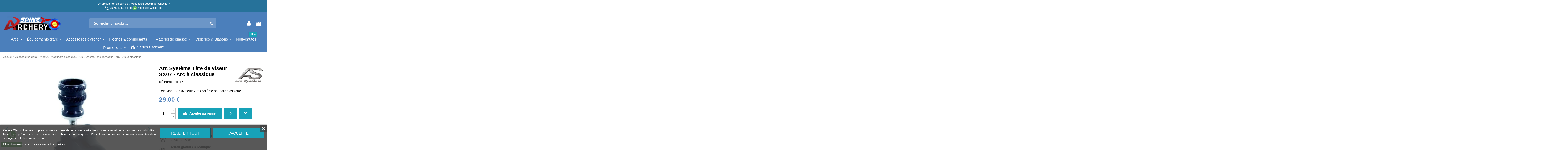

--- FILE ---
content_type: text/html; charset=utf-8
request_url: https://www.spinearchery.com/viseur-arc-classique/2729-arc-systeme-tete-de-viseur-sx07-arc-a-classique.html
body_size: 40566
content:

<!doctype html><html lang="fr"><head><meta charset="utf-8"><meta http-equiv="x-ua-compatible" content="ie=edge"><title>Tête viseur SX07 seule Arc Système pour arc classique</title><meta name="description" content="Tête viseur SX07 seule Arc Système pour arc classique"><meta name="keywords" content=""><link rel="canonical" href="https://www.spinearchery.com/viseur-arc-classique/2729-arc-systeme-tete-de-viseur-sx07-arc-a-classique.html"> <script type="application/ld+json">{
   "@context": "https://schema.org",
   "@type": "Organization",
   "name" : "Spine Archery",
   "url" : "https://www.spinearchery.com/"
       ,"logo": {
       "@type": "ImageObject",
       "url":"https://www.spinearchery.com/img/logo-1739876016.jpg"
     }
    }</script> <script type="application/ld+json">{
    "@context": "https://schema.org",
    "@type": "WebPage",
    "isPartOf": {
      "@type": "WebSite",
      "url":  "https://www.spinearchery.com/",
      "name": "Spine Archery"
    },
    "name": "Tête viseur SX07 seule Arc Système pour arc classique",
    "url":  "https://www.spinearchery.com/viseur-arc-classique/2729-arc-systeme-tete-de-viseur-sx07-arc-a-classique.html"
  }</script> <script type="application/ld+json">{
      "@context": "https://schema.org",
      "@type": "BreadcrumbList",
      "itemListElement": [
                  {
            "@type": "ListItem",
            "position": 1,
            "name": "Accueil",
            "item": "https://www.spinearchery.com/"
          },              {
            "@type": "ListItem",
            "position": 2,
            "name": "Accessoires d&#039;arc",
            "item": "https://www.spinearchery.com/55-accessoires-d-arc"
          },              {
            "@type": "ListItem",
            "position": 3,
            "name": "Viseur",
            "item": "https://www.spinearchery.com/51-viseur"
          },              {
            "@type": "ListItem",
            "position": 4,
            "name": "Viseur arc classique",
            "item": "https://www.spinearchery.com/72-viseur-arc-classique"
          },              {
            "@type": "ListItem",
            "position": 5,
            "name": "Arc Système Tête de viseur SX07 - Arc à classique",
            "item": "https://www.spinearchery.com/viseur-arc-classique/2729-arc-systeme-tete-de-viseur-sx07-arc-a-classique.html"
          }          ]
    }</script> <script type="application/ld+json">{
    "@context": "https://schema.org/",
    "@type": "Product",
    "@id": "#product-snippet-id",
    "name": "Arc Système Tête de viseur SX07 - Arc à classique",
    "description": "Tête viseur SX07 seule Arc Système pour arc classique",
    "category": "Viseur arc classique",
    "image" :"https://www.spinearchery.com/3204-home_default/arc-systeme-tete-de-viseur-sx07-arc-a-classique.jpg",    "sku": "4E47",
    "mpn": "4E47"
        ,
    "brand": {
      "@type": "Brand",
      "name": "Arc Système"
    }
                ,
    "offers": {
      "@type": "Offer",
      "priceCurrency": "EUR",
      "name": "Arc Système Tête de viseur SX07 - Arc à classique",
      "price": "29",
      "url": "https://www.spinearchery.com/viseur-arc-classique/2729-arc-systeme-tete-de-viseur-sx07-arc-a-classique.html",
      "priceValidUntil": "2026-02-06",
              "image": ["https://www.spinearchery.com/3204-thickbox_default/arc-systeme-tete-de-viseur-sx07-arc-a-classique.jpg"],
            "sku": "4E47",
      "mpn": "4E47",
                                "availability": "https://schema.org/InStock",
      "seller": {
        "@type": "Organization",
        "name": "Spine Archery"
      }
    }
      }</script> <meta property="og:type" content="product"><meta property="og:url" content="https://www.spinearchery.com/viseur-arc-classique/2729-arc-systeme-tete-de-viseur-sx07-arc-a-classique.html"><meta property="og:title" content="Tête viseur SX07 seule Arc Système pour arc classique"><meta property="og:site_name" content="Spine Archery"><meta property="og:description" content="Tête viseur SX07 seule Arc Système pour arc classique"><meta property="og:image" content="https://www.spinearchery.com/3204-thickbox_default/arc-systeme-tete-de-viseur-sx07-arc-a-classique.jpg"><meta property="og:image:width" content="1100"><meta property="og:image:height" content="1100"><meta name="viewport" content="initial-scale=1,user-scalable=no,maximum-scale=1,width=device-width"><link rel="icon" type="image/vnd.microsoft.icon" href="https://www.spinearchery.com/img/favicon.ico?1739876016"><link rel="shortcut icon" type="image/x-icon" href="https://www.spinearchery.com/img/favicon.ico?1739876016"><link rel="apple-touch-icon" href="/img/cms/logos/apple touch.png"><link rel="icon" sizes="192x192" href="/img/cms/logos/android.png"><link rel="stylesheet" href="https://www.spinearchery.com/themes/warehousechild/assets/cache/theme-a4418c733.css" type="text/css" media="all"><link rel="preload" as="font" href="https://www.spinearchery.com/themes/warehouse/assets/css/font-awesome/fonts/fontawesome-webfont.woff?v=4.7.0" type="font/woff" crossorigin="anonymous"><link rel="preload" as="font" href="https://www.spinearchery.com/themes/warehouse/assets/css/font-awesome/fonts/fontawesome-webfont.woff2?v=4.7.0" type="font/woff2" crossorigin="anonymous"><link rel="preload stylesheet" as="style" href="https://www.spinearchery.com/themes/warehouse/assets/css/font-awesome/css/font-awesome-preload.css" type="text/css" crossorigin="anonymous"> <script>var ASSearchUrl = "https:\/\/www.spinearchery.com\/module\/pm_advancedsearch4\/advancedsearch4";
        var AdvancedEmailGuardStatic = {"settings":{"recaptchaEnabled":true,"recaptchaType":"recaptcha_v3","recaptchaKey":"6Lcz6wsqAAAAABf0TdfvRVleREXmt9OOBk-j63cW","recaptchaPosition":"bottomright","recaptchaLanguage":"shop","recaptchaForms":[{"name":"contact_us","align":"indent","indent":3,"size":"normal"},{"name":"register","align":"center","indent":1,"size":"normal"}]},"trans":{"emailValidation":"Adresse email interdite, veuillez utiliser une autre adresse email.","messageValidation":"Message interdit, veuillez utiliser un autre message.","recaptchaValidation":"La validation de reCAPTCHA a \u00e9chou\u00e9, veuillez r\u00e9essayer.","recaptchaError":" Une erreur est survenue, veuillez r\u00e9essayer."},"context":{"shopVersion":"8.1.4","languageCode":"fr","feedbackType":null,"opcEnabled":false}};
        var as4_orderBySalesAsc = "Meilleures ventes en dernier";
        var as4_orderBySalesDesc = "Meilleures ventes en premier";
        var elementorFrontendConfig = {"isEditMode":"","stretchedSectionContainer":"","instagramToken":"","is_rtl":false,"ajax_csfr_token_url":"https:\/\/www.spinearchery.com\/module\/iqitelementor\/Actions?process=handleCsfrToken&ajax=1"};
        var iqitTheme = {"rm_sticky":"0","rm_breakpoint":0,"op_preloader":"0","cart_style":"side","cart_confirmation":"modal","h_layout":"2","f_fixed":"","f_layout":"1","h_absolute":"0","h_sticky":"0","hw_width":"inherit","mm_content":"desktop","hm_submenu_width":"default","h_search_type":"full","pl_lazyload":true,"pl_infinity":false,"pl_rollover":true,"pl_crsl_autoplay":false,"pl_slider_ld":4,"pl_slider_d":4,"pl_slider_t":3,"pl_slider_p":2,"pp_thumbs":"bottom","pp_zoom":"inner","pp_image_layout":"carousel","pp_tabs":"tabha","pl_grid_qty":false};
        var iqitcompare = {"nbProducts":0};
        var iqitcountdown_days = "Jours";
        var iqitfdc_from = 0;
        var iqitmegamenu = {"sticky":"false","containerSelector":"#wrapper > .container"};
        var iqitwishlist = {"nbProducts":0};
        var prestashop = {"cart":{"products":[],"totals":{"total":{"type":"total","label":"Total","amount":0,"value":"0,00\u00a0\u20ac"},"total_including_tax":{"type":"total","label":"Total TTC\u00a0:","amount":0,"value":"0,00\u00a0\u20ac"},"total_excluding_tax":{"type":"total","label":"Total HT\u00a0:","amount":0,"value":"0,00\u00a0\u20ac"}},"subtotals":{"products":{"type":"products","label":"Sous-total","amount":0,"value":"0,00\u00a0\u20ac"},"discounts":null,"shipping":{"type":"shipping","label":"Livraison","amount":0,"value":""},"tax":null},"products_count":0,"summary_string":"0 articles","vouchers":{"allowed":1,"added":[]},"discounts":[],"minimalPurchase":0,"minimalPurchaseRequired":""},"currency":{"id":1,"name":"Euro","iso_code":"EUR","iso_code_num":"978","sign":"\u20ac"},"customer":{"lastname":null,"firstname":null,"email":null,"birthday":null,"newsletter":null,"newsletter_date_add":null,"optin":null,"website":null,"company":null,"siret":null,"ape":null,"is_logged":false,"gender":{"type":null,"name":null},"addresses":[]},"country":{"id_zone":1,"id_currency":0,"call_prefix":33,"iso_code":"FR","active":"1","contains_states":"0","need_identification_number":"0","need_zip_code":"1","zip_code_format":"NNNNN","display_tax_label":"1","name":"France","id":8},"language":{"name":"Fran\u00e7ais (French)","iso_code":"fr","locale":"fr-FR","language_code":"fr","active":"1","is_rtl":"0","date_format_lite":"d\/m\/Y","date_format_full":"d\/m\/Y H:i:s","id":1},"page":{"title":"","canonical":"https:\/\/www.spinearchery.com\/viseur-arc-classique\/2729-arc-systeme-tete-de-viseur-sx07-arc-a-classique.html","meta":{"title":"T\u00eate viseur SX07 seule Arc Syst\u00e8me pour arc classique","description":"T\u00eate viseur SX07 seule Arc Syst\u00e8me pour arc classique","keywords":"","robots":"index"},"page_name":"product","body_classes":{"lang-fr":true,"lang-rtl":false,"country-FR":true,"currency-EUR":true,"layout-full-width":true,"page-product":true,"tax-display-enabled":true,"page-customer-account":false,"product-id-2729":true,"product-Arc Syst\u00e8me T\u00eate de viseur SX07 - Arc \u00e0 classique":true,"product-id-category-72":true,"product-id-manufacturer-62":true,"product-id-supplier-0":true,"product-available-for-order":true},"admin_notifications":[],"password-policy":{"feedbacks":{"0":"Tr\u00e8s faible","1":"Faible","2":"Moyenne","3":"Fort","4":"Tr\u00e8s fort","Straight rows of keys are easy to guess":"Les suites de touches sur le clavier sont faciles \u00e0 deviner","Short keyboard patterns are easy to guess":"Les mod\u00e8les courts sur le clavier sont faciles \u00e0 deviner.","Use a longer keyboard pattern with more turns":"Utilisez une combinaison de touches plus longue et plus complexe.","Repeats like \"aaa\" are easy to guess":"Les r\u00e9p\u00e9titions (ex. : \"aaa\") sont faciles \u00e0 deviner.","Repeats like \"abcabcabc\" are only slightly harder to guess than \"abc\"":"Les r\u00e9p\u00e9titions (ex. : \"abcabcabc\") sont seulement un peu plus difficiles \u00e0 deviner que \"abc\".","Sequences like abc or 6543 are easy to guess":"Les s\u00e9quences (ex. : abc ou 6543) sont faciles \u00e0 deviner.","Recent years are easy to guess":"Les ann\u00e9es r\u00e9centes sont faciles \u00e0 deviner.","Dates are often easy to guess":"Les dates sont souvent faciles \u00e0 deviner.","This is a top-10 common password":"Ce mot de passe figure parmi les 10 mots de passe les plus courants.","This is a top-100 common password":"Ce mot de passe figure parmi les 100 mots de passe les plus courants.","This is a very common password":"Ceci est un mot de passe tr\u00e8s courant.","This is similar to a commonly used password":"Ce mot de passe est similaire \u00e0 un mot de passe couramment utilis\u00e9.","A word by itself is easy to guess":"Un mot seul est facile \u00e0 deviner.","Names and surnames by themselves are easy to guess":"Les noms et les surnoms seuls sont faciles \u00e0 deviner.","Common names and surnames are easy to guess":"Les noms et les pr\u00e9noms courants sont faciles \u00e0 deviner.","Use a few words, avoid common phrases":"Utilisez quelques mots, \u00e9vitez les phrases courantes.","No need for symbols, digits, or uppercase letters":"Pas besoin de symboles, de chiffres ou de majuscules.","Avoid repeated words and characters":"\u00c9viter de r\u00e9p\u00e9ter les mots et les caract\u00e8res.","Avoid sequences":"\u00c9viter les s\u00e9quences.","Avoid recent years":"\u00c9vitez les ann\u00e9es r\u00e9centes.","Avoid years that are associated with you":"\u00c9vitez les ann\u00e9es qui vous sont associ\u00e9es.","Avoid dates and years that are associated with you":"\u00c9vitez les dates et les ann\u00e9es qui vous sont associ\u00e9es.","Capitalization doesn't help very much":"Les majuscules ne sont pas tr\u00e8s utiles.","All-uppercase is almost as easy to guess as all-lowercase":"Un mot de passe tout en majuscules est presque aussi facile \u00e0 deviner qu'un mot de passe tout en minuscules.","Reversed words aren't much harder to guess":"Les mots invers\u00e9s ne sont pas beaucoup plus difficiles \u00e0 deviner.","Predictable substitutions like '@' instead of 'a' don't help very much":"Les substitutions pr\u00e9visibles comme '\"@\" au lieu de \"a\" n'aident pas beaucoup.","Add another word or two. Uncommon words are better.":"Ajoutez un autre mot ou deux. Pr\u00e9f\u00e9rez les mots peu courants."}}},"shop":{"name":"Spine Archery","logo":"https:\/\/www.spinearchery.com\/img\/logo-1739876016.jpg","stores_icon":"https:\/\/www.spinearchery.com\/img\/logo_stores.png","favicon":"https:\/\/www.spinearchery.com\/img\/favicon.ico"},"core_js_public_path":"\/themes\/","urls":{"base_url":"https:\/\/www.spinearchery.com\/","current_url":"https:\/\/www.spinearchery.com\/viseur-arc-classique\/2729-arc-systeme-tete-de-viseur-sx07-arc-a-classique.html","shop_domain_url":"https:\/\/www.spinearchery.com","img_ps_url":"https:\/\/www.spinearchery.com\/img\/","img_cat_url":"https:\/\/www.spinearchery.com\/img\/c\/","img_lang_url":"https:\/\/www.spinearchery.com\/img\/l\/","img_prod_url":"https:\/\/www.spinearchery.com\/img\/p\/","img_manu_url":"https:\/\/www.spinearchery.com\/img\/m\/","img_sup_url":"https:\/\/www.spinearchery.com\/img\/su\/","img_ship_url":"https:\/\/www.spinearchery.com\/img\/s\/","img_store_url":"https:\/\/www.spinearchery.com\/img\/st\/","img_col_url":"https:\/\/www.spinearchery.com\/img\/co\/","img_url":"https:\/\/www.spinearchery.com\/themes\/warehouse\/assets\/img\/","css_url":"https:\/\/www.spinearchery.com\/themes\/warehouse\/assets\/css\/","js_url":"https:\/\/www.spinearchery.com\/themes\/warehouse\/assets\/js\/","pic_url":"https:\/\/www.spinearchery.com\/upload\/","theme_assets":"https:\/\/www.spinearchery.com\/themes\/warehouse\/assets\/","theme_dir":"https:\/\/www.spinearchery.com\/themes\/warehousechild\/","child_theme_assets":"https:\/\/www.spinearchery.com\/themes\/warehousechild\/assets\/","child_img_url":"https:\/\/www.spinearchery.com\/themes\/warehousechild\/assets\/img\/","child_css_url":"https:\/\/www.spinearchery.com\/themes\/warehousechild\/assets\/css\/","child_js_url":"https:\/\/www.spinearchery.com\/themes\/warehousechild\/assets\/js\/","pages":{"address":"https:\/\/www.spinearchery.com\/adresse","addresses":"https:\/\/www.spinearchery.com\/adresses","authentication":"https:\/\/www.spinearchery.com\/connexion","manufacturer":"https:\/\/www.spinearchery.com\/marques","cart":"https:\/\/www.spinearchery.com\/panier","category":"https:\/\/www.spinearchery.com\/index.php?controller=category","cms":"https:\/\/www.spinearchery.com\/index.php?controller=cms","contact":"https:\/\/www.spinearchery.com\/nous-contacter","discount":"https:\/\/www.spinearchery.com\/reduction","guest_tracking":"https:\/\/www.spinearchery.com\/suivi-commande-invite","history":"https:\/\/www.spinearchery.com\/historique-commandes","identity":"https:\/\/www.spinearchery.com\/identite","index":"https:\/\/www.spinearchery.com\/","my_account":"https:\/\/www.spinearchery.com\/mon-compte","order_confirmation":"https:\/\/www.spinearchery.com\/confirmation-commande","order_detail":"https:\/\/www.spinearchery.com\/index.php?controller=order-detail","order_follow":"https:\/\/www.spinearchery.com\/suivi-commande","order":"https:\/\/www.spinearchery.com\/commande","order_return":"https:\/\/www.spinearchery.com\/index.php?controller=order-return","order_slip":"https:\/\/www.spinearchery.com\/avoirs","pagenotfound":"https:\/\/www.spinearchery.com\/page-introuvable","password":"https:\/\/www.spinearchery.com\/recuperation-mot-de-passe","pdf_invoice":"https:\/\/www.spinearchery.com\/index.php?controller=pdf-invoice","pdf_order_return":"https:\/\/www.spinearchery.com\/index.php?controller=pdf-order-return","pdf_order_slip":"https:\/\/www.spinearchery.com\/index.php?controller=pdf-order-slip","prices_drop":"https:\/\/www.spinearchery.com\/promotions","product":"https:\/\/www.spinearchery.com\/index.php?controller=product","registration":"https:\/\/www.spinearchery.com\/inscription","search":"https:\/\/www.spinearchery.com\/recherche","sitemap":"https:\/\/www.spinearchery.com\/plan-site","stores":"https:\/\/www.spinearchery.com\/magasins","supplier":"https:\/\/www.spinearchery.com\/fournisseurs","new_products":"https:\/\/www.spinearchery.com\/nouveaux-produits","brands":"https:\/\/www.spinearchery.com\/marques","register":"https:\/\/www.spinearchery.com\/inscription","order_login":"https:\/\/www.spinearchery.com\/commande?login=1"},"alternative_langs":[],"actions":{"logout":"https:\/\/www.spinearchery.com\/?mylogout="},"no_picture_image":{"bySize":{"small_default":{"url":"https:\/\/www.spinearchery.com\/img\/p\/fr-default-small_default.jpg","width":98,"height":98},"cart_default":{"url":"https:\/\/www.spinearchery.com\/img\/p\/fr-default-cart_default.jpg","width":108,"height":108},"home_default":{"url":"https:\/\/www.spinearchery.com\/img\/p\/fr-default-home_default.jpg","width":236,"height":236},"medium_default":{"url":"https:\/\/www.spinearchery.com\/img\/p\/fr-default-medium_default.jpg","width":452,"height":452},"large_default":{"url":"https:\/\/www.spinearchery.com\/img\/p\/fr-default-large_default.jpg","width":603,"height":603},"thickbox_default":{"url":"https:\/\/www.spinearchery.com\/img\/p\/fr-default-thickbox_default.jpg","width":1100,"height":1100}},"small":{"url":"https:\/\/www.spinearchery.com\/img\/p\/fr-default-small_default.jpg","width":98,"height":98},"medium":{"url":"https:\/\/www.spinearchery.com\/img\/p\/fr-default-medium_default.jpg","width":452,"height":452},"large":{"url":"https:\/\/www.spinearchery.com\/img\/p\/fr-default-thickbox_default.jpg","width":1100,"height":1100},"legend":""}},"configuration":{"display_taxes_label":true,"display_prices_tax_incl":true,"is_catalog":false,"show_prices":true,"opt_in":{"partner":false},"quantity_discount":{"type":"discount","label":"Remise sur prix unitaire"},"voucher_enabled":1,"return_enabled":0},"field_required":[],"breadcrumb":{"links":[{"title":"Accueil","url":"https:\/\/www.spinearchery.com\/"},{"title":"Accessoires d'arc","url":"https:\/\/www.spinearchery.com\/55-accessoires-d-arc"},{"title":"Viseur","url":"https:\/\/www.spinearchery.com\/51-viseur"},{"title":"Viseur arc classique","url":"https:\/\/www.spinearchery.com\/72-viseur-arc-classique"},{"title":"Arc Syst\u00e8me T\u00eate de viseur SX07 - Arc \u00e0 classique","url":"https:\/\/www.spinearchery.com\/viseur-arc-classique\/2729-arc-systeme-tete-de-viseur-sx07-arc-a-classique.html"}],"count":5},"link":{"protocol_link":"https:\/\/","protocol_content":"https:\/\/"},"time":1769052711,"static_token":"bc4db6cda7b4291f82ee0d6f818c77e2","token":"f9eabe2ce9801fb8f1fb766d7b8131e0","debug":false};
        var psemailsubscription_subscription = "https:\/\/www.spinearchery.com\/module\/ps_emailsubscription\/subscription";
        var psr_icon_color = "#ffffff";
        var ssIsCeInstalled = false;</script> <script>window.dataLayer = window.dataLayer || [];

    function gtag() {
        dataLayer.push(arguments);
    }

            gtag('consent', 'default', {
                            'functionality_storage' : 'granted',
                            'ad_storage' : 'denied',
                            'analytics_storage' : 'denied',
                        'wait_for_update' : 1000,
        });
    
    gtag('set', 'url_passthrough', false);
    gtag('set', 'ads_data_redaction', true);</script> <script type="text/javascript">var lgcookieslaw_consent_mode = 1;
    var lgcookieslaw_banner_url_ajax_controller = "https://www.spinearchery.com/module/lgcookieslaw/ajax";     var lgcookieslaw_cookie_values = null;     var lgcookieslaw_saved_preferences = 0;
    var lgcookieslaw_ajax_calls_token = "aef3ede37baf80766252c518fe7074de";
    var lgcookieslaw_reload = 0;
    var lgcookieslaw_block_navigation = 0;
    var lgcookieslaw_banner_position = 2;
    var lgcookieslaw_show_fixed_button = 1;
    var lgcookieslaw_save_user_consent = 1;
    var lgcookieslaw_reject_cookies_when_closing_banner = 0;</script> <script type="text/javascript">var sp_link_base ='https://www.spinearchery.com';</script> <script type="text/javascript">function renderDataAjax(jsonData)
{
    for (var key in jsonData) {
	    if(key=='java_script')
        {
            $('body').append(jsonData[key]);
        }
        else
            if($('#ets_speed_dy_'+key).length)
            {
                if($('#ets_speed_dy_'+key+' #layer_cart').length)
                {
                    $('#ets_speed_dy_'+key).before($('#ets_speed_dy_'+key+' #layer_cart').clone());
                    $('#ets_speed_dy_'+key+' #layer_cart').remove();
                    $('#layer_cart').before('<div class="layer_cart_overlay"></div>');
                }
                $('#ets_speed_dy_'+key).replaceWith(jsonData[key]);  
            }
              
    }
    if($('#header .shopping_cart').length && $('#header .cart_block').length)
    {
        var shopping_cart = new HoverWatcher('#header .shopping_cart');
        var cart_block = new HoverWatcher('#header .cart_block');
        $("#header .shopping_cart a:first").hover(
    		function(){
    			if (ajaxCart.nb_total_products > 0 || parseInt($('.ajax_cart_quantity').html()) > 0)
    				$("#header .cart_block").stop(true, true).slideDown(450);
    		},
    		function(){
    			setTimeout(function(){
    				if (!shopping_cart.isHoveringOver() && !cart_block.isHoveringOver())
    					$("#header .cart_block").stop(true, true).slideUp(450);
    			}, 200);
    		}
    	);
    }
    if(typeof jsonData.custom_js!== undefined && jsonData.custom_js)
        $('head').append('<script src="'+sp_link_base+'/modules/ets_superspeed/views/js/script_custom.js">');
}</script> <style>.layered_filter_ul .radio,.layered_filter_ul .checkbox {
    display: inline-block;
}
.ets_speed_dynamic_hook .cart-products-count{
    display:none!important;
}
.ets_speed_dynamic_hook .ajax_cart_quantity ,.ets_speed_dynamic_hook .ajax_cart_product_txt,.ets_speed_dynamic_hook .ajax_cart_product_txt_s{
    display:none!important;
}
.ets_speed_dynamic_hook .shopping_cart > a:first-child:after {
    display:none!important;
}</style><meta property="product:pretax_price:amount" content="24.166667"><meta property="product:pretax_price:currency" content="EUR"><meta property="product:price:amount" content="29"><meta property="product:price:currency" content="EUR"></head><body id="product" class="lang-fr country-fr currency-eur layout-full-width page-product tax-display-enabled product-id-2729 product-arc-systeme-tete-de-viseur-sx07-arc-a-classique product-id-category-72 product-id-manufacturer-62 product-id-supplier-0 product-available-for-order body-desktop-header-style-w-2"><main id="main-page-content" ><header id="header" class="desktop-header-style-w-2"><div class="header-banner"></div><nav class="header-nav"><div class="container"><div class="row justify-content-between"><div class="col col-auto col-md left-nav"></div><div class="col col-auto center-nav text-center"><div id="iqithtmlandbanners-block-6" class="d-inline-block"><div class="rte-content d-inline-block"><p style="text-align:center;">Un produit non disponible ? Vous avez besoin de conseils ?<br /><img src="https://www.spinearchery.com/img/cms/phone.png" alt="Phone" width="20" height="20" /> <a href="tel:0556125984">05 56 12 59 84</a> ou <img src="https://www.spinearchery.com/img/cms/whatsapp.png" width="22" height="22" title="" class="img-small" style="border:0px;height:20px;color:#777777;font-family:Inter, 'Helvetica Neue', Helvetica, Arial, sans-serif;font-size:15px;" alt="whatsapp" /> <a href="https://wa.me/330556125984">message WhatsApp</a></p></div></div></div><div class="col col-auto col-md right-nav text-right"></div></div></div> </nav><div id="desktop-header" class="desktop-header-style-2"><div class="header-top"><div id="desktop-header-container" class="container"><div class="row align-items-center"><div class="col col-auto col-header-left"><div id="desktop_logo"> <a href="https://www.spinearchery.com/"> <img class="logo img-fluid" src="https://www.spinearchery.com/img/logo-1739876016.jpg" srcset="/img/cms/logos/logo retina 25.png 2x" alt="Spine Archery" width="280" height="82" > </a></div></div><div class="col col-header-center"><div id="search_widget" class="search-widget" data-search-controller-url="https://www.spinearchery.com/module/iqitsearch/searchiqit"><form method="get" action="https://www.spinearchery.com/module/iqitsearch/searchiqit"><div class="input-group"> <input type="text" name="s" value="" data-all-text="Voir les résultats" data-blog-text="Blog" data-product-text="Produit" data-brands-text="Marque" autocomplete="off" autocorrect="off" autocapitalize="off" spellcheck="false" placeholder="Rechercher un produit..." class="form-control form-search-control" /> <button type="submit" class="search-btn"> <i class="fa fa-search"></i> </button></div></form></div></div><div class="col col-auto col-header-right"><div class="row no-gutters justify-content-end"><div id="header-user-btn" class="col col-auto header-btn-w header-user-btn-w"> <a href="https://www.spinearchery.com/connexion?back=https%3A%2F%2Fwww.spinearchery.com%2Fviseur-arc-classique%2F2729-arc-systeme-tete-de-viseur-sx07-arc-a-classique.html" title="Identifiez-vous" rel="nofollow" class="header-btn header-user-btn"> <i class="fa fa-user fa-fw icon" aria-hidden="true"></i> <span class="title">Connexion</span> </a></div><div id="ps-shoppingcart-wrapper" class="col col-auto"><div id="ps-shoppingcart" class="header-btn-w header-cart-btn-w ps-shoppingcart side-cart"><div id="blockcart" class="blockcart cart-preview" data-refresh-url="//www.spinearchery.com/module/ps_shoppingcart/ajax"> <a id="cart-toogle" class="cart-toogle header-btn header-cart-btn" data-toggle="dropdown" data-display="static"> <i class="fa fa-shopping-bag fa-fw icon" aria-hidden="true"><span class="cart-products-count-btn d-none">0</span></i> <span class="info-wrapper"> <span class="title">Panier</span> <span class="cart-toggle-details"> <span class="text-faded cart-separator"> / </span> Empty </span> </span> </a><div id="_desktop_blockcart-content" class="dropdown-menu-custom dropdown-menu"><div id="blockcart-content" class="blockcart-content" ><div class="cart-title"> <span class="modal-title">Panier</span> <button type="button" id="js-cart-close" class="close"> <span>×</span> </button><hr></div> <span class="no-items">Il n'y a pas d'article dans votre panier</span></div></div></div></div></div></div></div><div class="col-12"><div class="row"></div></div></div></div></div><div class="container iqit-megamenu-container"><div id="iqitmegamenu-wrapper" class="iqitmegamenu-wrapper iqitmegamenu-all"><div class="container container-iqitmegamenu"><div id="iqitmegamenu-horizontal" class="iqitmegamenu clearfix" role="navigation"> <nav id="cbp-hrmenu" class="cbp-hrmenu cbp-horizontal cbp-hrsub-narrow"><ul><li id="cbp-hrmenu-tab-1" class="cbp-hrmenu-tab cbp-hrmenu-tab-1 cbp-has-submeu"> <a href="https://www.spinearchery.com/50-arc" class="nav-link" ><span class="cbp-tab-title"> Arcs <i class="fa fa-angle-down cbp-submenu-aindicator"></i></span> </a><div class="cbp-hrsub col-12"><div class="cbp-hrsub-inner"><div class="container iqitmegamenu-submenu-container"><div class="row menu_row menu-element first_rows menu-element-id-1"><div class="col-3 cbp-menu-column cbp-menu-element menu-element-id-2 "><div class="cbp-menu-column-inner"> <span class="cbp-column-title nav-link transition-300">Arc initiation </span><ul class="cbp-links cbp-category-tree"><li ><div class="cbp-category-link-w"> <a href="https://www.spinearchery.com/67-arc-d-initiation">Arc d&#039;initiation</a></div></li><li ><div class="cbp-category-link-w"> <a href="https://www.spinearchery.com/408-kit-pret-a-tirer-debutant">Kit arc prêt à tirer débutant</a></div></li></ul><div class="row menu_row menu-element menu-element-id-12"><div class="col-12 cbp-menu-column cbp-menu-element menu-element-id-10 "><div class="cbp-menu-column-inner"> <span class="cbp-column-title nav-link transition-300">Arc classique </span><ul class="cbp-links cbp-category-tree"><li ><div class="cbp-category-link-w"> <a href="https://www.spinearchery.com/64-poignee-cible">Poignée cible</a></div></li><li ><div class="cbp-category-link-w"> <a href="https://www.spinearchery.com/65-branches-cible">Branches cible</a></div></li><li ><div class="cbp-category-link-w"> <a href="https://www.spinearchery.com/402-kit-arc-classique">Kit Arc classique</a></div></li></ul></div></div></div></div></div><div class="col-3 cbp-menu-column cbp-menu-element menu-element-id-3 "><div class="cbp-menu-column-inner"> <span class="cbp-column-title nav-link transition-300">Arc à poulies </span><ul class="cbp-links cbp-category-tree"><li ><div class="cbp-category-link-w"> <a href="https://www.spinearchery.com/66-arc-a-poulies-cible">Arc à poulies cible</a></div></li><li ><div class="cbp-category-link-w"> <a href="https://www.spinearchery.com/70-arc-a-poulies-chasse">Arc à poulies chasse</a></div></li></ul></div></div><div class="col-3 cbp-menu-column cbp-menu-element menu-element-id-4 "><div class="cbp-menu-column-inner"> <span class="cbp-column-title nav-link transition-300">Arc traditionnel </span><ul class="cbp-links cbp-category-tree"><li ><div class="cbp-category-link-w"> <a href="https://www.spinearchery.com/68-recurve-monobloc">Recurve monobloc</a></div></li><li ><div class="cbp-category-link-w"> <a href="https://www.spinearchery.com/69-recurve-demontable">Recurve démontable</a></div></li><li ><div class="cbp-category-link-w"> <a href="https://www.spinearchery.com/71-longbow">Longbow</a></div></li></ul></div></div><div class="col-3 cbp-menu-column cbp-menu-element menu-element-id-11 "><div class="cbp-menu-column-inner"><div class="row cbp-categories-row"><div class="col-12"><div class="cbp-category-link-w"><a href="https://www.spinearchery.com/361-archery-battle" class="cbp-column-title nav-link cbp-category-title">Archery Battle</a></div></div></div></div></div></div></div></div></div></li><li id="cbp-hrmenu-tab-12" class="cbp-hrmenu-tab cbp-hrmenu-tab-12 cbp-has-submeu"> <a href="https://www.spinearchery.com/55-accessoires-d-arc" class="nav-link" ><span class="cbp-tab-title"> Équipements d'arc <i class="fa fa-angle-down cbp-submenu-aindicator"></i></span> </a><div class="cbp-hrsub col-12"><div class="cbp-hrsub-inner"><div class="container iqitmegamenu-submenu-container"><div class="row menu_row menu-element first_rows menu-element-id-1"><div class="col-3 cbp-menu-column cbp-menu-element menu-element-id-2 "><div class="cbp-menu-column-inner"> <span class="cbp-column-title nav-link transition-300">Viseur </span><ul class="cbp-links cbp-category-tree"><li ><div class="cbp-category-link-w"> <a href="https://www.spinearchery.com/72-viseur-arc-classique">Viseur arc classique</a></div></li><li ><div class="cbp-category-link-w"> <a href="https://www.spinearchery.com/73-viseur-arc-a-poulies">Viseur arc à poulies</a></div></li><li ><div class="cbp-category-link-w"> <a href="https://www.spinearchery.com/383-viseur-de-chasse-mono-point">Viseur de chasse mono-point</a></div></li><li ><div class="cbp-category-link-w"> <a href="https://www.spinearchery.com/382-viseur-de-chasse-multi-points">Viseur de chasse multi-points</a></div></li><li ><div class="cbp-category-link-w"> <a href="https://www.spinearchery.com/77-oeilleton-classique">Oeilleton classique</a></div></li><li ><div class="cbp-category-link-w"> <a href="https://www.spinearchery.com/75-visette">Visette</a></div></li><li ><div class="cbp-category-link-w"> <a href="https://www.spinearchery.com/76-scope">Scope</a></div></li><li ><div class="cbp-category-link-w"> <a href="https://www.spinearchery.com/386-scope-pour-viseur-de-chasse">Scope pour viseur de chasse</a></div></li><li ><div class="cbp-category-link-w"> <a href="https://www.spinearchery.com/384-kit-de-lumiere-led">Kit de lumière LED</a></div></li><li ><div class="cbp-category-link-w"> <a href="https://www.spinearchery.com/385-pieces-pour-viseur">Piece pour viseur</a></div></li><li ><div class="cbp-category-link-w"> <a href="https://www.spinearchery.com/79-pieces-pour-oeilleton">Pièce pour oeilleton</a></div></li><li ><div class="cbp-category-link-w"> <a href="https://www.spinearchery.com/78-pieces-pour-scope">Pièce pour scope</a></div></li><li ><div class="cbp-category-link-w"> <a href="https://www.spinearchery.com/80-potence-pour-deficient-visuel">Potence pour Déficient visuel</a></div></li></ul><div class="row menu_row menu-element menu-element-id-7"><div class="col-12 cbp-menu-column cbp-menu-element menu-element-id-8 "><div class="cbp-menu-column-inner"> <span class="cbp-column-title nav-link transition-300">Stabilisation </span><ul class="cbp-links cbp-category-tree"><li ><div class="cbp-category-link-w"> <a href="https://www.spinearchery.com/85-stabilisation-complete">Stabilisation complète</a></div></li><li ><div class="cbp-category-link-w"> <a href="https://www.spinearchery.com/81-stabilisation-centrale">Stabilisation Centrale</a></div></li><li ><div class="cbp-category-link-w"> <a href="https://www.spinearchery.com/82-stabilisation-laterale">Stabilisation Latérale</a></div></li><li ><div class="cbp-category-link-w"> <a href="https://www.spinearchery.com/83-v-bar">V-bar</a></div></li><li ><div class="cbp-category-link-w"> <a href="https://www.spinearchery.com/84-extension">Extension</a></div></li><li ><div class="cbp-category-link-w"> <a href="https://www.spinearchery.com/86-stabilisation-chasse">Stabilisation chasse</a></div></li><li ><div class="cbp-category-link-w"> <a href="https://www.spinearchery.com/201-stabilisation-et-accessoires-doinker">Stabilisation et accessoires Doinker</a></div></li><li ><div class="cbp-category-link-w"> <a href="https://www.spinearchery.com/186-aim-et-damper">AIM et damper</a></div></li><li ><div class="cbp-category-link-w"> <a href="https://www.spinearchery.com/87-frontal">Frontal</a></div></li><li ><div class="cbp-category-link-w"> <a href="https://www.spinearchery.com/380-masse-barebow">Masse Barebow</a></div></li><li ><div class="cbp-category-link-w"> <a href="https://www.spinearchery.com/88-masses-et-pieces">Masses et pièces</a></div></li><li ><div class="cbp-category-link-w"> <a href="https://www.spinearchery.com/407-attache-rapide">Attache Rapide</a></div></li></ul></div></div></div></div></div><div class="col-3 cbp-menu-column cbp-menu-element menu-element-id-3 "><div class="cbp-menu-column-inner"> <span class="cbp-column-title nav-link transition-300">Corde et matériaux </span><ul class="cbp-links cbp-category-tree"><li ><div class="cbp-category-link-w"> <a href="https://www.spinearchery.com/94-corde-arc-classique">Corde arc classique</a></div></li><li ><div class="cbp-category-link-w"> <a href="https://www.spinearchery.com/95-corde-arc-a-poulies">Corde arc à poulies</a></div></li><li ><div class="cbp-category-link-w"> <a href="https://www.spinearchery.com/208-corde-arc-traditionnel">Corde arc traditionnel</a></div></li><li ><div class="cbp-category-link-w"> <a href="https://www.spinearchery.com/96-bobine-pour-corde">Bobine pour corde</a></div></li><li ><div class="cbp-category-link-w"> <a href="https://www.spinearchery.com/97-tranche-fil">Tranche-fil</a></div></li><li ><div class="cbp-category-link-w"> <a href="https://www.spinearchery.com/98-cire-pour-corde">Cire pour corde</a></div></li><li ><div class="cbp-category-link-w"> <a href="https://www.spinearchery.com/99-silencieux-de-corde">Silencieux de corde</a></div></li><li ><div class="cbp-category-link-w"> <a href="https://www.spinearchery.com/103-fausse-corde">Fausse corde</a></div></li><li ><div class="cbp-category-link-w"> <a href="https://www.spinearchery.com/100-accessoires-de-corde">Nock set / D-loop / Sucette</a></div></li><li ><div class="cbp-category-link-w"> <a href="https://www.spinearchery.com/101-pince-nock-set">Pince de nock set</a></div></li><li ><div class="cbp-category-link-w"> <a href="https://www.spinearchery.com/152-bobineur">Bobineur</a></div></li><li ><div class="cbp-category-link-w"> <a href="https://www.spinearchery.com/153-metier-a-corde">Métier à corde</a></div></li></ul><div class="row menu_row menu-element menu-element-id-5"><div class="col-12 cbp-menu-column cbp-menu-element menu-element-id-23 "><div class="cbp-menu-column-inner"> <span class="cbp-column-title nav-link transition-300">Repose-flèche </span><ul class="cbp-links cbp-category-tree"><li ><div class="cbp-category-link-w"> <a href="https://www.spinearchery.com/89-repose-fleche-arc-classique">Repose-flèche arc classique</a></div></li><li ><div class="cbp-category-link-w"> <a href="https://www.spinearchery.com/90-repose-fleche-arc-a-poulies">Repose-flèche arc à poulies</a></div></li><li ><div class="cbp-category-link-w"> <a href="https://www.spinearchery.com/399-repose-fleche-chasse-arc-a-poulies-">Repose-flèche chasse arc à poulies</a></div></li><li ><div class="cbp-category-link-w"> <a href="https://www.spinearchery.com/92-tapis-d-arc">Tapis d&#039;arc</a></div></li><li ><div class="cbp-category-link-w"> <a href="https://www.spinearchery.com/93-piece-detachee-repose-fleche">Pièce détachée repose-flèche</a></div></li></ul></div></div><div class="col-12 cbp-menu-column cbp-menu-element menu-element-id-15 "><div class="cbp-menu-column-inner"> <span class="cbp-column-title nav-link transition-300">Berger Button </span><ul class="cbp-links cbp-category-tree"><li ><div class="cbp-category-link-w"> <a href="https://www.spinearchery.com/91-berger-button">Berger button</a></div></li></ul></div></div><div class="col-12 cbp-menu-column cbp-menu-element menu-element-id-22 "><div class="cbp-menu-column-inner"> <span class="cbp-column-title nav-link transition-300">Clicker </span><ul class="cbp-links cbp-category-tree"><li ><div class="cbp-category-link-w"> <a href="https://www.spinearchery.com/102-clicker">Clicker</a></div></li></ul></div></div><div class="col-12 cbp-menu-column cbp-menu-element menu-element-id-6 "><div class="cbp-menu-column-inner"> <span class="cbp-column-title nav-link transition-300">Repose Arc </span><ul class="cbp-links cbp-category-tree"><li ><div class="cbp-category-link-w"> <a href="https://www.spinearchery.com/409-trepied">Trépied</a></div></li><li ><div class="cbp-category-link-w"> <a href="https://www.spinearchery.com/410-pince">Pince</a></div></li><li ><div class="cbp-category-link-w"> <a href="https://www.spinearchery.com/110-protege-poupee">Protège poupée</a></div></li></ul></div></div><div class="col-12 cbp-menu-column cbp-menu-element menu-element-id-21 "><div class="cbp-menu-column-inner"> <span class="cbp-column-title nav-link transition-300">Accessoires d&#039;arc </span><ul class="cbp-links cbp-category-tree"><li ><div class="cbp-category-link-w"> <a href="https://www.spinearchery.com/105-grip">Grip</a></div></li><li ><div class="cbp-category-link-w"> <a href="https://www.spinearchery.com/107-amortisseurs">Amortisseurs de poignée / branches</a></div></li><li ><div class="cbp-category-link-w"> <a href="https://www.spinearchery.com/108-stop-corde">Stop-corde</a></div></li><li ><div class="cbp-category-link-w"> <a href="https://www.spinearchery.com/109-coulisseau-ecarteur">Coulisseau écarteur</a></div></li><li ><div class="cbp-category-link-w"> <a href="https://www.spinearchery.com/111-pieces-detachees-arc">Pièce détachée arc</a></div></li></ul></div></div></div></div></div><div class="col-3 cbp-menu-column cbp-menu-element menu-element-id-4 "><div class="cbp-menu-column-inner"> <span class="cbp-column-title nav-link transition-300">Housse &amp; Valise arc classique </span><ul class="cbp-links cbp-category-tree"><li ><div class="cbp-category-link-w"> <a href="https://www.spinearchery.com/372-housse-sac-a-dos-classique">Housse / sac à dos classique</a></div></li><li ><div class="cbp-category-link-w"> <a href="https://www.spinearchery.com/371-valise-rigide-classique">Valise rigide classique</a></div></li><li ><div class="cbp-category-link-w"> <a href="https://www.spinearchery.com/370-valise-semi-rigide-classique">Valise semi-rigide classique</a></div></li></ul><div class="row menu_row menu-element menu-element-id-9"><div class="col-12 cbp-menu-column cbp-menu-element menu-element-id-14 "><div class="cbp-menu-column-inner"> <span class="cbp-column-title nav-link transition-300">Housse &amp; valise arc à poulies </span><ul class="cbp-links cbp-category-tree"><li ><div class="cbp-category-link-w"> <a href="https://www.spinearchery.com/367-housse-arc-a-poulies">Housse arc à poulies</a></div></li><li ><div class="cbp-category-link-w"> <a href="https://www.spinearchery.com/368-valise-rigide-arc-a-poulies">Valise rigide arc à poulies</a></div></li><li ><div class="cbp-category-link-w"> <a href="https://www.spinearchery.com/369-valise-semi-rigide-arc-a-poulies">Valise semi-rigide arc à poulies</a></div></li></ul></div></div><div class="col-12 cbp-menu-column cbp-menu-element menu-element-id-13 "><div class="cbp-menu-column-inner"> <span class="cbp-column-title nav-link transition-300">Housse arc traditionnel </span><ul class="cbp-links cbp-category-tree"><li ><div class="cbp-category-link-w"> <a href="https://www.spinearchery.com/148-housse-d-arc-traditionnel">Housse d&#039;arc traditionnel</a></div></li></ul></div></div><div class="col-12 cbp-menu-column cbp-menu-element menu-element-id-12 "><div class="cbp-menu-column-inner"> <span class="cbp-column-title nav-link transition-300">Valise à flèches </span><ul class="cbp-links cbp-category-tree"><li ><div class="cbp-category-link-w"> <a href="https://www.spinearchery.com/149-valise-a-fleche">Valise à flèches</a></div></li></ul></div></div><div class="col-12 cbp-menu-column cbp-menu-element menu-element-id-11 "><div class="cbp-menu-column-inner"> <span class="cbp-column-title nav-link transition-300">Accessoires de rangement </span><ul class="cbp-links cbp-category-tree"><li ><div class="cbp-category-link-w"> <a href="https://www.spinearchery.com/150-accessoires-de-rangement">Rangement arc et matériel</a></div></li></ul></div></div><div class="col-12 cbp-menu-column cbp-menu-element menu-element-id-10 "><div class="cbp-menu-column-inner"> <span class="cbp-column-title nav-link transition-300">Sac à dos </span><ul class="cbp-links cbp-category-tree"><li ><div class="cbp-category-link-w"> <a href="https://www.spinearchery.com/143-sac-a-dos">Sac à dos</a></div></li></ul></div></div></div></div></div><div class="col-3 cbp-menu-column cbp-menu-element menu-element-id-18 "><div class="cbp-menu-column-inner"> <span class="cbp-column-title nav-link transition-300">Accessoires de réglage </span><ul class="cbp-links cbp-category-tree"><li ><div class="cbp-category-link-w"> <a href="https://www.spinearchery.com/365-balance">Balance</a></div></li><li ><div class="cbp-category-link-w"> <a href="https://www.spinearchery.com/366-peson">Peson</a></div></li><li ><div class="cbp-category-link-w"> <a href="https://www.spinearchery.com/155-accessoires-de-reglage">Outils de réglage</a></div></li><li ><div class="cbp-category-link-w"> <a href="https://www.spinearchery.com/412-equerre">Equerre</a></div></li><li ><div class="cbp-category-link-w"> <a href="https://www.spinearchery.com/400-set-de-clefs">Set de clefs</a></div></li><li ><div class="cbp-category-link-w"> <a href="https://www.spinearchery.com/156-presse-arc-a-poulies">Presse arc à poulies</a></div></li></ul><div class="row menu_row menu-element menu-element-id-19"><div class="col-12 cbp-menu-column cbp-menu-element menu-element-id-20 "><div class="cbp-menu-column-inner"> <span class="cbp-column-title nav-link transition-300">Prestations &amp; Services </span><ul class="cbp-links cbp-category-tree"><li ><div class="cbp-category-link-w"> <a href="https://www.spinearchery.com/404-reglages-optimisation-arc">Réglages / Optimisation arc</a></div></li></ul></div></div></div></div></div></div></div></div></div></li><li id="cbp-hrmenu-tab-13" class="cbp-hrmenu-tab cbp-hrmenu-tab-13 cbp-has-submeu"> <a href="https://www.spinearchery.com/56-accessoires-d-archer" class="nav-link" ><span class="cbp-tab-title"> Accessoires d'archer <i class="fa fa-angle-down cbp-submenu-aindicator"></i></span> </a><div class="cbp-hrsub col-12"><div class="cbp-hrsub-inner"><div class="container iqitmegamenu-submenu-container"><div class="row menu_row menu-element first_rows menu-element-id-1"><div class="col-3 cbp-menu-column cbp-menu-element menu-element-id-2 "><div class="cbp-menu-column-inner"> <span class="cbp-column-title nav-link transition-300">Protection de doigts </span><ul class="cbp-links cbp-category-tree"><li ><div class="cbp-category-link-w"> <a href="https://www.spinearchery.com/112-palette">Palette</a></div></li><li ><div class="cbp-category-link-w"> <a href="https://www.spinearchery.com/116-gant">Gant</a></div></li></ul><div class="row menu_row menu-element menu-element-id-8"><div class="col-12 cbp-menu-column cbp-menu-element menu-element-id-11 "><div class="cbp-menu-column-inner"> <span class="cbp-column-title nav-link transition-300">Protège bras </span><ul class="cbp-links cbp-category-tree"><li ><div class="cbp-category-link-w"> <a href="https://www.spinearchery.com/114-protege-bras">Protège bras</a></div></li></ul></div></div><div class="col-12 cbp-menu-column cbp-menu-element menu-element-id-13 "><div class="cbp-menu-column-inner"> <span class="cbp-column-title nav-link transition-300">Dragonne </span><ul class="cbp-links cbp-category-tree"><li ><div class="cbp-category-link-w"> <a href="https://www.spinearchery.com/395-dragonne-2-doigts">Dragonne 2 doigts</a></div></li><li ><div class="cbp-category-link-w"> <a href="https://www.spinearchery.com/396-dragonne-poignet">Dragonne poignet</a></div></li><li ><div class="cbp-category-link-w"> <a href="https://www.spinearchery.com/397-dragonne-d-arc">Dragonne d&#039;arc</a></div></li></ul></div></div><div class="col-12 cbp-menu-column cbp-menu-element menu-element-id-9 "><div class="cbp-menu-column-inner"> <span class="cbp-column-title nav-link transition-300">Plastron </span><ul class="cbp-links cbp-category-tree"><li ><div class="cbp-category-link-w"> <a href="https://www.spinearchery.com/115-plastron">Plastron</a></div></li></ul></div></div></div></div></div><div class="col-3 cbp-menu-column cbp-menu-element menu-element-id-3 "><div class="cbp-menu-column-inner"> <span class="cbp-column-title nav-link transition-300">Décocheur </span><ul class="cbp-links cbp-category-tree"><li ><div class="cbp-category-link-w"> <a href="https://www.spinearchery.com/391-decocheur-a-index">Décocheur à index</a></div></li><li ><div class="cbp-category-link-w"> <a href="https://www.spinearchery.com/392-decocheur-a-pouce">Décocheur à pouce</a></div></li><li ><div class="cbp-category-link-w"> <a href="https://www.spinearchery.com/393-decocheur-back-tension-traction">Décocheur back tension &amp; traction</a></div></li></ul><div class="row menu_row menu-element menu-element-id-12"><div class="col-12 cbp-menu-column cbp-menu-element menu-element-id-20 "><div class="cbp-menu-column-inner"> <span class="cbp-column-title nav-link transition-300">Carquois </span><ul class="cbp-links cbp-category-tree"><li ><div class="cbp-category-link-w"> <a href="https://www.spinearchery.com/120-carquois-de-ceinture">Carquois de ceinture</a></div></li><li ><div class="cbp-category-link-w"> <a href="https://www.spinearchery.com/121-carquois-de-dos">Carquois de dos</a></div></li><li ><div class="cbp-category-link-w"> <a href="https://www.spinearchery.com/122-carquois-d-arc">Carquois d&#039;arc</a></div></li><li ><div class="cbp-category-link-w"> <a href="https://www.spinearchery.com/123-ceinture">Ceinture</a></div></li><li ><div class="cbp-category-link-w"> <a href="https://www.spinearchery.com/124-pochette-a-decocheur-palette">Pochette à décocheur / palette</a></div></li></ul></div></div><div class="col-12 cbp-menu-column cbp-menu-element menu-element-id-22 "><div class="cbp-menu-column-inner"> <span class="cbp-column-title nav-link transition-300">Kit débutant </span><ul class="cbp-links cbp-category-tree"><li ><div class="cbp-category-link-w"> <a href="https://www.spinearchery.com/355-offres-de-rentree">Offres de rentrée</a></div></li></ul></div></div></div></div></div><div class="col-3 cbp-menu-column cbp-menu-element menu-element-id-4 "><div class="cbp-menu-column-inner"> <span class="cbp-column-title nav-link transition-300">Extracteur &amp; lubrifiant </span><ul class="cbp-links cbp-category-tree"><li ><div class="cbp-category-link-w"> <a href="https://www.spinearchery.com/119-extracteur-lubrifiant">Extracteur &amp; lubrifiant</a></div></li></ul><div class="row menu_row menu-element menu-element-id-16"><div class="col-12 cbp-menu-column cbp-menu-element menu-element-id-18 "><div class="cbp-menu-column-inner"> <span class="cbp-column-title nav-link transition-300">Accessoire d&#039;entrainement </span><ul class="cbp-links cbp-category-tree"><li ><div class="cbp-category-link-w"> <a href="https://www.spinearchery.com/207-divers">Divers</a></div></li><li ><div class="cbp-category-link-w"> <a href="https://www.spinearchery.com/144-optique-telemetre">Optique &amp; télémètre</a></div></li></ul></div></div><div class="col-12 cbp-menu-column cbp-menu-element menu-element-id-17 "><div class="cbp-menu-column-inner"> <span class="cbp-column-title nav-link transition-300">Vêtement </span><ul class="cbp-links cbp-category-tree"><li ><div class="cbp-category-link-w"> <a href="https://www.spinearchery.com/187-vetement">Vêtement</a></div></li></ul></div></div></div></div></div><div class="col-3 cbp-menu-column cbp-menu-element menu-element-id-21 "><div class="cbp-menu-column-inner"> <span class="cbp-column-title nav-link transition-300">Optique Zeiss <span class="label cbp-legend cbp-legend-inner">NEW <span class="cbp-legend-arrow"></span> </span></span> <a href="https://www.spinearchery.com/module/iqitsearch/searchiqit?s=zeiss"> <img src="/img/cms/homepage/zeiss.webp" loading="lazy" class="img-fluid cbp-banner-image" width="400" height="368" /> </a></div></div></div></div></div></div></li><li id="cbp-hrmenu-tab-14" class="cbp-hrmenu-tab cbp-hrmenu-tab-14 cbp-has-submeu"> <a href="https://www.spinearchery.com/58-fleche-tube" class="nav-link" ><span class="cbp-tab-title"> Flèches & composants <i class="fa fa-angle-down cbp-submenu-aindicator"></i></span> </a><div class="cbp-hrsub col-12"><div class="cbp-hrsub-inner"><div class="container iqitmegamenu-submenu-container"><div class="row menu_row menu-element first_rows menu-element-id-1"><div class="col-3 cbp-menu-column cbp-menu-element menu-element-id-2 "><div class="cbp-menu-column-inner"> <span class="cbp-column-title nav-link transition-300">Flèche montée </span><ul class="cbp-links cbp-category-tree"><li ><div class="cbp-category-link-w"> <a href="https://www.spinearchery.com/125-fleche-initiation">Flèche initiation</a></div></li><li ><div class="cbp-category-link-w"> <a href="https://www.spinearchery.com/126-fleche-montee-cible">Flèche montée cible</a></div></li><li ><div class="cbp-category-link-w"> <a href="https://www.spinearchery.com/130-fleche-chasse">Flèche chasse</a></div></li><li ><div class="cbp-category-link-w"> <a href="https://www.spinearchery.com/378-fleche-tube-arc-traditionnel">Flèche / tube arc traditionnel</a></div></li></ul><div class="row menu_row menu-element menu-element-id-15"><div class="col-12 cbp-menu-column cbp-menu-element menu-element-id-16 "><div class="cbp-menu-column-inner"> <span class="cbp-column-title nav-link transition-300">Tube nu </span><ul class="cbp-links cbp-category-tree"><li ><div class="cbp-category-link-w"> <a href="https://www.spinearchery.com/128-tube-carbone-cible">Tube carbone cible</a></div></li><li ><div class="cbp-category-link-w"> <a href="https://www.spinearchery.com/129-tube-aluminium-carbone-cible">Tube aluminium / carbone cible</a></div></li><li ><div class="cbp-category-link-w"> <a href="https://www.spinearchery.com/127-tube-aluminium-cible">Tube aluminium cible</a></div></li><li ><div class="cbp-category-link-w"> <a href="https://www.spinearchery.com/387-tube-carbone-chasse">Tube carbone chasse</a></div></li></ul></div></div></div></div></div><div class="col-3 cbp-menu-column cbp-menu-element menu-element-id-3 "><div class="cbp-menu-column-inner"> <span class="cbp-column-title nav-link transition-300">Encoche </span><ul class="cbp-links cbp-category-tree"><li ><div class="cbp-category-link-w"> <a href="https://www.spinearchery.com/136-encoche">Encoche</a></div></li><li ><div class="cbp-category-link-w"> <a href="https://www.spinearchery.com/389-encoche-lumineuse">Encoche lumineuse</a></div></li></ul><div class="row menu_row menu-element menu-element-id-21"><div class="col-12 cbp-menu-column cbp-menu-element menu-element-id-22 "><div class="cbp-menu-column-inner"> <span class="cbp-column-title nav-link transition-300">Protection d&#039;encoche </span><ul class="cbp-links cbp-category-tree"><li ><div class="cbp-category-link-w"> <a href="https://www.spinearchery.com/390-collar">Collar</a></div></li><li ><div class="cbp-category-link-w"> <a href="https://www.spinearchery.com/135-pin-bushing">Pin / Bushing</a></div></li></ul></div></div></div><div class="row menu_row menu-element menu-element-id-13"><div class="col-12 cbp-menu-column cbp-menu-element menu-element-id-14 "><div class="cbp-menu-column-inner"> <span class="cbp-column-title nav-link transition-300">Pointe </span><ul class="cbp-links cbp-category-tree"><li ><div class="cbp-category-link-w"> <a href="https://www.spinearchery.com/132-pointe-cible">Pointe cible</a></div></li><li ><div class="cbp-category-link-w"> <a href="https://www.spinearchery.com/134-insert-de-pointe">Insert de pointe</a></div></li><li ><div class="cbp-category-link-w"> <a href="https://www.spinearchery.com/133-lame-de-chasse">Lame de chasse</a></div></li></ul></div></div></div><div class="row menu_row menu-element menu-element-id-17"><div class="col-12 cbp-menu-column cbp-menu-element menu-element-id-18 "><div class="cbp-menu-column-inner"> <span class="cbp-column-title nav-link transition-300">Plume </span><ul class="cbp-links cbp-category-tree"><li ><div class="cbp-category-link-w"> <a href="https://www.spinearchery.com/137-plume-plastique">Plume plastique</a></div></li><li ><div class="cbp-category-link-w"> <a href="https://www.spinearchery.com/388-plume-plastique-recourbee">Plume plastique recourbée</a></div></li><li ><div class="cbp-category-link-w"> <a href="https://www.spinearchery.com/138-plume-naturelle">Plume naturelle</a></div></li></ul></div></div></div></div></div><div class="col-3 cbp-menu-column cbp-menu-element menu-element-id-4 "><div class="cbp-menu-column-inner"> <span class="cbp-column-title nav-link transition-300">Outils de montage </span><ul class="cbp-links cbp-category-tree"><li ><div class="cbp-category-link-w"> <a href="https://www.spinearchery.com/151-empenneuse">Empenneuse</a></div></li><li ><div class="cbp-category-link-w"> <a href="https://www.spinearchery.com/365-balance">Balance</a></div></li><li ><div class="cbp-category-link-w"> <a href="https://www.spinearchery.com/154-coupe-tube-electrique">Coupe tube électrique</a></div></li><li ><div class="cbp-category-link-w"> <a href="https://www.spinearchery.com/139-colle">Colle</a></div></li><li ><div class="cbp-category-link-w"> <a href="https://www.spinearchery.com/203-wraps">Wraps</a></div></li><li ><div class="cbp-category-link-w"> <a href="https://www.spinearchery.com/204-accessoire-fleche">Accessoire flèche</a></div></li></ul><div class="row menu_row menu-element menu-element-id-19"><div class="col-9 cbp-menu-column cbp-menu-element menu-element-id-20 "><div class="cbp-menu-column-inner"> <span class="cbp-column-title nav-link transition-300">Montage <span class="label cbp-legend cbp-legend-inner">Pro <span class="cbp-legend-arrow"></span> </span></span><div class="cbp-products-big row "><div class="product-grid-menu col-6"><div class="product-miniature-container"><div class="product-image-container"><ul class="product-flags"></ul> <a class="product_img_link" href="https://www.spinearchery.com/montage/2461-coupe-et-collage-de-pointe.html" title="Coupe et collage de pointe"> <img class="img-fluid" src="https://www.spinearchery.com/2517-home_default/coupe-et-collage-de-pointe.jpg" loading="lazy" alt="Coupe et collage de pointe" width="236" height="236" /></a></div><h6 class="product-title"> <a href="https://www.spinearchery.com/montage/2461-coupe-et-collage-de-pointe.html">Coupe et collage de pointe</a></h6><div class="product-price-and-shipping" > <span class="product-price">0,50&nbsp;€</span></div></div></div><div class="product-grid-menu col-6"><div class="product-miniature-container"><div class="product-image-container"><ul class="product-flags"></ul> <a class="product_img_link" href="https://www.spinearchery.com/montage/2462-montage-de-plumes-plastiques.html" title="Montage de plumes plastiques"> <img class="img-fluid" src="https://www.spinearchery.com/2521-home_default/montage-de-plumes-plastiques.jpg" loading="lazy" alt="Montage de plumes plastiques" width="236" height="236" /></a></div><h6 class="product-title"> <a href="https://www.spinearchery.com/montage/2462-montage-de-plumes-plastiques.html">Montage de plumes plastiques</a></h6><div class="product-price-and-shipping" > <span class="product-price">1,00&nbsp;€</span></div></div></div><div class="product-grid-menu col-6"><div class="product-miniature-container"><div class="product-image-container"><ul class="product-flags"></ul> <a class="product_img_link" href="https://www.spinearchery.com/montage/2463-montage-de-plumes-naturelles.html" title="Montage de plumes naturelles"> <img class="img-fluid" src="https://www.spinearchery.com/2523-home_default/montage-de-plumes-naturelles.jpg" loading="lazy" alt="Montage de plumes naturelles" width="236" height="236" /></a></div><h6 class="product-title"> <a href="https://www.spinearchery.com/montage/2463-montage-de-plumes-naturelles.html">Montage de plumes naturelles</a></h6><div class="product-price-and-shipping" > <span class="product-price">1,50&nbsp;€</span></div></div></div><div class="product-grid-menu col-6"><div class="product-miniature-container"><div class="product-image-container"><ul class="product-flags"></ul> <a class="product_img_link" href="https://www.spinearchery.com/montage/2464-montage-de-plumes-type-spin.html" title="Montage de plumes type spin"> <img class="img-fluid" src="https://www.spinearchery.com/2522-home_default/montage-de-plumes-type-spin.jpg" loading="lazy" alt="Montage de plumes type spin" width="236" height="236" /></a></div><h6 class="product-title"> <a href="https://www.spinearchery.com/montage/2464-montage-de-plumes-type-spin.html">Montage de plumes type spin</a></h6><div class="product-price-and-shipping" > <span class="product-price">2,50&nbsp;€</span></div></div></div></div></div></div></div></div></div><div class="col-3 cbp-menu-column cbp-menu-element menu-element-id-23 "><div class="cbp-menu-column-inner"> <span class="cbp-column-title nav-link transition-300">X10 Parallel Pro </span> <a href="https://www.spinearchery.com/tube-aluminium-carbone-cible/3935-289111-easton-x10-parallel-pro.html#/498-spine-1150"> <img src="/img/cms/homepage/nouveauté banniere.jpg" loading="lazy" class="img-fluid cbp-banner-image" width="400" height="715" /> </a></div></div></div></div></div></div></li><li id="cbp-hrmenu-tab-16" class="cbp-hrmenu-tab cbp-hrmenu-tab-16 cbp-has-submeu"> <a href="https://www.spinearchery.com/63-accessoires-chasse" class="nav-link" ><span class="cbp-tab-title"> Matériel de chasse <i class="fa fa-angle-down cbp-submenu-aindicator"></i></span> </a><div class="cbp-hrsub col-12"><div class="cbp-hrsub-inner"><div class="container iqitmegamenu-submenu-container"><div class="row menu_row menu-element first_rows menu-element-id-1"><div class="col-3 cbp-menu-column cbp-menu-element menu-element-id-9 "><div class="cbp-menu-column-inner"> <span class="cbp-column-title nav-link transition-300">Arc </span><ul class="cbp-links cbp-category-tree"><li ><div class="cbp-category-link-w"> <a href="https://www.spinearchery.com/70-arc-a-poulies-chasse">Arc à poulies chasse</a></div></li><li ><div class="cbp-category-link-w"> <a href="https://www.spinearchery.com/68-recurve-monobloc">Recurve monobloc</a></div></li><li ><div class="cbp-category-link-w"> <a href="https://www.spinearchery.com/69-recurve-demontable">Recurve démontable</a></div></li><li ><div class="cbp-category-link-w"> <a href="https://www.spinearchery.com/71-longbow">Longbow</a></div></li></ul></div></div><div class="col-3 cbp-menu-column cbp-menu-element menu-element-id-6 "><div class="cbp-menu-column-inner"> <span class="cbp-column-title nav-link transition-300">Viseur de chasse </span><ul class="cbp-links cbp-category-tree"><li ><div class="cbp-category-link-w"> <a href="https://www.spinearchery.com/382-viseur-de-chasse-multi-points">Viseur de chasse multi-points</a></div></li><li ><div class="cbp-category-link-w"> <a href="https://www.spinearchery.com/383-viseur-de-chasse-mono-point">Viseur de chasse mono-point</a></div></li><li ><div class="cbp-category-link-w"> <a href="https://www.spinearchery.com/384-kit-de-lumiere-led">Kit de lumière LED</a></div></li><li ><div class="cbp-category-link-w"> <a href="https://www.spinearchery.com/385-pieces-pour-viseur">Piece pour viseur</a></div></li><li ><div class="cbp-category-link-w"> <a href="https://www.spinearchery.com/386-scope-pour-viseur-de-chasse">Scope pour viseur de chasse</a></div></li></ul><div class="row menu_row menu-element menu-element-id-17"><div class="col-12 cbp-menu-column cbp-menu-element menu-element-id-18 "><div class="cbp-menu-column-inner"> <span class="cbp-column-title nav-link transition-300">Stabilisation de chasse </span><ul class="cbp-links cbp-category-tree"><li ><div class="cbp-category-link-w"> <a href="https://www.spinearchery.com/86-stabilisation-chasse">Stabilisation chasse</a></div></li><li ><div class="cbp-category-link-w"> <a href="https://www.spinearchery.com/380-masse-barebow">Masse Barebow</a></div></li></ul></div></div><div class="col-12 cbp-menu-column cbp-menu-element menu-element-id-19 "><div class="cbp-menu-column-inner"> <span class="cbp-column-title nav-link transition-300">Repose-flèche </span><ul class="cbp-links cbp-category-tree"><li ><div class="cbp-category-link-w"> <a href="https://www.spinearchery.com/399-repose-fleche-chasse-arc-a-poulies-">Repose-flèche chasse arc à poulies</a></div></li><li ><div class="cbp-category-link-w"> <a href="https://www.spinearchery.com/92-tapis-d-arc">Tapis d&#039;arc</a></div></li><li ><div class="cbp-category-link-w"> <a href="https://www.spinearchery.com/93-piece-detachee-repose-fleche">Pièce détachée repose-flèche</a></div></li></ul></div></div><div class="col-12 cbp-menu-column cbp-menu-element menu-element-id-20 "><div class="cbp-menu-column-inner"> <span class="cbp-column-title nav-link transition-300">Carquois </span><ul class="cbp-links cbp-category-tree"><li ><div class="cbp-category-link-w"> <a href="https://www.spinearchery.com/121-carquois-de-dos">Carquois de dos</a></div></li><li ><div class="cbp-category-link-w"> <a href="https://www.spinearchery.com/122-carquois-d-arc">Carquois d&#039;arc</a></div></li><li ><div class="cbp-category-link-w"> <a href="https://www.spinearchery.com/124-pochette-a-decocheur-palette">Pochette à décocheur / palette</a></div></li></ul></div></div></div></div></div><div class="col-3 cbp-menu-column cbp-menu-element menu-element-id-5 "><div class="cbp-menu-column-inner"> <span class="cbp-column-title nav-link transition-300">Flèche </span><ul class="cbp-links cbp-category-tree"><li ><div class="cbp-category-link-w"> <a href="https://www.spinearchery.com/387-tube-carbone-chasse">Tube carbone chasse</a></div></li><li ><div class="cbp-category-link-w"> <a href="https://www.spinearchery.com/130-fleche-chasse">Flèche chasse</a></div></li><li ><div class="cbp-category-link-w"> <a href="https://www.spinearchery.com/378-fleche-tube-arc-traditionnel">Flèche / tube arc traditionnel</a></div></li></ul><div class="row menu_row menu-element menu-element-id-8"><div class="col-12 cbp-menu-column cbp-menu-element menu-element-id-11 "><div class="cbp-menu-column-inner"> <span class="cbp-column-title nav-link transition-300">Composant Flèche </span><ul class="cbp-links cbp-category-tree"><li ><div class="cbp-category-link-w"> <a href="https://www.spinearchery.com/134-insert-de-pointe">Insert de pointe</a></div></li><li ><div class="cbp-category-link-w"> <a href="https://www.spinearchery.com/133-lame-de-chasse">Lame de chasse</a></div></li><li ><div class="cbp-category-link-w"> <a href="https://www.spinearchery.com/390-collar">Collar</a></div></li><li ><div class="cbp-category-link-w"> <a href="https://www.spinearchery.com/389-encoche-lumineuse">Encoche lumineuse</a></div></li><li ><div class="cbp-category-link-w"> <a href="https://www.spinearchery.com/137-plume-plastique">Plume plastique</a></div></li><li ><div class="cbp-category-link-w"> <a href="https://www.spinearchery.com/138-plume-naturelle">Plume naturelle</a></div></li></ul></div></div></div><div class="row menu_row menu-element menu-element-id-10"><div class="col-12 cbp-menu-column cbp-menu-element menu-element-id-12 "><div class="cbp-menu-column-inner"> <span class="cbp-column-title nav-link transition-300">Accesoire de montage </span><ul class="cbp-links cbp-category-tree"><li ><div class="cbp-category-link-w"> <a href="https://www.spinearchery.com/151-empenneuse">Empenneuse</a></div></li><li ><div class="cbp-category-link-w"> <a href="https://www.spinearchery.com/365-balance">Balance</a></div></li><li ><div class="cbp-category-link-w"> <a href="https://www.spinearchery.com/154-coupe-tube-electrique">Coupe tube électrique</a></div></li><li ><div class="cbp-category-link-w"> <a href="https://www.spinearchery.com/139-colle">Colle</a></div></li><li ><div class="cbp-category-link-w"> <a href="https://www.spinearchery.com/203-wraps">Wraps</a></div></li></ul></div></div><div class="col-12 cbp-menu-column cbp-menu-element menu-element-id-16 "><div class="cbp-menu-column-inner"> <span class="cbp-column-title nav-link transition-300">Montage <span class="label cbp-legend cbp-legend-inner">Pro <span class="cbp-legend-arrow"></span> </span></span><div class="cbp-products-big row "><div class="product-grid-menu col-4"><div class="product-miniature-container"><div class="product-image-container"><ul class="product-flags"></ul> <a class="product_img_link" href="https://www.spinearchery.com/montage/2461-coupe-et-collage-de-pointe.html" title="Coupe et collage de pointe"> <img class="img-fluid" src="https://www.spinearchery.com/2517-home_default/coupe-et-collage-de-pointe.jpg" loading="lazy" alt="Coupe et collage de pointe" width="236" height="236" /></a></div><h6 class="product-title"> <a href="https://www.spinearchery.com/montage/2461-coupe-et-collage-de-pointe.html">Coupe et collage de pointe</a></h6><div class="product-price-and-shipping" > <span class="product-price">0,50&nbsp;€</span></div></div></div><div class="product-grid-menu col-4"><div class="product-miniature-container"><div class="product-image-container"><ul class="product-flags"></ul> <a class="product_img_link" href="https://www.spinearchery.com/montage/2462-montage-de-plumes-plastiques.html" title="Montage de plumes plastiques"> <img class="img-fluid" src="https://www.spinearchery.com/2521-home_default/montage-de-plumes-plastiques.jpg" loading="lazy" alt="Montage de plumes plastiques" width="236" height="236" /></a></div><h6 class="product-title"> <a href="https://www.spinearchery.com/montage/2462-montage-de-plumes-plastiques.html">Montage de plumes plastiques</a></h6><div class="product-price-and-shipping" > <span class="product-price">1,00&nbsp;€</span></div></div></div><div class="product-grid-menu col-4"><div class="product-miniature-container"><div class="product-image-container"><ul class="product-flags"></ul> <a class="product_img_link" href="https://www.spinearchery.com/montage/2463-montage-de-plumes-naturelles.html" title="Montage de plumes naturelles"> <img class="img-fluid" src="https://www.spinearchery.com/2523-home_default/montage-de-plumes-naturelles.jpg" loading="lazy" alt="Montage de plumes naturelles" width="236" height="236" /></a></div><h6 class="product-title"> <a href="https://www.spinearchery.com/montage/2463-montage-de-plumes-naturelles.html">Montage de plumes naturelles</a></h6><div class="product-price-and-shipping" > <span class="product-price">1,50&nbsp;€</span></div></div></div></div></div></div></div></div></div><div class="col-3 cbp-menu-column cbp-menu-element menu-element-id-3 "><div class="cbp-menu-column-inner"> <span class="cbp-column-title nav-link transition-300">Matériel d&#039;affut </span><ul class="cbp-links cbp-category-tree"><li ><div class="cbp-category-link-w"> <a href="https://www.spinearchery.com/140-treestand-echelle-d-affut">Treestand &amp; échelle d&#039;affût</a></div></li><li ><div class="cbp-category-link-w"> <a href="https://www.spinearchery.com/141-echelle-marche">Echelle &amp; marche</a></div></li><li ><div class="cbp-category-link-w"> <a href="https://www.spinearchery.com/142-accessoire-d-affut">Accessoire d&#039;affût</a></div></li><li ><div class="cbp-category-link-w"> <a href="https://www.spinearchery.com/202-produit-anti-odeurs">Produit anti-odeurs</a></div></li><li ><div class="cbp-category-link-w"> <a href="https://www.spinearchery.com/406-piege-photographique">Piège photographique</a></div></li></ul><div class="row menu_row menu-element menu-element-id-13"><div class="col-12 cbp-menu-column cbp-menu-element menu-element-id-14 "><div class="cbp-menu-column-inner"> <span class="cbp-column-title nav-link transition-300">Optique </span><ul class="cbp-links cbp-category-tree"><li ><div class="cbp-category-link-w"> <a href="https://www.spinearchery.com/144-optique-telemetre">Optique &amp; télémètre</a></div></li></ul></div></div><div class="col-12 cbp-menu-column cbp-menu-element menu-element-id-15 "><div class="cbp-menu-column-inner"> <span class="cbp-column-title nav-link transition-300">Rangement </span><ul class="cbp-links cbp-category-tree"><li ><div class="cbp-category-link-w"> <a href="https://www.spinearchery.com/149-valise-a-fleche">Valise à flèches</a></div></li><li ><div class="cbp-category-link-w"> <a href="https://www.spinearchery.com/150-accessoires-de-rangement">Rangement arc et matériel</a></div></li><li ><div class="cbp-category-link-w"> <a href="https://www.spinearchery.com/143-sac-a-dos">Sac à dos</a></div></li><li ><div class="cbp-category-link-w"> <a href="https://www.spinearchery.com/110-protege-poupee">Protège poupée</a></div></li><li ><div class="cbp-category-link-w"> <a href="https://www.spinearchery.com/124-pochette-a-decocheur-palette">Pochette à décocheur / palette</a></div></li><li ><div class="cbp-category-link-w"> <a href="https://www.spinearchery.com/145-rangement-lame-de-chasse">Rangement lame de chasse</a></div></li></ul></div></div></div></div></div></div></div></div></div></li><li id="cbp-hrmenu-tab-15" class="cbp-hrmenu-tab cbp-hrmenu-tab-15 cbp-has-submeu"> <a href="https://www.spinearchery.com/62-ciblerie-blason" class="nav-link" ><span class="cbp-tab-title"> Cibleries & Blasons <i class="fa fa-angle-down cbp-submenu-aindicator"></i></span> </a><div class="cbp-hrsub col-12"><div class="cbp-hrsub-inner"><div class="container iqitmegamenu-submenu-container"><div class="row menu_row menu-element first_rows menu-element-id-1"><div class="col-3 cbp-menu-column cbp-menu-element menu-element-id-2 "><div class="cbp-menu-column-inner"> <span class="cbp-column-title nav-link transition-300">Blason </span><ul class="cbp-links cbp-category-tree"><li ><div class="cbp-category-link-w"> <a href="https://www.spinearchery.com/162-blason-fita">Blason FITA</a></div></li><li ><div class="cbp-category-link-w"> <a href="https://www.spinearchery.com/163-blason-campagne">Blason campagne</a></div></li><li ><div class="cbp-category-link-w"> <a href="https://www.spinearchery.com/164-blason-nature">Blason nature</a></div></li><li ><div class="cbp-category-link-w"> <a href="https://www.spinearchery.com/360-blason-jeu">Blason jeu</a></div></li></ul></div></div><div class="col-3 cbp-menu-column cbp-menu-element menu-element-id-4 "><div class="cbp-menu-column-inner"> <span class="cbp-column-title nav-link transition-300">Cible paille </span><ul class="cbp-links cbp-category-tree"><li ><div class="cbp-category-link-w"> <a href="https://www.spinearchery.com/157-cible-paille">Cible paille</a></div></li></ul><div class="row menu_row menu-element menu-element-id-5"><div class="col-12 cbp-menu-column cbp-menu-element menu-element-id-6 "><div class="cbp-menu-column-inner"> <span class="cbp-column-title nav-link transition-300">Cible mousse </span><ul class="cbp-links cbp-category-tree"><li ><div class="cbp-category-link-w"> <a href="https://www.spinearchery.com/158-cible-mousse">Cible mousse</a></div></li><li ><div class="cbp-category-link-w"> <a href="https://www.spinearchery.com/200-cible-danage-domino">Cible Danage Domino</a></div></li></ul></div></div><div class="col-12 cbp-menu-column cbp-menu-element menu-element-id-11 "><div class="cbp-menu-column-inner"> <span class="cbp-column-title nav-link transition-300">Cible portative </span><ul class="cbp-links cbp-category-tree"><li ><div class="cbp-category-link-w"> <a href="https://www.spinearchery.com/373-cible-en-cube-sac-portative">Cible en Cube / Sac Portative</a></div></li></ul></div></div></div></div></div><div class="col-3 cbp-menu-column cbp-menu-element menu-element-id-3 "><div class="cbp-menu-column-inner"> <span class="cbp-column-title nav-link transition-300">Cible 3D </span><ul class="cbp-links cbp-category-tree"><li ><div class="cbp-category-link-w"> <a href="https://www.spinearchery.com/159-cible-2d-3d">Cible 2D / 3D</a></div></li></ul></div></div><div class="col-3 cbp-menu-column cbp-menu-element menu-element-id-7 "><div class="cbp-menu-column-inner"> <span class="cbp-column-title nav-link transition-300">Chevalet </span><ul class="cbp-links cbp-category-tree"><li ><div class="cbp-category-link-w"> <a href="https://www.spinearchery.com/160-chevalet">Chevalet</a></div></li></ul><div class="row menu_row menu-element menu-element-id-8"><div class="col-12 cbp-menu-column cbp-menu-element menu-element-id-9 "><div class="cbp-menu-column-inner"> <span class="cbp-column-title nav-link transition-300">Protection de cible </span><ul class="cbp-links cbp-category-tree"><li ><div class="cbp-category-link-w"> <a href="https://www.spinearchery.com/161-filet-de-protection">Filet de protection</a></div></li><li ><div class="cbp-category-link-w"> <a href="https://www.spinearchery.com/411-backstop">Backstop</a></div></li></ul></div></div><div class="col-12 cbp-menu-column cbp-menu-element menu-element-id-10 "><div class="cbp-menu-column-inner"> <span class="cbp-column-title nav-link transition-300">Accessoire de cible </span><ul class="cbp-links cbp-category-tree"><li ><div class="cbp-category-link-w"> <a href="https://www.spinearchery.com/165-accesoires-ciblerie">Accesoire de ciblerie</a></div></li></ul></div></div></div></div></div></div></div></div></div></li><li id="cbp-hrmenu-tab-18" class="cbp-hrmenu-tab cbp-hrmenu-tab-18 "> <a href="https://www.spinearchery.com/nouveaux-produits" class="nav-link" ><span class="cbp-tab-title"> Nouveautés</span> <span class="label cbp-legend cbp-legend-main"> NEW </span> </a></li><li id="cbp-hrmenu-tab-9" class="cbp-hrmenu-tab cbp-hrmenu-tab-9 cbp-has-submeu"> <a href="https://www.spinearchery.com/promotions" class="nav-link" ><span class="cbp-tab-title"> Promotions <i class="fa fa-angle-down cbp-submenu-aindicator"></i></span> </a><div class="cbp-hrsub col-12"><div class="cbp-hrsub-inner"><div class="container iqitmegamenu-submenu-container"><div class="row menu_row menu-element first_rows menu-element-id-1"><div class="col-3 cbp-menu-column cbp-menu-element menu-element-id-10 "><div class="cbp-menu-column-inner"> <span class="cbp-column-title nav-link transition-300">bonnes affaires <span class="label cbp-legend cbp-legend-inner">Promo <span class="cbp-legend-arrow"></span> </span></span> <a href="https://www.spinearchery.com/379-bonnes-affaires"> <img src="/img/cms/PROMO/bonnes affaires.webp" loading="lazy" class="img-fluid cbp-banner-image" width="264" height="300" /> </a></div></div><div class="col-3 cbp-menu-column cbp-menu-element menu-element-id-12 "><div class="cbp-menu-column-inner"> <span class="cbp-column-title nav-link transition-300">Kit arc de Noël <span class="label cbp-legend cbp-legend-inner">promo <span class="cbp-legend-arrow"></span> </span></span> <a href="https://www.spinearchery.com/356-kit-arc-noel"> <img src="/img/cms/PROMO/promo noel 2025.jpg" loading="lazy" class="img-fluid cbp-banner-image" width="600" height="300" /> </a></div></div></div></div></div></div></li><li id="cbp-hrmenu-tab-11" class="cbp-hrmenu-tab cbp-hrmenu-tab-11 "> <a href="https://www.spinearchery.com/398-cartes-cadeaux" class="nav-link" ><span class="cbp-tab-title"> <i class="icon fa fa-gift cbp-mainlink-icon"></i> Cartes Cadeaux</span> </a></li></ul> </nav></div></div><div id="sticky-cart-wrapper"></div></div><div id="_desktop_iqitmegamenu-mobile"><div id="iqitmegamenu-mobile" class="mobile-menu js-mobile-menu h-100 d-flex flex-column"><div class="mm-panel__header mobile-menu__header-wrapper px-2 py-2"><div class="mobile-menu__header js-mobile-menu__header"><button type="button" class="mobile-menu__back-btn js-mobile-menu__back-btn btn"> <span aria-hidden="true" class="fa fa-angle-left align-middle mr-4"></span> <span class="mobile-menu__title js-mobile-menu__title paragraph-p1 align-middle"></span> </button></div> <button type="button" class="btn btn-icon mobile-menu__close js-mobile-menu__close" aria-label="Close" data-toggle="dropdown"> <span aria-hidden="true" class="fa fa-times"></span> </button></div><div class="position-relative mobile-menu__content flex-grow-1 mx-c16 my-c24 "><ul class="position-absolute h-100 w-100 m-0 mm-panel__scroller mobile-menu__scroller px-4 py-4"><li class="mobile-menu__above-content"></li><li class="d-flex align-items-center mobile-menu__tab mobile-menu__tab--id-1 mobile-menu__tab--has-submenu js-mobile-menu__tab--has-submenu js-mobile-menu__tab"> <a class="flex-fill mobile-menu__link js-mobile-menu__link--has-submenu " href="https://www.spinearchery.com/50-arc" > <span class="js-mobile-menu__tab-title">Arcs</span></a> <span class="mobile-menu__arrow js-mobile-menu__link--has-submenu"> <i class="fa fa-angle-right expand-icon" aria-hidden="true"></i> </span><div class="mobile-menu__submenu mobile-menu__submenu--panel px-4 py-4 js-mobile-menu__submenu"><div class="mobile-menu__row mobile-menu__row--id-1"><div class="mobile-menu__column mobile-menu__column--id-2"> <span class="mobile-menu__column-title"> Arc initiation </span><ul class="mobile-menu__links-list"><li class="mobile-menu__links-list " ><div class="cbp-category-link-w"> <a href="https://www.spinearchery.com/67-arc-d-initiation" class="text-reset">Arc d&#039;initiation</a></div></li><li class="mobile-menu__links-list " ><div class="cbp-category-link-w"> <a href="https://www.spinearchery.com/408-kit-pret-a-tirer-debutant" class="text-reset">Kit arc prêt à tirer débutant</a></div></li></ul><div class="mobile-menu__row mobile-menu__row--id-12"><div class="mobile-menu__column mobile-menu__column--id-10"> <span class="mobile-menu__column-title"> Arc classique </span><ul class="mobile-menu__links-list"><li class="mobile-menu__links-list " ><div class="cbp-category-link-w"> <a href="https://www.spinearchery.com/64-poignee-cible" class="text-reset">Poignée cible</a></div></li><li class="mobile-menu__links-list " ><div class="cbp-category-link-w"> <a href="https://www.spinearchery.com/65-branches-cible" class="text-reset">Branches cible</a></div></li><li class="mobile-menu__links-list " ><div class="cbp-category-link-w"> <a href="https://www.spinearchery.com/402-kit-arc-classique" class="text-reset">Kit Arc classique</a></div></li></ul></div></div></div><div class="mobile-menu__column mobile-menu__column--id-3"> <span class="mobile-menu__column-title"> Arc à poulies </span><ul class="mobile-menu__links-list"><li class="mobile-menu__links-list " ><div class="cbp-category-link-w"> <a href="https://www.spinearchery.com/66-arc-a-poulies-cible" class="text-reset">Arc à poulies cible</a></div></li><li class="mobile-menu__links-list " ><div class="cbp-category-link-w"> <a href="https://www.spinearchery.com/70-arc-a-poulies-chasse" class="text-reset">Arc à poulies chasse</a></div></li></ul></div><div class="mobile-menu__column mobile-menu__column--id-4"> <span class="mobile-menu__column-title"> Arc traditionnel </span><ul class="mobile-menu__links-list"><li class="mobile-menu__links-list " ><div class="cbp-category-link-w"> <a href="https://www.spinearchery.com/68-recurve-monobloc" class="text-reset">Recurve monobloc</a></div></li><li class="mobile-menu__links-list " ><div class="cbp-category-link-w"> <a href="https://www.spinearchery.com/69-recurve-demontable" class="text-reset">Recurve démontable</a></div></li><li class="mobile-menu__links-list " ><div class="cbp-category-link-w"> <a href="https://www.spinearchery.com/71-longbow" class="text-reset">Longbow</a></div></li></ul></div><div class="mobile-menu__column mobile-menu__column--id-11"><div class="cbp-category-link-w mobile-menu__column-categories"> <a href="https://www.spinearchery.com/361-archery-battle" class="mobile-menu__column-title">Archery Battle</a></div></div></div></div></li><li class="d-flex align-items-center mobile-menu__tab mobile-menu__tab--id-12 mobile-menu__tab--has-submenu js-mobile-menu__tab--has-submenu js-mobile-menu__tab"> <a class="flex-fill mobile-menu__link js-mobile-menu__link--has-submenu " href="https://www.spinearchery.com/55-accessoires-d-arc" > <span class="js-mobile-menu__tab-title">Équipements d'arc</span></a> <span class="mobile-menu__arrow js-mobile-menu__link--has-submenu"> <i class="fa fa-angle-right expand-icon" aria-hidden="true"></i> </span><div class="mobile-menu__submenu mobile-menu__submenu--panel px-4 py-4 js-mobile-menu__submenu"><div class="mobile-menu__row mobile-menu__row--id-1"><div class="mobile-menu__column mobile-menu__column--id-2"> <span class="mobile-menu__column-title"> Viseur </span><ul class="mobile-menu__links-list"><li class="mobile-menu__links-list " ><div class="cbp-category-link-w"> <a href="https://www.spinearchery.com/72-viseur-arc-classique" class="text-reset">Viseur arc classique</a></div></li><li class="mobile-menu__links-list " ><div class="cbp-category-link-w"> <a href="https://www.spinearchery.com/73-viseur-arc-a-poulies" class="text-reset">Viseur arc à poulies</a></div></li><li class="mobile-menu__links-list " ><div class="cbp-category-link-w"> <a href="https://www.spinearchery.com/383-viseur-de-chasse-mono-point" class="text-reset">Viseur de chasse mono-point</a></div></li><li class="mobile-menu__links-list " ><div class="cbp-category-link-w"> <a href="https://www.spinearchery.com/382-viseur-de-chasse-multi-points" class="text-reset">Viseur de chasse multi-points</a></div></li><li class="mobile-menu__links-list " ><div class="cbp-category-link-w"> <a href="https://www.spinearchery.com/77-oeilleton-classique" class="text-reset">Oeilleton classique</a></div></li><li class="mobile-menu__links-list " ><div class="cbp-category-link-w"> <a href="https://www.spinearchery.com/75-visette" class="text-reset">Visette</a></div></li><li class="mobile-menu__links-list " ><div class="cbp-category-link-w"> <a href="https://www.spinearchery.com/76-scope" class="text-reset">Scope</a></div></li><li class="mobile-menu__links-list " ><div class="cbp-category-link-w"> <a href="https://www.spinearchery.com/386-scope-pour-viseur-de-chasse" class="text-reset">Scope pour viseur de chasse</a></div></li><li class="mobile-menu__links-list " ><div class="cbp-category-link-w"> <a href="https://www.spinearchery.com/384-kit-de-lumiere-led" class="text-reset">Kit de lumière LED</a></div></li><li class="mobile-menu__links-list " ><div class="cbp-category-link-w"> <a href="https://www.spinearchery.com/385-pieces-pour-viseur" class="text-reset">Piece pour viseur</a></div></li><li class="mobile-menu__links-list " ><div class="cbp-category-link-w"> <a href="https://www.spinearchery.com/79-pieces-pour-oeilleton" class="text-reset">Pièce pour oeilleton</a></div></li><li class="mobile-menu__links-list " ><div class="cbp-category-link-w"> <a href="https://www.spinearchery.com/78-pieces-pour-scope" class="text-reset">Pièce pour scope</a></div></li><li class="mobile-menu__links-list " ><div class="cbp-category-link-w"> <a href="https://www.spinearchery.com/80-potence-pour-deficient-visuel" class="text-reset">Potence pour Déficient visuel</a></div></li></ul><div class="mobile-menu__row mobile-menu__row--id-7"><div class="mobile-menu__column mobile-menu__column--id-8"> <span class="mobile-menu__column-title"> Stabilisation </span><ul class="mobile-menu__links-list"><li class="mobile-menu__links-list " ><div class="cbp-category-link-w"> <a href="https://www.spinearchery.com/85-stabilisation-complete" class="text-reset">Stabilisation complète</a></div></li><li class="mobile-menu__links-list " ><div class="cbp-category-link-w"> <a href="https://www.spinearchery.com/81-stabilisation-centrale" class="text-reset">Stabilisation Centrale</a></div></li><li class="mobile-menu__links-list " ><div class="cbp-category-link-w"> <a href="https://www.spinearchery.com/82-stabilisation-laterale" class="text-reset">Stabilisation Latérale</a></div></li><li class="mobile-menu__links-list " ><div class="cbp-category-link-w"> <a href="https://www.spinearchery.com/83-v-bar" class="text-reset">V-bar</a></div></li><li class="mobile-menu__links-list " ><div class="cbp-category-link-w"> <a href="https://www.spinearchery.com/84-extension" class="text-reset">Extension</a></div></li><li class="mobile-menu__links-list " ><div class="cbp-category-link-w"> <a href="https://www.spinearchery.com/86-stabilisation-chasse" class="text-reset">Stabilisation chasse</a></div></li><li class="mobile-menu__links-list " ><div class="cbp-category-link-w"> <a href="https://www.spinearchery.com/201-stabilisation-et-accessoires-doinker" class="text-reset">Stabilisation et accessoires Doinker</a></div></li><li class="mobile-menu__links-list " ><div class="cbp-category-link-w"> <a href="https://www.spinearchery.com/186-aim-et-damper" class="text-reset">AIM et damper</a></div></li><li class="mobile-menu__links-list " ><div class="cbp-category-link-w"> <a href="https://www.spinearchery.com/87-frontal" class="text-reset">Frontal</a></div></li><li class="mobile-menu__links-list " ><div class="cbp-category-link-w"> <a href="https://www.spinearchery.com/380-masse-barebow" class="text-reset">Masse Barebow</a></div></li><li class="mobile-menu__links-list " ><div class="cbp-category-link-w"> <a href="https://www.spinearchery.com/88-masses-et-pieces" class="text-reset">Masses et pièces</a></div></li><li class="mobile-menu__links-list " ><div class="cbp-category-link-w"> <a href="https://www.spinearchery.com/407-attache-rapide" class="text-reset">Attache Rapide</a></div></li></ul></div></div></div><div class="mobile-menu__column mobile-menu__column--id-3"> <span class="mobile-menu__column-title"> Corde et matériaux </span><ul class="mobile-menu__links-list"><li class="mobile-menu__links-list " ><div class="cbp-category-link-w"> <a href="https://www.spinearchery.com/94-corde-arc-classique" class="text-reset">Corde arc classique</a></div></li><li class="mobile-menu__links-list " ><div class="cbp-category-link-w"> <a href="https://www.spinearchery.com/95-corde-arc-a-poulies" class="text-reset">Corde arc à poulies</a></div></li><li class="mobile-menu__links-list " ><div class="cbp-category-link-w"> <a href="https://www.spinearchery.com/208-corde-arc-traditionnel" class="text-reset">Corde arc traditionnel</a></div></li><li class="mobile-menu__links-list " ><div class="cbp-category-link-w"> <a href="https://www.spinearchery.com/96-bobine-pour-corde" class="text-reset">Bobine pour corde</a></div></li><li class="mobile-menu__links-list " ><div class="cbp-category-link-w"> <a href="https://www.spinearchery.com/97-tranche-fil" class="text-reset">Tranche-fil</a></div></li><li class="mobile-menu__links-list " ><div class="cbp-category-link-w"> <a href="https://www.spinearchery.com/98-cire-pour-corde" class="text-reset">Cire pour corde</a></div></li><li class="mobile-menu__links-list " ><div class="cbp-category-link-w"> <a href="https://www.spinearchery.com/99-silencieux-de-corde" class="text-reset">Silencieux de corde</a></div></li><li class="mobile-menu__links-list " ><div class="cbp-category-link-w"> <a href="https://www.spinearchery.com/103-fausse-corde" class="text-reset">Fausse corde</a></div></li><li class="mobile-menu__links-list " ><div class="cbp-category-link-w"> <a href="https://www.spinearchery.com/100-accessoires-de-corde" class="text-reset">Nock set / D-loop / Sucette</a></div></li><li class="mobile-menu__links-list " ><div class="cbp-category-link-w"> <a href="https://www.spinearchery.com/101-pince-nock-set" class="text-reset">Pince de nock set</a></div></li><li class="mobile-menu__links-list " ><div class="cbp-category-link-w"> <a href="https://www.spinearchery.com/152-bobineur" class="text-reset">Bobineur</a></div></li><li class="mobile-menu__links-list " ><div class="cbp-category-link-w"> <a href="https://www.spinearchery.com/153-metier-a-corde" class="text-reset">Métier à corde</a></div></li></ul><div class="mobile-menu__row mobile-menu__row--id-5"><div class="mobile-menu__column mobile-menu__column--id-23"> <span class="mobile-menu__column-title"> Repose-flèche </span><ul class="mobile-menu__links-list"><li class="mobile-menu__links-list " ><div class="cbp-category-link-w"> <a href="https://www.spinearchery.com/89-repose-fleche-arc-classique" class="text-reset">Repose-flèche arc classique</a></div></li><li class="mobile-menu__links-list " ><div class="cbp-category-link-w"> <a href="https://www.spinearchery.com/90-repose-fleche-arc-a-poulies" class="text-reset">Repose-flèche arc à poulies</a></div></li><li class="mobile-menu__links-list " ><div class="cbp-category-link-w"> <a href="https://www.spinearchery.com/399-repose-fleche-chasse-arc-a-poulies-" class="text-reset">Repose-flèche chasse arc à poulies</a></div></li><li class="mobile-menu__links-list " ><div class="cbp-category-link-w"> <a href="https://www.spinearchery.com/92-tapis-d-arc" class="text-reset">Tapis d&#039;arc</a></div></li><li class="mobile-menu__links-list " ><div class="cbp-category-link-w"> <a href="https://www.spinearchery.com/93-piece-detachee-repose-fleche" class="text-reset">Pièce détachée repose-flèche</a></div></li></ul></div><div class="mobile-menu__column mobile-menu__column--id-15"> <span class="mobile-menu__column-title"> Berger Button </span><ul class="mobile-menu__links-list"><li class="mobile-menu__links-list " ><div class="cbp-category-link-w"> <a href="https://www.spinearchery.com/91-berger-button" class="text-reset">Berger button</a></div></li></ul></div><div class="mobile-menu__column mobile-menu__column--id-22"> <span class="mobile-menu__column-title"> Clicker </span><ul class="mobile-menu__links-list"><li class="mobile-menu__links-list " ><div class="cbp-category-link-w"> <a href="https://www.spinearchery.com/102-clicker" class="text-reset">Clicker</a></div></li></ul></div><div class="mobile-menu__column mobile-menu__column--id-6"> <span class="mobile-menu__column-title"> Repose Arc </span><ul class="mobile-menu__links-list"><li class="mobile-menu__links-list " ><div class="cbp-category-link-w"> <a href="https://www.spinearchery.com/409-trepied" class="text-reset">Trépied</a></div></li><li class="mobile-menu__links-list " ><div class="cbp-category-link-w"> <a href="https://www.spinearchery.com/410-pince" class="text-reset">Pince</a></div></li><li class="mobile-menu__links-list " ><div class="cbp-category-link-w"> <a href="https://www.spinearchery.com/110-protege-poupee" class="text-reset">Protège poupée</a></div></li></ul></div><div class="mobile-menu__column mobile-menu__column--id-21"> <span class="mobile-menu__column-title"> Accessoires d&#039;arc </span><ul class="mobile-menu__links-list"><li class="mobile-menu__links-list " ><div class="cbp-category-link-w"> <a href="https://www.spinearchery.com/105-grip" class="text-reset">Grip</a></div></li><li class="mobile-menu__links-list " ><div class="cbp-category-link-w"> <a href="https://www.spinearchery.com/107-amortisseurs" class="text-reset">Amortisseurs de poignée / branches</a></div></li><li class="mobile-menu__links-list " ><div class="cbp-category-link-w"> <a href="https://www.spinearchery.com/108-stop-corde" class="text-reset">Stop-corde</a></div></li><li class="mobile-menu__links-list " ><div class="cbp-category-link-w"> <a href="https://www.spinearchery.com/109-coulisseau-ecarteur" class="text-reset">Coulisseau écarteur</a></div></li><li class="mobile-menu__links-list " ><div class="cbp-category-link-w"> <a href="https://www.spinearchery.com/111-pieces-detachees-arc" class="text-reset">Pièce détachée arc</a></div></li></ul></div></div></div><div class="mobile-menu__column mobile-menu__column--id-4"> <span class="mobile-menu__column-title"> Housse &amp; Valise arc classique </span><ul class="mobile-menu__links-list"><li class="mobile-menu__links-list " ><div class="cbp-category-link-w"> <a href="https://www.spinearchery.com/372-housse-sac-a-dos-classique" class="text-reset">Housse / sac à dos classique</a></div></li><li class="mobile-menu__links-list " ><div class="cbp-category-link-w"> <a href="https://www.spinearchery.com/371-valise-rigide-classique" class="text-reset">Valise rigide classique</a></div></li><li class="mobile-menu__links-list " ><div class="cbp-category-link-w"> <a href="https://www.spinearchery.com/370-valise-semi-rigide-classique" class="text-reset">Valise semi-rigide classique</a></div></li></ul><div class="mobile-menu__row mobile-menu__row--id-9"><div class="mobile-menu__column mobile-menu__column--id-14"> <span class="mobile-menu__column-title"> Housse &amp; valise arc à poulies </span><ul class="mobile-menu__links-list"><li class="mobile-menu__links-list " ><div class="cbp-category-link-w"> <a href="https://www.spinearchery.com/367-housse-arc-a-poulies" class="text-reset">Housse arc à poulies</a></div></li><li class="mobile-menu__links-list " ><div class="cbp-category-link-w"> <a href="https://www.spinearchery.com/368-valise-rigide-arc-a-poulies" class="text-reset">Valise rigide arc à poulies</a></div></li><li class="mobile-menu__links-list " ><div class="cbp-category-link-w"> <a href="https://www.spinearchery.com/369-valise-semi-rigide-arc-a-poulies" class="text-reset">Valise semi-rigide arc à poulies</a></div></li></ul></div><div class="mobile-menu__column mobile-menu__column--id-13"> <span class="mobile-menu__column-title"> Housse arc traditionnel </span><ul class="mobile-menu__links-list"><li class="mobile-menu__links-list " ><div class="cbp-category-link-w"> <a href="https://www.spinearchery.com/148-housse-d-arc-traditionnel" class="text-reset">Housse d&#039;arc traditionnel</a></div></li></ul></div><div class="mobile-menu__column mobile-menu__column--id-12"> <span class="mobile-menu__column-title"> Valise à flèches </span><ul class="mobile-menu__links-list"><li class="mobile-menu__links-list " ><div class="cbp-category-link-w"> <a href="https://www.spinearchery.com/149-valise-a-fleche" class="text-reset">Valise à flèches</a></div></li></ul></div><div class="mobile-menu__column mobile-menu__column--id-11"> <span class="mobile-menu__column-title"> Accessoires de rangement </span><ul class="mobile-menu__links-list"><li class="mobile-menu__links-list " ><div class="cbp-category-link-w"> <a href="https://www.spinearchery.com/150-accessoires-de-rangement" class="text-reset">Rangement arc et matériel</a></div></li></ul></div><div class="mobile-menu__column mobile-menu__column--id-10"> <span class="mobile-menu__column-title"> Sac à dos </span><ul class="mobile-menu__links-list"><li class="mobile-menu__links-list " ><div class="cbp-category-link-w"> <a href="https://www.spinearchery.com/143-sac-a-dos" class="text-reset">Sac à dos</a></div></li></ul></div></div></div><div class="mobile-menu__column mobile-menu__column--id-18"> <span class="mobile-menu__column-title"> Accessoires de réglage </span><ul class="mobile-menu__links-list"><li class="mobile-menu__links-list " ><div class="cbp-category-link-w"> <a href="https://www.spinearchery.com/365-balance" class="text-reset">Balance</a></div></li><li class="mobile-menu__links-list " ><div class="cbp-category-link-w"> <a href="https://www.spinearchery.com/366-peson" class="text-reset">Peson</a></div></li><li class="mobile-menu__links-list " ><div class="cbp-category-link-w"> <a href="https://www.spinearchery.com/155-accessoires-de-reglage" class="text-reset">Outils de réglage</a></div></li><li class="mobile-menu__links-list " ><div class="cbp-category-link-w"> <a href="https://www.spinearchery.com/412-equerre" class="text-reset">Equerre</a></div></li><li class="mobile-menu__links-list " ><div class="cbp-category-link-w"> <a href="https://www.spinearchery.com/400-set-de-clefs" class="text-reset">Set de clefs</a></div></li><li class="mobile-menu__links-list " ><div class="cbp-category-link-w"> <a href="https://www.spinearchery.com/156-presse-arc-a-poulies" class="text-reset">Presse arc à poulies</a></div></li></ul><div class="mobile-menu__row mobile-menu__row--id-19"><div class="mobile-menu__column mobile-menu__column--id-20"> <span class="mobile-menu__column-title"> Prestations &amp; Services </span><ul class="mobile-menu__links-list"><li class="mobile-menu__links-list " ><div class="cbp-category-link-w"> <a href="https://www.spinearchery.com/404-reglages-optimisation-arc" class="text-reset">Réglages / Optimisation arc</a></div></li></ul></div></div></div></div></div></li><li class="d-flex align-items-center mobile-menu__tab mobile-menu__tab--id-13 mobile-menu__tab--has-submenu js-mobile-menu__tab--has-submenu js-mobile-menu__tab"> <a class="flex-fill mobile-menu__link js-mobile-menu__link--has-submenu " href="https://www.spinearchery.com/56-accessoires-d-archer" > <span class="js-mobile-menu__tab-title">Accessoires d'archer</span></a> <span class="mobile-menu__arrow js-mobile-menu__link--has-submenu"> <i class="fa fa-angle-right expand-icon" aria-hidden="true"></i> </span><div class="mobile-menu__submenu mobile-menu__submenu--panel px-4 py-4 js-mobile-menu__submenu"><div class="mobile-menu__row mobile-menu__row--id-1"><div class="mobile-menu__column mobile-menu__column--id-2"> <span class="mobile-menu__column-title"> Protection de doigts </span><ul class="mobile-menu__links-list"><li class="mobile-menu__links-list " ><div class="cbp-category-link-w"> <a href="https://www.spinearchery.com/112-palette" class="text-reset">Palette</a></div></li><li class="mobile-menu__links-list " ><div class="cbp-category-link-w"> <a href="https://www.spinearchery.com/116-gant" class="text-reset">Gant</a></div></li></ul><div class="mobile-menu__row mobile-menu__row--id-8"><div class="mobile-menu__column mobile-menu__column--id-11"> <span class="mobile-menu__column-title"> Protège bras </span><ul class="mobile-menu__links-list"><li class="mobile-menu__links-list " ><div class="cbp-category-link-w"> <a href="https://www.spinearchery.com/114-protege-bras" class="text-reset">Protège bras</a></div></li></ul></div><div class="mobile-menu__column mobile-menu__column--id-13"> <span class="mobile-menu__column-title"> Dragonne </span><ul class="mobile-menu__links-list"><li class="mobile-menu__links-list " ><div class="cbp-category-link-w"> <a href="https://www.spinearchery.com/395-dragonne-2-doigts" class="text-reset">Dragonne 2 doigts</a></div></li><li class="mobile-menu__links-list " ><div class="cbp-category-link-w"> <a href="https://www.spinearchery.com/396-dragonne-poignet" class="text-reset">Dragonne poignet</a></div></li><li class="mobile-menu__links-list " ><div class="cbp-category-link-w"> <a href="https://www.spinearchery.com/397-dragonne-d-arc" class="text-reset">Dragonne d&#039;arc</a></div></li></ul></div><div class="mobile-menu__column mobile-menu__column--id-9"> <span class="mobile-menu__column-title"> Plastron </span><ul class="mobile-menu__links-list"><li class="mobile-menu__links-list " ><div class="cbp-category-link-w"> <a href="https://www.spinearchery.com/115-plastron" class="text-reset">Plastron</a></div></li></ul></div></div></div><div class="mobile-menu__column mobile-menu__column--id-3"> <span class="mobile-menu__column-title"> Décocheur </span><ul class="mobile-menu__links-list"><li class="mobile-menu__links-list " ><div class="cbp-category-link-w"> <a href="https://www.spinearchery.com/391-decocheur-a-index" class="text-reset">Décocheur à index</a></div></li><li class="mobile-menu__links-list " ><div class="cbp-category-link-w"> <a href="https://www.spinearchery.com/392-decocheur-a-pouce" class="text-reset">Décocheur à pouce</a></div></li><li class="mobile-menu__links-list " ><div class="cbp-category-link-w"> <a href="https://www.spinearchery.com/393-decocheur-back-tension-traction" class="text-reset">Décocheur back tension &amp; traction</a></div></li></ul><div class="mobile-menu__row mobile-menu__row--id-12"><div class="mobile-menu__column mobile-menu__column--id-20"> <span class="mobile-menu__column-title"> Carquois </span><ul class="mobile-menu__links-list"><li class="mobile-menu__links-list " ><div class="cbp-category-link-w"> <a href="https://www.spinearchery.com/120-carquois-de-ceinture" class="text-reset">Carquois de ceinture</a></div></li><li class="mobile-menu__links-list " ><div class="cbp-category-link-w"> <a href="https://www.spinearchery.com/121-carquois-de-dos" class="text-reset">Carquois de dos</a></div></li><li class="mobile-menu__links-list " ><div class="cbp-category-link-w"> <a href="https://www.spinearchery.com/122-carquois-d-arc" class="text-reset">Carquois d&#039;arc</a></div></li><li class="mobile-menu__links-list " ><div class="cbp-category-link-w"> <a href="https://www.spinearchery.com/123-ceinture" class="text-reset">Ceinture</a></div></li><li class="mobile-menu__links-list " ><div class="cbp-category-link-w"> <a href="https://www.spinearchery.com/124-pochette-a-decocheur-palette" class="text-reset">Pochette à décocheur / palette</a></div></li></ul></div><div class="mobile-menu__column mobile-menu__column--id-22"> <span class="mobile-menu__column-title"> Kit débutant </span><ul class="mobile-menu__links-list"><li class="mobile-menu__links-list " ><div class="cbp-category-link-w"> <a href="https://www.spinearchery.com/355-offres-de-rentree" class="text-reset">Offres de rentrée</a></div></li></ul></div></div></div><div class="mobile-menu__column mobile-menu__column--id-4"> <span class="mobile-menu__column-title"> Extracteur &amp; lubrifiant </span><ul class="mobile-menu__links-list"><li class="mobile-menu__links-list " ><div class="cbp-category-link-w"> <a href="https://www.spinearchery.com/119-extracteur-lubrifiant" class="text-reset">Extracteur &amp; lubrifiant</a></div></li></ul><div class="mobile-menu__row mobile-menu__row--id-16"><div class="mobile-menu__column mobile-menu__column--id-18"> <span class="mobile-menu__column-title"> Accessoire d&#039;entrainement </span><ul class="mobile-menu__links-list"><li class="mobile-menu__links-list " ><div class="cbp-category-link-w"> <a href="https://www.spinearchery.com/207-divers" class="text-reset">Divers</a></div></li><li class="mobile-menu__links-list " ><div class="cbp-category-link-w"> <a href="https://www.spinearchery.com/144-optique-telemetre" class="text-reset">Optique &amp; télémètre</a></div></li></ul></div><div class="mobile-menu__column mobile-menu__column--id-17"> <span class="mobile-menu__column-title"> Vêtement </span><ul class="mobile-menu__links-list"><li class="mobile-menu__links-list " ><div class="cbp-category-link-w"> <a href="https://www.spinearchery.com/187-vetement" class="text-reset">Vêtement</a></div></li></ul></div></div></div><div class="mobile-menu__column mobile-menu__column--id-21"> <span class="mobile-menu__column-title"> Optique Zeiss </span> <a href="https://www.spinearchery.com/module/iqitsearch/searchiqit?s=zeiss"> <img src="/img/cms/homepage/zeiss.webp" loading="lazy" class="img-fluid mobile-menu__banner-image" width="400" height="368" /> </a></div></div></div></li><li class="d-flex align-items-center mobile-menu__tab mobile-menu__tab--id-14 mobile-menu__tab--has-submenu js-mobile-menu__tab--has-submenu js-mobile-menu__tab"> <a class="flex-fill mobile-menu__link js-mobile-menu__link--has-submenu " href="https://www.spinearchery.com/58-fleche-tube" > <span class="js-mobile-menu__tab-title">Flèches & composants</span></a> <span class="mobile-menu__arrow js-mobile-menu__link--has-submenu"> <i class="fa fa-angle-right expand-icon" aria-hidden="true"></i> </span><div class="mobile-menu__submenu mobile-menu__submenu--panel px-4 py-4 js-mobile-menu__submenu"><div class="mobile-menu__row mobile-menu__row--id-1"><div class="mobile-menu__column mobile-menu__column--id-2"> <span class="mobile-menu__column-title"> Flèche montée </span><ul class="mobile-menu__links-list"><li class="mobile-menu__links-list " ><div class="cbp-category-link-w"> <a href="https://www.spinearchery.com/125-fleche-initiation" class="text-reset">Flèche initiation</a></div></li><li class="mobile-menu__links-list " ><div class="cbp-category-link-w"> <a href="https://www.spinearchery.com/126-fleche-montee-cible" class="text-reset">Flèche montée cible</a></div></li><li class="mobile-menu__links-list " ><div class="cbp-category-link-w"> <a href="https://www.spinearchery.com/130-fleche-chasse" class="text-reset">Flèche chasse</a></div></li><li class="mobile-menu__links-list " ><div class="cbp-category-link-w"> <a href="https://www.spinearchery.com/378-fleche-tube-arc-traditionnel" class="text-reset">Flèche / tube arc traditionnel</a></div></li></ul><div class="mobile-menu__row mobile-menu__row--id-15"><div class="mobile-menu__column mobile-menu__column--id-16"> <span class="mobile-menu__column-title"> Tube nu </span><ul class="mobile-menu__links-list"><li class="mobile-menu__links-list " ><div class="cbp-category-link-w"> <a href="https://www.spinearchery.com/128-tube-carbone-cible" class="text-reset">Tube carbone cible</a></div></li><li class="mobile-menu__links-list " ><div class="cbp-category-link-w"> <a href="https://www.spinearchery.com/129-tube-aluminium-carbone-cible" class="text-reset">Tube aluminium / carbone cible</a></div></li><li class="mobile-menu__links-list " ><div class="cbp-category-link-w"> <a href="https://www.spinearchery.com/127-tube-aluminium-cible" class="text-reset">Tube aluminium cible</a></div></li><li class="mobile-menu__links-list " ><div class="cbp-category-link-w"> <a href="https://www.spinearchery.com/387-tube-carbone-chasse" class="text-reset">Tube carbone chasse</a></div></li></ul></div></div></div><div class="mobile-menu__column mobile-menu__column--id-3"> <span class="mobile-menu__column-title"> Encoche </span><ul class="mobile-menu__links-list"><li class="mobile-menu__links-list " ><div class="cbp-category-link-w"> <a href="https://www.spinearchery.com/136-encoche" class="text-reset">Encoche</a></div></li><li class="mobile-menu__links-list " ><div class="cbp-category-link-w"> <a href="https://www.spinearchery.com/389-encoche-lumineuse" class="text-reset">Encoche lumineuse</a></div></li></ul><div class="mobile-menu__row mobile-menu__row--id-21"><div class="mobile-menu__column mobile-menu__column--id-22"> <span class="mobile-menu__column-title"> Protection d&#039;encoche </span><ul class="mobile-menu__links-list"><li class="mobile-menu__links-list " ><div class="cbp-category-link-w"> <a href="https://www.spinearchery.com/390-collar" class="text-reset">Collar</a></div></li><li class="mobile-menu__links-list " ><div class="cbp-category-link-w"> <a href="https://www.spinearchery.com/135-pin-bushing" class="text-reset">Pin / Bushing</a></div></li></ul></div></div><div class="mobile-menu__row mobile-menu__row--id-13"><div class="mobile-menu__column mobile-menu__column--id-14"> <span class="mobile-menu__column-title"> Pointe </span><ul class="mobile-menu__links-list"><li class="mobile-menu__links-list " ><div class="cbp-category-link-w"> <a href="https://www.spinearchery.com/132-pointe-cible" class="text-reset">Pointe cible</a></div></li><li class="mobile-menu__links-list " ><div class="cbp-category-link-w"> <a href="https://www.spinearchery.com/134-insert-de-pointe" class="text-reset">Insert de pointe</a></div></li><li class="mobile-menu__links-list " ><div class="cbp-category-link-w"> <a href="https://www.spinearchery.com/133-lame-de-chasse" class="text-reset">Lame de chasse</a></div></li></ul></div></div><div class="mobile-menu__row mobile-menu__row--id-17"><div class="mobile-menu__column mobile-menu__column--id-18"> <span class="mobile-menu__column-title"> Plume </span><ul class="mobile-menu__links-list"><li class="mobile-menu__links-list " ><div class="cbp-category-link-w"> <a href="https://www.spinearchery.com/137-plume-plastique" class="text-reset">Plume plastique</a></div></li><li class="mobile-menu__links-list " ><div class="cbp-category-link-w"> <a href="https://www.spinearchery.com/388-plume-plastique-recourbee" class="text-reset">Plume plastique recourbée</a></div></li><li class="mobile-menu__links-list " ><div class="cbp-category-link-w"> <a href="https://www.spinearchery.com/138-plume-naturelle" class="text-reset">Plume naturelle</a></div></li></ul></div></div></div><div class="mobile-menu__column mobile-menu__column--id-4"> <span class="mobile-menu__column-title"> Outils de montage </span><ul class="mobile-menu__links-list"><li class="mobile-menu__links-list " ><div class="cbp-category-link-w"> <a href="https://www.spinearchery.com/151-empenneuse" class="text-reset">Empenneuse</a></div></li><li class="mobile-menu__links-list " ><div class="cbp-category-link-w"> <a href="https://www.spinearchery.com/365-balance" class="text-reset">Balance</a></div></li><li class="mobile-menu__links-list " ><div class="cbp-category-link-w"> <a href="https://www.spinearchery.com/154-coupe-tube-electrique" class="text-reset">Coupe tube électrique</a></div></li><li class="mobile-menu__links-list " ><div class="cbp-category-link-w"> <a href="https://www.spinearchery.com/139-colle" class="text-reset">Colle</a></div></li><li class="mobile-menu__links-list " ><div class="cbp-category-link-w"> <a href="https://www.spinearchery.com/203-wraps" class="text-reset">Wraps</a></div></li><li class="mobile-menu__links-list " ><div class="cbp-category-link-w"> <a href="https://www.spinearchery.com/204-accessoire-fleche" class="text-reset">Accessoire flèche</a></div></li></ul><div class="mobile-menu__row mobile-menu__row--id-19"><div class="mobile-menu__column mobile-menu__column--id-20"> <span class="mobile-menu__column-title"> Montage </span><div class="mobile-menu__products-row"><div class="product-miniature-container py-2"><div class="row align-items-center small-gutters"><div class="col-3"> <a class="d-block" href="https://www.spinearchery.com/montage/2461-coupe-et-collage-de-pointe.html" title="Coupe et collage de pointe"> <img class="img-fluid" src="https://www.spinearchery.com/2517-small_default/coupe-et-collage-de-pointe.jpg" loading="lazy" alt="Coupe et collage de pointe" width="98" height="98"/> </a></div><div class="col"> <a class="text-reset" href="https://www.spinearchery.com/montage/2461-coupe-et-collage-de-pointe.html" title="Coupe et collage de pointe"> Coupe et collage de pointe </a><div class="product-price-and-shipping" > <span class="product-price">0,50&nbsp;€</span></div></div></div></div><div class="product-miniature-container py-2"><div class="row align-items-center small-gutters"><div class="col-3"> <a class="d-block" href="https://www.spinearchery.com/montage/2462-montage-de-plumes-plastiques.html" title="Montage de plumes plastiques"> <img class="img-fluid" src="https://www.spinearchery.com/2521-small_default/montage-de-plumes-plastiques.jpg" loading="lazy" alt="Montage de plumes plastiques" width="98" height="98"/> </a></div><div class="col"> <a class="text-reset" href="https://www.spinearchery.com/montage/2462-montage-de-plumes-plastiques.html" title="Montage de plumes plastiques"> Montage de plumes plastiques </a><div class="product-price-and-shipping" > <span class="product-price">1,00&nbsp;€</span></div></div></div></div><div class="product-miniature-container py-2"><div class="row align-items-center small-gutters"><div class="col-3"> <a class="d-block" href="https://www.spinearchery.com/montage/2463-montage-de-plumes-naturelles.html" title="Montage de plumes naturelles"> <img class="img-fluid" src="https://www.spinearchery.com/2523-small_default/montage-de-plumes-naturelles.jpg" loading="lazy" alt="Montage de plumes naturelles" width="98" height="98"/> </a></div><div class="col"> <a class="text-reset" href="https://www.spinearchery.com/montage/2463-montage-de-plumes-naturelles.html" title="Montage de plumes naturelles"> Montage de plumes naturelles </a><div class="product-price-and-shipping" > <span class="product-price">1,50&nbsp;€</span></div></div></div></div><div class="product-miniature-container py-2"><div class="row align-items-center small-gutters"><div class="col-3"> <a class="d-block" href="https://www.spinearchery.com/montage/2464-montage-de-plumes-type-spin.html" title="Montage de plumes type spin"> <img class="img-fluid" src="https://www.spinearchery.com/2522-small_default/montage-de-plumes-type-spin.jpg" loading="lazy" alt="Montage de plumes type spin" width="98" height="98"/> </a></div><div class="col"> <a class="text-reset" href="https://www.spinearchery.com/montage/2464-montage-de-plumes-type-spin.html" title="Montage de plumes type spin"> Montage de plumes type spin </a><div class="product-price-and-shipping" > <span class="product-price">2,50&nbsp;€</span></div></div></div></div></div></div></div></div><div class="mobile-menu__column mobile-menu__column--id-23"> <span class="mobile-menu__column-title"> X10 Parallel Pro </span> <a href="https://www.spinearchery.com/tube-aluminium-carbone-cible/3935-289111-easton-x10-parallel-pro.html#/498-spine-1150"> <img src="/img/cms/homepage/nouveauté banniere.jpg" loading="lazy" class="img-fluid mobile-menu__banner-image" width="400" height="715" /> </a></div></div></div></li><li class="d-flex align-items-center mobile-menu__tab mobile-menu__tab--id-16 mobile-menu__tab--has-submenu js-mobile-menu__tab--has-submenu js-mobile-menu__tab"> <a class="flex-fill mobile-menu__link js-mobile-menu__link--has-submenu " href="https://www.spinearchery.com/63-accessoires-chasse" > <span class="js-mobile-menu__tab-title">Matériel de chasse</span></a> <span class="mobile-menu__arrow js-mobile-menu__link--has-submenu"> <i class="fa fa-angle-right expand-icon" aria-hidden="true"></i> </span><div class="mobile-menu__submenu mobile-menu__submenu--panel px-4 py-4 js-mobile-menu__submenu"><div class="mobile-menu__row mobile-menu__row--id-1"><div class="mobile-menu__column mobile-menu__column--id-9"> <span class="mobile-menu__column-title"> Arc </span><ul class="mobile-menu__links-list"><li class="mobile-menu__links-list " ><div class="cbp-category-link-w"> <a href="https://www.spinearchery.com/70-arc-a-poulies-chasse" class="text-reset">Arc à poulies chasse</a></div></li><li class="mobile-menu__links-list " ><div class="cbp-category-link-w"> <a href="https://www.spinearchery.com/68-recurve-monobloc" class="text-reset">Recurve monobloc</a></div></li><li class="mobile-menu__links-list " ><div class="cbp-category-link-w"> <a href="https://www.spinearchery.com/69-recurve-demontable" class="text-reset">Recurve démontable</a></div></li><li class="mobile-menu__links-list " ><div class="cbp-category-link-w"> <a href="https://www.spinearchery.com/71-longbow" class="text-reset">Longbow</a></div></li></ul></div><div class="mobile-menu__column mobile-menu__column--id-6"> <span class="mobile-menu__column-title"> Viseur de chasse </span><ul class="mobile-menu__links-list"><li class="mobile-menu__links-list " ><div class="cbp-category-link-w"> <a href="https://www.spinearchery.com/382-viseur-de-chasse-multi-points" class="text-reset">Viseur de chasse multi-points</a></div></li><li class="mobile-menu__links-list " ><div class="cbp-category-link-w"> <a href="https://www.spinearchery.com/383-viseur-de-chasse-mono-point" class="text-reset">Viseur de chasse mono-point</a></div></li><li class="mobile-menu__links-list " ><div class="cbp-category-link-w"> <a href="https://www.spinearchery.com/384-kit-de-lumiere-led" class="text-reset">Kit de lumière LED</a></div></li><li class="mobile-menu__links-list " ><div class="cbp-category-link-w"> <a href="https://www.spinearchery.com/385-pieces-pour-viseur" class="text-reset">Piece pour viseur</a></div></li><li class="mobile-menu__links-list " ><div class="cbp-category-link-w"> <a href="https://www.spinearchery.com/386-scope-pour-viseur-de-chasse" class="text-reset">Scope pour viseur de chasse</a></div></li></ul><div class="mobile-menu__row mobile-menu__row--id-17"><div class="mobile-menu__column mobile-menu__column--id-18"> <span class="mobile-menu__column-title"> Stabilisation de chasse </span><ul class="mobile-menu__links-list"><li class="mobile-menu__links-list " ><div class="cbp-category-link-w"> <a href="https://www.spinearchery.com/86-stabilisation-chasse" class="text-reset">Stabilisation chasse</a></div></li><li class="mobile-menu__links-list " ><div class="cbp-category-link-w"> <a href="https://www.spinearchery.com/380-masse-barebow" class="text-reset">Masse Barebow</a></div></li></ul></div><div class="mobile-menu__column mobile-menu__column--id-19"> <span class="mobile-menu__column-title"> Repose-flèche </span><ul class="mobile-menu__links-list"><li class="mobile-menu__links-list " ><div class="cbp-category-link-w"> <a href="https://www.spinearchery.com/399-repose-fleche-chasse-arc-a-poulies-" class="text-reset">Repose-flèche chasse arc à poulies</a></div></li><li class="mobile-menu__links-list " ><div class="cbp-category-link-w"> <a href="https://www.spinearchery.com/92-tapis-d-arc" class="text-reset">Tapis d&#039;arc</a></div></li><li class="mobile-menu__links-list " ><div class="cbp-category-link-w"> <a href="https://www.spinearchery.com/93-piece-detachee-repose-fleche" class="text-reset">Pièce détachée repose-flèche</a></div></li></ul></div><div class="mobile-menu__column mobile-menu__column--id-20"> <span class="mobile-menu__column-title"> Carquois </span><ul class="mobile-menu__links-list"><li class="mobile-menu__links-list " ><div class="cbp-category-link-w"> <a href="https://www.spinearchery.com/121-carquois-de-dos" class="text-reset">Carquois de dos</a></div></li><li class="mobile-menu__links-list " ><div class="cbp-category-link-w"> <a href="https://www.spinearchery.com/122-carquois-d-arc" class="text-reset">Carquois d&#039;arc</a></div></li><li class="mobile-menu__links-list " ><div class="cbp-category-link-w"> <a href="https://www.spinearchery.com/124-pochette-a-decocheur-palette" class="text-reset">Pochette à décocheur / palette</a></div></li></ul></div></div></div><div class="mobile-menu__column mobile-menu__column--id-5"> <span class="mobile-menu__column-title"> Flèche </span><ul class="mobile-menu__links-list"><li class="mobile-menu__links-list " ><div class="cbp-category-link-w"> <a href="https://www.spinearchery.com/387-tube-carbone-chasse" class="text-reset">Tube carbone chasse</a></div></li><li class="mobile-menu__links-list " ><div class="cbp-category-link-w"> <a href="https://www.spinearchery.com/130-fleche-chasse" class="text-reset">Flèche chasse</a></div></li><li class="mobile-menu__links-list " ><div class="cbp-category-link-w"> <a href="https://www.spinearchery.com/378-fleche-tube-arc-traditionnel" class="text-reset">Flèche / tube arc traditionnel</a></div></li></ul><div class="mobile-menu__row mobile-menu__row--id-8"><div class="mobile-menu__column mobile-menu__column--id-11"> <span class="mobile-menu__column-title"> Composant Flèche </span><ul class="mobile-menu__links-list"><li class="mobile-menu__links-list " ><div class="cbp-category-link-w"> <a href="https://www.spinearchery.com/134-insert-de-pointe" class="text-reset">Insert de pointe</a></div></li><li class="mobile-menu__links-list " ><div class="cbp-category-link-w"> <a href="https://www.spinearchery.com/133-lame-de-chasse" class="text-reset">Lame de chasse</a></div></li><li class="mobile-menu__links-list " ><div class="cbp-category-link-w"> <a href="https://www.spinearchery.com/390-collar" class="text-reset">Collar</a></div></li><li class="mobile-menu__links-list " ><div class="cbp-category-link-w"> <a href="https://www.spinearchery.com/389-encoche-lumineuse" class="text-reset">Encoche lumineuse</a></div></li><li class="mobile-menu__links-list " ><div class="cbp-category-link-w"> <a href="https://www.spinearchery.com/137-plume-plastique" class="text-reset">Plume plastique</a></div></li><li class="mobile-menu__links-list " ><div class="cbp-category-link-w"> <a href="https://www.spinearchery.com/138-plume-naturelle" class="text-reset">Plume naturelle</a></div></li></ul></div></div><div class="mobile-menu__row mobile-menu__row--id-10"><div class="mobile-menu__column mobile-menu__column--id-12"> <span class="mobile-menu__column-title"> Accesoire de montage </span><ul class="mobile-menu__links-list"><li class="mobile-menu__links-list " ><div class="cbp-category-link-w"> <a href="https://www.spinearchery.com/151-empenneuse" class="text-reset">Empenneuse</a></div></li><li class="mobile-menu__links-list " ><div class="cbp-category-link-w"> <a href="https://www.spinearchery.com/365-balance" class="text-reset">Balance</a></div></li><li class="mobile-menu__links-list " ><div class="cbp-category-link-w"> <a href="https://www.spinearchery.com/154-coupe-tube-electrique" class="text-reset">Coupe tube électrique</a></div></li><li class="mobile-menu__links-list " ><div class="cbp-category-link-w"> <a href="https://www.spinearchery.com/139-colle" class="text-reset">Colle</a></div></li><li class="mobile-menu__links-list " ><div class="cbp-category-link-w"> <a href="https://www.spinearchery.com/203-wraps" class="text-reset">Wraps</a></div></li></ul></div><div class="mobile-menu__column mobile-menu__column--id-16"> <span class="mobile-menu__column-title"> Montage </span><div class="mobile-menu__products-row"><div class="product-miniature-container py-2"><div class="row align-items-center small-gutters"><div class="col-3"> <a class="d-block" href="https://www.spinearchery.com/montage/2461-coupe-et-collage-de-pointe.html" title="Coupe et collage de pointe"> <img class="img-fluid" src="https://www.spinearchery.com/2517-small_default/coupe-et-collage-de-pointe.jpg" loading="lazy" alt="Coupe et collage de pointe" width="98" height="98"/> </a></div><div class="col"> <a class="text-reset" href="https://www.spinearchery.com/montage/2461-coupe-et-collage-de-pointe.html" title="Coupe et collage de pointe"> Coupe et collage de pointe </a><div class="product-price-and-shipping" > <span class="product-price">0,50&nbsp;€</span></div></div></div></div><div class="product-miniature-container py-2"><div class="row align-items-center small-gutters"><div class="col-3"> <a class="d-block" href="https://www.spinearchery.com/montage/2462-montage-de-plumes-plastiques.html" title="Montage de plumes plastiques"> <img class="img-fluid" src="https://www.spinearchery.com/2521-small_default/montage-de-plumes-plastiques.jpg" loading="lazy" alt="Montage de plumes plastiques" width="98" height="98"/> </a></div><div class="col"> <a class="text-reset" href="https://www.spinearchery.com/montage/2462-montage-de-plumes-plastiques.html" title="Montage de plumes plastiques"> Montage de plumes plastiques </a><div class="product-price-and-shipping" > <span class="product-price">1,00&nbsp;€</span></div></div></div></div><div class="product-miniature-container py-2"><div class="row align-items-center small-gutters"><div class="col-3"> <a class="d-block" href="https://www.spinearchery.com/montage/2463-montage-de-plumes-naturelles.html" title="Montage de plumes naturelles"> <img class="img-fluid" src="https://www.spinearchery.com/2523-small_default/montage-de-plumes-naturelles.jpg" loading="lazy" alt="Montage de plumes naturelles" width="98" height="98"/> </a></div><div class="col"> <a class="text-reset" href="https://www.spinearchery.com/montage/2463-montage-de-plumes-naturelles.html" title="Montage de plumes naturelles"> Montage de plumes naturelles </a><div class="product-price-and-shipping" > <span class="product-price">1,50&nbsp;€</span></div></div></div></div></div></div></div></div><div class="mobile-menu__column mobile-menu__column--id-3"> <span class="mobile-menu__column-title"> Matériel d&#039;affut </span><ul class="mobile-menu__links-list"><li class="mobile-menu__links-list " ><div class="cbp-category-link-w"> <a href="https://www.spinearchery.com/140-treestand-echelle-d-affut" class="text-reset">Treestand &amp; échelle d&#039;affût</a></div></li><li class="mobile-menu__links-list " ><div class="cbp-category-link-w"> <a href="https://www.spinearchery.com/141-echelle-marche" class="text-reset">Echelle &amp; marche</a></div></li><li class="mobile-menu__links-list " ><div class="cbp-category-link-w"> <a href="https://www.spinearchery.com/142-accessoire-d-affut" class="text-reset">Accessoire d&#039;affût</a></div></li><li class="mobile-menu__links-list " ><div class="cbp-category-link-w"> <a href="https://www.spinearchery.com/202-produit-anti-odeurs" class="text-reset">Produit anti-odeurs</a></div></li><li class="mobile-menu__links-list " ><div class="cbp-category-link-w"> <a href="https://www.spinearchery.com/406-piege-photographique" class="text-reset">Piège photographique</a></div></li></ul><div class="mobile-menu__row mobile-menu__row--id-13"><div class="mobile-menu__column mobile-menu__column--id-14"> <span class="mobile-menu__column-title"> Optique </span><ul class="mobile-menu__links-list"><li class="mobile-menu__links-list " ><div class="cbp-category-link-w"> <a href="https://www.spinearchery.com/144-optique-telemetre" class="text-reset">Optique &amp; télémètre</a></div></li></ul></div><div class="mobile-menu__column mobile-menu__column--id-15"> <span class="mobile-menu__column-title"> Rangement </span><ul class="mobile-menu__links-list"><li class="mobile-menu__links-list " ><div class="cbp-category-link-w"> <a href="https://www.spinearchery.com/149-valise-a-fleche" class="text-reset">Valise à flèches</a></div></li><li class="mobile-menu__links-list " ><div class="cbp-category-link-w"> <a href="https://www.spinearchery.com/150-accessoires-de-rangement" class="text-reset">Rangement arc et matériel</a></div></li><li class="mobile-menu__links-list " ><div class="cbp-category-link-w"> <a href="https://www.spinearchery.com/143-sac-a-dos" class="text-reset">Sac à dos</a></div></li><li class="mobile-menu__links-list " ><div class="cbp-category-link-w"> <a href="https://www.spinearchery.com/110-protege-poupee" class="text-reset">Protège poupée</a></div></li><li class="mobile-menu__links-list " ><div class="cbp-category-link-w"> <a href="https://www.spinearchery.com/124-pochette-a-decocheur-palette" class="text-reset">Pochette à décocheur / palette</a></div></li><li class="mobile-menu__links-list " ><div class="cbp-category-link-w"> <a href="https://www.spinearchery.com/145-rangement-lame-de-chasse" class="text-reset">Rangement lame de chasse</a></div></li></ul></div></div></div></div></div></li><li class="d-flex align-items-center mobile-menu__tab mobile-menu__tab--id-15 mobile-menu__tab--has-submenu js-mobile-menu__tab--has-submenu js-mobile-menu__tab"> <a class="flex-fill mobile-menu__link js-mobile-menu__link--has-submenu " href="https://www.spinearchery.com/62-ciblerie-blason" > <span class="js-mobile-menu__tab-title">Cibleries & Blasons</span></a> <span class="mobile-menu__arrow js-mobile-menu__link--has-submenu"> <i class="fa fa-angle-right expand-icon" aria-hidden="true"></i> </span><div class="mobile-menu__submenu mobile-menu__submenu--panel px-4 py-4 js-mobile-menu__submenu"><div class="mobile-menu__row mobile-menu__row--id-1"><div class="mobile-menu__column mobile-menu__column--id-2"> <span class="mobile-menu__column-title"> Blason </span><ul class="mobile-menu__links-list"><li class="mobile-menu__links-list " ><div class="cbp-category-link-w"> <a href="https://www.spinearchery.com/162-blason-fita" class="text-reset">Blason FITA</a></div></li><li class="mobile-menu__links-list " ><div class="cbp-category-link-w"> <a href="https://www.spinearchery.com/163-blason-campagne" class="text-reset">Blason campagne</a></div></li><li class="mobile-menu__links-list " ><div class="cbp-category-link-w"> <a href="https://www.spinearchery.com/164-blason-nature" class="text-reset">Blason nature</a></div></li><li class="mobile-menu__links-list " ><div class="cbp-category-link-w"> <a href="https://www.spinearchery.com/360-blason-jeu" class="text-reset">Blason jeu</a></div></li></ul></div><div class="mobile-menu__column mobile-menu__column--id-4"> <span class="mobile-menu__column-title"> Cible paille </span><ul class="mobile-menu__links-list"><li class="mobile-menu__links-list " ><div class="cbp-category-link-w"> <a href="https://www.spinearchery.com/157-cible-paille" class="text-reset">Cible paille</a></div></li></ul><div class="mobile-menu__row mobile-menu__row--id-5"><div class="mobile-menu__column mobile-menu__column--id-6"> <span class="mobile-menu__column-title"> Cible mousse </span><ul class="mobile-menu__links-list"><li class="mobile-menu__links-list " ><div class="cbp-category-link-w"> <a href="https://www.spinearchery.com/158-cible-mousse" class="text-reset">Cible mousse</a></div></li><li class="mobile-menu__links-list " ><div class="cbp-category-link-w"> <a href="https://www.spinearchery.com/200-cible-danage-domino" class="text-reset">Cible Danage Domino</a></div></li></ul></div><div class="mobile-menu__column mobile-menu__column--id-11"> <span class="mobile-menu__column-title"> Cible portative </span><ul class="mobile-menu__links-list"><li class="mobile-menu__links-list " ><div class="cbp-category-link-w"> <a href="https://www.spinearchery.com/373-cible-en-cube-sac-portative" class="text-reset">Cible en Cube / Sac Portative</a></div></li></ul></div></div></div><div class="mobile-menu__column mobile-menu__column--id-3"> <span class="mobile-menu__column-title"> Cible 3D </span><ul class="mobile-menu__links-list"><li class="mobile-menu__links-list " ><div class="cbp-category-link-w"> <a href="https://www.spinearchery.com/159-cible-2d-3d" class="text-reset">Cible 2D / 3D</a></div></li></ul></div><div class="mobile-menu__column mobile-menu__column--id-7"> <span class="mobile-menu__column-title"> Chevalet </span><ul class="mobile-menu__links-list"><li class="mobile-menu__links-list " ><div class="cbp-category-link-w"> <a href="https://www.spinearchery.com/160-chevalet" class="text-reset">Chevalet</a></div></li></ul><div class="mobile-menu__row mobile-menu__row--id-8"><div class="mobile-menu__column mobile-menu__column--id-9"> <span class="mobile-menu__column-title"> Protection de cible </span><ul class="mobile-menu__links-list"><li class="mobile-menu__links-list " ><div class="cbp-category-link-w"> <a href="https://www.spinearchery.com/161-filet-de-protection" class="text-reset">Filet de protection</a></div></li><li class="mobile-menu__links-list " ><div class="cbp-category-link-w"> <a href="https://www.spinearchery.com/411-backstop" class="text-reset">Backstop</a></div></li></ul></div><div class="mobile-menu__column mobile-menu__column--id-10"> <span class="mobile-menu__column-title"> Accessoire de cible </span><ul class="mobile-menu__links-list"><li class="mobile-menu__links-list " ><div class="cbp-category-link-w"> <a href="https://www.spinearchery.com/165-accesoires-ciblerie" class="text-reset">Accesoire de ciblerie</a></div></li></ul></div></div></div></div></div></li><li class="d-flex align-items-center mobile-menu__tab mobile-menu__tab--id-18 js-mobile-menu__tab"> <a class="flex-fill mobile-menu__link " href="https://www.spinearchery.com/nouveaux-produits" > <span class="js-mobile-menu__tab-title">Nouveautés</span><span class="mobile-menu__legend mobile-menu__legend--id-18 "> NEW </span> </a></li><li class="d-flex align-items-center mobile-menu__tab mobile-menu__tab--id-9 mobile-menu__tab--has-submenu js-mobile-menu__tab--has-submenu js-mobile-menu__tab"> <a class="flex-fill mobile-menu__link js-mobile-menu__link--has-submenu " href="https://www.spinearchery.com/promotions" > <span class="js-mobile-menu__tab-title">Promotions</span></a> <span class="mobile-menu__arrow js-mobile-menu__link--has-submenu"> <i class="fa fa-angle-right expand-icon" aria-hidden="true"></i> </span><div class="mobile-menu__submenu mobile-menu__submenu--panel px-4 py-4 js-mobile-menu__submenu"><div class="mobile-menu__row mobile-menu__row--id-1"><div class="mobile-menu__column mobile-menu__column--id-10"> <span class="mobile-menu__column-title"> bonnes affaires </span> <a href="https://www.spinearchery.com/379-bonnes-affaires"> <img src="/img/cms/PROMO/bonnes affaires.webp" loading="lazy" class="img-fluid mobile-menu__banner-image" width="264" height="300" /> </a></div><div class="mobile-menu__column mobile-menu__column--id-12"> <span class="mobile-menu__column-title"> Kit arc de Noël </span> <a href="https://www.spinearchery.com/356-kit-arc-noel"> <img src="/img/cms/PROMO/promo noel 2025.jpg" loading="lazy" class="img-fluid mobile-menu__banner-image" width="600" height="300" /> </a></div></div></div></li><li class="d-flex align-items-center mobile-menu__tab mobile-menu__tab--id-11 js-mobile-menu__tab"> <a class="flex-fill mobile-menu__link " href="https://www.spinearchery.com/398-cartes-cadeaux" > <i class="icon fa fa-gift mobile-menu__tab-icon"></i> <span class="js-mobile-menu__tab-title">Cartes Cadeaux</span></a></li><li class="mobile-menu__below-content"></li></ul></div><div class="js-top-menu-bottom mobile-menu__footer justify-content-between px-4 py-4"><div class="d-flex align-items-start mobile-menu__language-currency js-mobile-menu__language-currency"><div class="mobile-menu__language-selector d-inline-block mr-4"> Français<div class="mobile-menu__language-currency-dropdown"><ul></ul></div></div><div class="mobile-menu__currency-selector d-inline-block"> EUR €<div class="mobile-menu__language-currency-dropdown"><ul></ul></div></div></div><div class="mobile-menu__user"> <a href="https://www.spinearchery.com/mon-compte" class="text-reset"><i class="fa fa-user" aria-hidden="true"></i> Connexion </a></div></div></div></div></div></div><div id="mobile-header" class="mobile-header-style-1"><div id="mobile-header-sticky"><div class="container"><div class="mobile-main-bar"><div class="row no-gutters align-items-center row-mobile-header"><div class="col col-auto col-mobile-btn col-mobile-btn-menu col-mobile-menu-push"> <a class="m-nav-btn js-m-nav-btn-menu" data-toggle="dropdown" data-display="static"><i class="fa fa-bars" aria-hidden="true"></i> <span>Menu</span></a><div id="mobile_menu_click_overlay"></div><div id="_mobile_iqitmegamenu-mobile" class="dropdown-menu-custom dropdown-menu"></div></div><div id="mobile-btn-search" class="col col-auto col-mobile-btn col-mobile-btn-search"> <a class="m-nav-btn" data-toggle="dropdown" data-display="static"><i class="fa fa-search" aria-hidden="true"></i> <span>Rechercher un produit...</span></a><div id="search-widget-mobile" class="dropdown-content dropdown-menu dropdown-mobile search-widget"><form method="get" action="https://www.spinearchery.com/module/iqitsearch/searchiqit"><div class="input-group"> <input type="text" name="s" value="" placeholder="Rechercher un produit..." data-all-text="Voir les résultats" data-blog-text="Blog" data-product-text="Produit" data-brands-text="Marque" autocomplete="off" autocorrect="off" autocapitalize="off" spellcheck="false" class="form-control form-search-control"> <button type="submit" class="search-btn"> <i class="fa fa-search"></i> </button></div></form></div></div><div class="col col-mobile-logo text-center"> <a href="https://www.spinearchery.com/"> <img class="logo img-fluid" src="https://www.spinearchery.com/img/logo-1739876016.jpg" srcset="/img/cms/logos/logo retina 25.png 2x" alt="Spine Archery" width="280" height="82" > </a></div><div class="col col-auto col-mobile-btn col-mobile-btn-account"> <a href="https://www.spinearchery.com/mon-compte" class="m-nav-btn"><i class="fa fa-user" aria-hidden="true"></i> <span> Connexion </span></a></div><div class="col col-auto col-mobile-btn col-mobile-btn-cart ps-shoppingcart side-cart"><div id="mobile-cart-wrapper"> <a id="mobile-cart-toogle" class="m-nav-btn" data-toggle="dropdown" data-display="static"><i class="fa fa-shopping-bag mobile-bag-icon" aria-hidden="true"><span id="mobile-cart-products-count" class="cart-products-count cart-products-count-btn"> 0 </span></i> <span>Panier</span></a><div id="_mobile_blockcart-content" class="dropdown-menu-custom dropdown-menu"></div></div></div></div></div></div></div></div> </header><section id="wrapper"><div class="container"> <nav data-depth="5" class="breadcrumb"><div class="row align-items-center"><div class="col"><ol><li> <a href="https://www.spinearchery.com/"><span>Accueil</span></a></li><li> <a href="https://www.spinearchery.com/55-accessoires-d-arc"><span>Accessoires d&#039;arc</span></a></li><li> <a href="https://www.spinearchery.com/51-viseur"><span>Viseur</span></a></li><li> <a href="https://www.spinearchery.com/72-viseur-arc-classique"><span>Viseur arc classique</span></a></li><li> <span>Arc Système Tête de viseur SX07 - Arc à classique</span></li></ol></div><div class="col col-auto"></div></div> </nav></div><div id="inner-wrapper" class="container"> <aside id="notifications"> </aside><div id="content-wrapper" class="js-content-wrapper"> <section id="main"><div id="product-preloader"><i class="fa fa-circle-o-notch fa-spin"></i></div><div id="main-product-wrapper" class="product-container js-product-container"><meta content="https://www.spinearchery.com/viseur-arc-classique/2729-arc-systeme-tete-de-viseur-sx07-arc-a-classique.html"><div class="row product-info-row"><div class="col-md-7 col-product-image"><div class="images-container js-images-container images-container-bottom"><div class="product-cover"><ul class="product-flags js-product-flags"></ul><div id="product-images-large" class="product-images-large swiper-container"><div class="swiper-wrapper"><div class="product-lmage-large swiper-slide js-thumb-selected"><div class="easyzoom easyzoom-product"> <a href="https://www.spinearchery.com/3204-thickbox_default/arc-systeme-tete-de-viseur-sx07-arc-a-classique.jpg" class="js-easyzoom-trigger" rel="nofollow"></a></div> <a class="expander" data-toggle="modal" data-target="#product-modal"><span><i class="fa fa-expand" aria-hidden="true"></i></span></a> <picture> <img data-src="https://www.spinearchery.com/3204-large_default/arc-systeme-tete-de-viseur-sx07-arc-a-classique.jpg" data-image-large-src="https://www.spinearchery.com/3204-thickbox_default/arc-systeme-tete-de-viseur-sx07-arc-a-classique.jpg" data-image-large-sources="{&quot;jpg&quot;:&quot;https:\/\/www.spinearchery.com\/3204-thickbox_default\/arc-systeme-tete-de-viseur-sx07-arc-a-classique.jpg&quot;}" alt="Arc Système Tête de viseur SX07 - Arc à classique" content="https://www.spinearchery.com/3204-large_default/arc-systeme-tete-de-viseur-sx07-arc-a-classique.jpg" width="603" height="603" src="data:image/svg+xml,%3Csvg xmlns='http://www.w3.org/2000/svg' viewBox='0 0 603 603'%3E%3C/svg%3E" class="img-fluid swiper-lazy" > </picture></div></div><div class="swiper-button-prev swiper-button-inner-prev swiper-button-arrow"></div><div class="swiper-button-next swiper-button-inner-next swiper-button-arrow"></div></div></div><div class="js-qv-mask mask"><div id="product-images-thumbs" class="product-images js-qv-product-images swiper-container swiper-cls-fix desktop-swiper-cls-fix-5 swiper-cls-row-fix-1 tablet-swiper-cls-fix-5 mobile-swiper-cls-fix-5 "><div class="swiper-wrapper"><div class="swiper-slide"><div class="thumb-container js-thumb-container"> <picture> <img class="thumb js-thumb selected js-thumb-selected img-fluid swiper-lazy" data-image-medium-src="https://www.spinearchery.com/3204-medium_default/arc-systeme-tete-de-viseur-sx07-arc-a-classique.jpg" data-image-large-src="https://www.spinearchery.com/3204-thickbox_default/arc-systeme-tete-de-viseur-sx07-arc-a-classique.jpg" data-image-large-sources="{&quot;jpg&quot;:&quot;https:\/\/www.spinearchery.com\/3204-thickbox_default\/arc-systeme-tete-de-viseur-sx07-arc-a-classique.jpg&quot;}" src="data:image/svg+xml,%3Csvg xmlns='http://www.w3.org/2000/svg' viewBox='0 0 452 452'%3E%3C/svg%3E" data-src="https://www.spinearchery.com/3204-medium_default/arc-systeme-tete-de-viseur-sx07-arc-a-classique.jpg" alt="Arc Système Tête de viseur SX07 - Arc à classique" title="Arc Système Tête de viseur SX07 - Arc à classique" title="Arc Système Tête de viseur SX07 - Arc à classique" width="452" height="452" > </picture></div></div></div><div class="swiper-button-prev swiper-button-inner-prev swiper-button-arrow"></div><div class="swiper-button-next swiper-button-inner-next swiper-button-arrow"></div></div></div></div><div class="after-cover-tumbnails text-center"></div><div class="after-cover-tumbnails2 mt-4"></div></div><div class="col-md-5 col-product-info"><div id="col-product-info"><div class="product_header_container clearfix"><div class="product-manufacturer product-manufacturer-next float-right"> <a href="https://www.spinearchery.com/marque/62-arc-systeme"> <img src="https://www.spinearchery.com/img/m/62.jpg" class="img-fluid manufacturer-logo" loading="lazy" alt="Arc Système" /> </a></div><h1 class="h1 page-title"><span>Arc Système Tête de viseur SX07 - Arc à classique</span></h1><div class="product-reference"> <label class="label">Référence </label> <span>4E47</span></div></div><div class="product-information"><div id="product-description-short-2729" class="rte-content product-description"><p>Tête viseur SX07 seule Arc Système pour arc classique</p><p></p></div><div class="product-actions js-product-actions"><form action="https://www.spinearchery.com/panier" method="post" id="add-to-cart-or-refresh"> <input type="hidden" name="token" value="bc4db6cda7b4291f82ee0d6f818c77e2"> <input type="hidden" name="id_product" value="2729" id="product_page_product_id"> <input type="hidden" name="id_customization" value="0" id="product_customization_id" class="js-product-customization-id"><div class="product-variants js-product-variants"></div><div class="product_p_price_container"><div class="product-prices js-product-prices"><div class=""><div> <span class="current-price"><span class="product-price current-price-value" content="29"> 29,00&nbsp;€ </span></span></div></div><div class="tax-shipping-delivery-label"> TTC</div></div></div><div class="product-add-to-cart pt-3 js-product-add-to-cart"><div class="row extra-small-gutters product-quantity "><div class="col col-auto col-add-qty"><div class="qty "> <input type="number" name="qty" id="quantity_wanted" inputmode="numeric" pattern="[0-9]*" value="1" min="1" class="input-group " ></div></div><div class="col col-auto col-add-btn "><div class="add"> <button class="btn btn-primary btn-lg add-to-cart" data-button-action="add-to-cart" type="submit" > <i class="fa fa-shopping-bag fa-fw bag-icon" aria-hidden="true"></i> <i class="fa fa-circle-o-notch fa-spin fa-fw spinner-icon" aria-hidden="true"></i> Ajouter au panier </button></div></div><div class="col col-sm-auto col-add-wishlist"> <button type="button" data-toggle="tooltip" data-placement="top" title="Ajouter à la liste" class="btn btn-secondary btn-lg btn-iconic btn-iqitwishlist-add js-iqitwishlist-add" data-animation="false" id="iqit-wishlist-product-btn" data-id-product="2729" data-id-product-attribute="0" data-token="bc4db6cda7b4291f82ee0d6f818c77e2" data-url="//www.spinearchery.com/module/iqitwishlist/actions"> <i class="fa fa-heart-o not-added" aria-hidden="true"></i> <i class="fa fa-heart added" aria-hidden="true"></i> </button></div><div class="col col-sm-auto col-add-compare"> <button type="button" data-toggle="tooltip" data-placement="top" title="Ajouter au comparateur" class="btn btn-secondary btn-lg btn-iconic btn-iqitcompare-add js-iqitcompare-add" data-animation="false" id="iqit-compare-product-btn" data-id-product="2729" data-url="//www.spinearchery.com/module/iqitcompare/actions"> <i class="fa fa-random not-added" aria-hidden="true"></i><i class="fa fa-check added" aria-hidden="true"></i> </button></div></div><p class="product-minimal-quantity js-product-minimal-quantity"></p></div> <section class="product-discounts js-product-discounts mb-3"> </section></form><div class="product-additional-info js-product-additional-info"></div><div class="blockreassurance_product"><div> <span class="item-product"> <img class="svg invisible" src="/modules/blockreassurance/views/img//reassurance/pack2/hotline.svg"> &nbsp; </span> <span class="block-title" style="color:#ffffff;">Disponible au téléphone et WhatsApp</span><p style="color:#ffffff;">05 56 12 59 84</p></div><div> <span class="item-product"> <img class="svg invisible" src="/modules/blockreassurance/views/img//reassurance/pack2/parcel.svg"> &nbsp; </span> <span class="block-title" style="color:#ffffff;">Retrait gratuit en boutique</span><p style="color:#ffffff;">Évitez les frais de port</p></div><div> <span class="item-product"> <img class="svg invisible" src="/modules/blockreassurance/views/img//reassurance/pack2/carrier.svg"> &nbsp; </span> <span class="block-title" style="color:#ffffff;">Livraison express</span><p style="color:#ffffff;">Suivie sous 48 à 72h et suivant la disponibilité des produits</p></div><div> <span class="item-product"> <img class="svg invisible" src="/modules/blockreassurance/views/img//reassurance/pack2/creditcard.svg"> &nbsp; </span> <span class="block-title" style="color:#ffffff;">Paiement sécurisé par BNP Paribas</span><p style="color:#ffffff;">Transactions protégées et données bancaires cryptées</p></div><div class="clearfix"></div></div></div></div></div></div></div><div class="tabs product-tabs"> <a name="products-tab-anchor" id="products-tab-anchor"> &nbsp;</a><ul id="product-infos-tabs" class="nav nav-tabs"><li class="nav-item"> <a class="nav-link active" data-toggle="tab" href="#description"> Description </a></li><li class="nav-item empty-product-details" id="product-details-tab-nav"> <a class="nav-link" data-toggle="tab" href="#product-details-tab"> Caractéristiques du produit </a></li></ul><div id="product-infos-tabs-content" class="tab-content"><div class="tab-pane in active" id="description"><div class="product-description"><div class="rte-content"><p>Tête viseur SX07 seule Arc Système pour arc classique</p><p></p></div></div></div><div class="tab-pane " id="product-details-tab" ><div id="product-details" data-product="{&quot;id_shop_default&quot;:1,&quot;id_manufacturer&quot;:62,&quot;id_supplier&quot;:0,&quot;reference&quot;:&quot;4E47&quot;,&quot;is_virtual&quot;:&quot;0&quot;,&quot;delivery_in_stock&quot;:&quot;&quot;,&quot;delivery_out_stock&quot;:&quot;&quot;,&quot;id_category_default&quot;:72,&quot;on_sale&quot;:&quot;0&quot;,&quot;online_only&quot;:&quot;0&quot;,&quot;ecotax&quot;:0,&quot;minimal_quantity&quot;:1,&quot;low_stock_threshold&quot;:null,&quot;low_stock_alert&quot;:&quot;0&quot;,&quot;price&quot;:&quot;29,00\u00a0\u20ac&quot;,&quot;unity&quot;:&quot;&quot;,&quot;unit_price&quot;:&quot;&quot;,&quot;unit_price_ratio&quot;:0,&quot;additional_shipping_cost&quot;:&quot;0.000000&quot;,&quot;customizable&quot;:0,&quot;text_fields&quot;:0,&quot;uploadable_files&quot;:0,&quot;active&quot;:&quot;1&quot;,&quot;redirect_type&quot;:&quot;404&quot;,&quot;id_type_redirected&quot;:0,&quot;available_for_order&quot;:&quot;1&quot;,&quot;available_date&quot;:&quot;0000-00-00&quot;,&quot;show_condition&quot;:&quot;1&quot;,&quot;condition&quot;:&quot;new&quot;,&quot;show_price&quot;:&quot;1&quot;,&quot;indexed&quot;:&quot;1&quot;,&quot;visibility&quot;:&quot;both&quot;,&quot;cache_default_attribute&quot;:0,&quot;advanced_stock_management&quot;:&quot;0&quot;,&quot;date_add&quot;:&quot;2017-10-17 11:31:12&quot;,&quot;date_upd&quot;:&quot;2025-02-06 16:28:52&quot;,&quot;pack_stock_type&quot;:0,&quot;meta_description&quot;:&quot;T\u00eate viseur SX07 seule Arc Syst\u00e8me pour arc classique&quot;,&quot;meta_keywords&quot;:&quot;&quot;,&quot;meta_title&quot;:&quot;T\u00eate viseur SX07 seule Arc Syst\u00e8me pour arc classique&quot;,&quot;link_rewrite&quot;:&quot;arc-systeme-tete-de-viseur-sx07-arc-a-classique&quot;,&quot;name&quot;:&quot;Arc Syst\u00e8me T\u00eate de viseur SX07 - Arc \u00e0 classique&quot;,&quot;description&quot;:&quot;&lt;p&gt;T\u00eate viseur SX07 seule Arc Syst\u00e8me pour arc classique&lt;\/p&gt;\n&lt;p&gt;&lt;\/p&gt;&quot;,&quot;description_short&quot;:&quot;&lt;p&gt;T\u00eate viseur SX07 seule Arc Syst\u00e8me pour arc classique&lt;\/p&gt;\n&lt;p&gt;&lt;\/p&gt;&quot;,&quot;available_now&quot;:&quot;&quot;,&quot;available_later&quot;:&quot;&quot;,&quot;id&quot;:2729,&quot;id_product&quot;:2729,&quot;out_of_stock&quot;:0,&quot;new&quot;:0,&quot;id_product_attribute&quot;:0,&quot;quantity_wanted&quot;:1,&quot;extraContent&quot;:[],&quot;allow_oosp&quot;:true,&quot;category&quot;:&quot;viseur-arc-classique&quot;,&quot;category_name&quot;:&quot;Viseur arc classique&quot;,&quot;link&quot;:&quot;https:\/\/www.spinearchery.com\/viseur-arc-classique\/2729-arc-systeme-tete-de-viseur-sx07-arc-a-classique.html&quot;,&quot;manufacturer_name&quot;:&quot;Arc Syst\u00e8me&quot;,&quot;attribute_price&quot;:0,&quot;price_tax_exc&quot;:24.166667,&quot;price_without_reduction&quot;:29,&quot;reduction&quot;:0,&quot;specific_prices&quot;:[],&quot;quantity&quot;:-4,&quot;quantity_all_versions&quot;:-4,&quot;id_image&quot;:&quot;fr-default&quot;,&quot;features&quot;:[],&quot;attachments&quot;:[],&quot;virtual&quot;:0,&quot;pack&quot;:0,&quot;packItems&quot;:[],&quot;nopackprice&quot;:0,&quot;customization_required&quot;:false,&quot;rate&quot;:20,&quot;tax_name&quot;:&quot;TVA FR 20%&quot;,&quot;ecotax_rate&quot;:0,&quot;customizations&quot;:{&quot;fields&quot;:[]},&quot;id_customization&quot;:0,&quot;is_customizable&quot;:false,&quot;show_quantities&quot;:false,&quot;quantity_label&quot;:&quot;Article&quot;,&quot;quantity_discounts&quot;:[],&quot;customer_group_discount&quot;:0,&quot;images&quot;:[{&quot;cover&quot;:1,&quot;id_image&quot;:3204,&quot;legend&quot;:&quot;Arc Syst\u00e8me T\u00eate de viseur SX07 - Arc \u00e0 classique&quot;,&quot;position&quot;:1,&quot;bySize&quot;:{&quot;small_default&quot;:{&quot;url&quot;:&quot;https:\/\/www.spinearchery.com\/3204-small_default\/arc-systeme-tete-de-viseur-sx07-arc-a-classique.jpg&quot;,&quot;width&quot;:98,&quot;height&quot;:98,&quot;sources&quot;:{&quot;jpg&quot;:&quot;https:\/\/www.spinearchery.com\/3204-small_default\/arc-systeme-tete-de-viseur-sx07-arc-a-classique.jpg&quot;}},&quot;cart_default&quot;:{&quot;url&quot;:&quot;https:\/\/www.spinearchery.com\/3204-cart_default\/arc-systeme-tete-de-viseur-sx07-arc-a-classique.jpg&quot;,&quot;width&quot;:108,&quot;height&quot;:108,&quot;sources&quot;:{&quot;jpg&quot;:&quot;https:\/\/www.spinearchery.com\/3204-cart_default\/arc-systeme-tete-de-viseur-sx07-arc-a-classique.jpg&quot;}},&quot;home_default&quot;:{&quot;url&quot;:&quot;https:\/\/www.spinearchery.com\/3204-home_default\/arc-systeme-tete-de-viseur-sx07-arc-a-classique.jpg&quot;,&quot;width&quot;:236,&quot;height&quot;:236,&quot;sources&quot;:{&quot;jpg&quot;:&quot;https:\/\/www.spinearchery.com\/3204-home_default\/arc-systeme-tete-de-viseur-sx07-arc-a-classique.jpg&quot;}},&quot;medium_default&quot;:{&quot;url&quot;:&quot;https:\/\/www.spinearchery.com\/3204-medium_default\/arc-systeme-tete-de-viseur-sx07-arc-a-classique.jpg&quot;,&quot;width&quot;:452,&quot;height&quot;:452,&quot;sources&quot;:{&quot;jpg&quot;:&quot;https:\/\/www.spinearchery.com\/3204-medium_default\/arc-systeme-tete-de-viseur-sx07-arc-a-classique.jpg&quot;}},&quot;large_default&quot;:{&quot;url&quot;:&quot;https:\/\/www.spinearchery.com\/3204-large_default\/arc-systeme-tete-de-viseur-sx07-arc-a-classique.jpg&quot;,&quot;width&quot;:603,&quot;height&quot;:603,&quot;sources&quot;:{&quot;jpg&quot;:&quot;https:\/\/www.spinearchery.com\/3204-large_default\/arc-systeme-tete-de-viseur-sx07-arc-a-classique.jpg&quot;}},&quot;thickbox_default&quot;:{&quot;url&quot;:&quot;https:\/\/www.spinearchery.com\/3204-thickbox_default\/arc-systeme-tete-de-viseur-sx07-arc-a-classique.jpg&quot;,&quot;width&quot;:1100,&quot;height&quot;:1100,&quot;sources&quot;:{&quot;jpg&quot;:&quot;https:\/\/www.spinearchery.com\/3204-thickbox_default\/arc-systeme-tete-de-viseur-sx07-arc-a-classique.jpg&quot;}}},&quot;small&quot;:{&quot;url&quot;:&quot;https:\/\/www.spinearchery.com\/3204-small_default\/arc-systeme-tete-de-viseur-sx07-arc-a-classique.jpg&quot;,&quot;width&quot;:98,&quot;height&quot;:98,&quot;sources&quot;:{&quot;jpg&quot;:&quot;https:\/\/www.spinearchery.com\/3204-small_default\/arc-systeme-tete-de-viseur-sx07-arc-a-classique.jpg&quot;}},&quot;medium&quot;:{&quot;url&quot;:&quot;https:\/\/www.spinearchery.com\/3204-medium_default\/arc-systeme-tete-de-viseur-sx07-arc-a-classique.jpg&quot;,&quot;width&quot;:452,&quot;height&quot;:452,&quot;sources&quot;:{&quot;jpg&quot;:&quot;https:\/\/www.spinearchery.com\/3204-medium_default\/arc-systeme-tete-de-viseur-sx07-arc-a-classique.jpg&quot;}},&quot;large&quot;:{&quot;url&quot;:&quot;https:\/\/www.spinearchery.com\/3204-thickbox_default\/arc-systeme-tete-de-viseur-sx07-arc-a-classique.jpg&quot;,&quot;width&quot;:1100,&quot;height&quot;:1100,&quot;sources&quot;:{&quot;jpg&quot;:&quot;https:\/\/www.spinearchery.com\/3204-thickbox_default\/arc-systeme-tete-de-viseur-sx07-arc-a-classique.jpg&quot;}},&quot;associatedVariants&quot;:[]}],&quot;cover&quot;:{&quot;cover&quot;:1,&quot;id_image&quot;:3204,&quot;legend&quot;:&quot;Arc Syst\u00e8me T\u00eate de viseur SX07 - Arc \u00e0 classique&quot;,&quot;position&quot;:1,&quot;bySize&quot;:{&quot;small_default&quot;:{&quot;url&quot;:&quot;https:\/\/www.spinearchery.com\/3204-small_default\/arc-systeme-tete-de-viseur-sx07-arc-a-classique.jpg&quot;,&quot;width&quot;:98,&quot;height&quot;:98,&quot;sources&quot;:{&quot;jpg&quot;:&quot;https:\/\/www.spinearchery.com\/3204-small_default\/arc-systeme-tete-de-viseur-sx07-arc-a-classique.jpg&quot;}},&quot;cart_default&quot;:{&quot;url&quot;:&quot;https:\/\/www.spinearchery.com\/3204-cart_default\/arc-systeme-tete-de-viseur-sx07-arc-a-classique.jpg&quot;,&quot;width&quot;:108,&quot;height&quot;:108,&quot;sources&quot;:{&quot;jpg&quot;:&quot;https:\/\/www.spinearchery.com\/3204-cart_default\/arc-systeme-tete-de-viseur-sx07-arc-a-classique.jpg&quot;}},&quot;home_default&quot;:{&quot;url&quot;:&quot;https:\/\/www.spinearchery.com\/3204-home_default\/arc-systeme-tete-de-viseur-sx07-arc-a-classique.jpg&quot;,&quot;width&quot;:236,&quot;height&quot;:236,&quot;sources&quot;:{&quot;jpg&quot;:&quot;https:\/\/www.spinearchery.com\/3204-home_default\/arc-systeme-tete-de-viseur-sx07-arc-a-classique.jpg&quot;}},&quot;medium_default&quot;:{&quot;url&quot;:&quot;https:\/\/www.spinearchery.com\/3204-medium_default\/arc-systeme-tete-de-viseur-sx07-arc-a-classique.jpg&quot;,&quot;width&quot;:452,&quot;height&quot;:452,&quot;sources&quot;:{&quot;jpg&quot;:&quot;https:\/\/www.spinearchery.com\/3204-medium_default\/arc-systeme-tete-de-viseur-sx07-arc-a-classique.jpg&quot;}},&quot;large_default&quot;:{&quot;url&quot;:&quot;https:\/\/www.spinearchery.com\/3204-large_default\/arc-systeme-tete-de-viseur-sx07-arc-a-classique.jpg&quot;,&quot;width&quot;:603,&quot;height&quot;:603,&quot;sources&quot;:{&quot;jpg&quot;:&quot;https:\/\/www.spinearchery.com\/3204-large_default\/arc-systeme-tete-de-viseur-sx07-arc-a-classique.jpg&quot;}},&quot;thickbox_default&quot;:{&quot;url&quot;:&quot;https:\/\/www.spinearchery.com\/3204-thickbox_default\/arc-systeme-tete-de-viseur-sx07-arc-a-classique.jpg&quot;,&quot;width&quot;:1100,&quot;height&quot;:1100,&quot;sources&quot;:{&quot;jpg&quot;:&quot;https:\/\/www.spinearchery.com\/3204-thickbox_default\/arc-systeme-tete-de-viseur-sx07-arc-a-classique.jpg&quot;}}},&quot;small&quot;:{&quot;url&quot;:&quot;https:\/\/www.spinearchery.com\/3204-small_default\/arc-systeme-tete-de-viseur-sx07-arc-a-classique.jpg&quot;,&quot;width&quot;:98,&quot;height&quot;:98,&quot;sources&quot;:{&quot;jpg&quot;:&quot;https:\/\/www.spinearchery.com\/3204-small_default\/arc-systeme-tete-de-viseur-sx07-arc-a-classique.jpg&quot;}},&quot;medium&quot;:{&quot;url&quot;:&quot;https:\/\/www.spinearchery.com\/3204-medium_default\/arc-systeme-tete-de-viseur-sx07-arc-a-classique.jpg&quot;,&quot;width&quot;:452,&quot;height&quot;:452,&quot;sources&quot;:{&quot;jpg&quot;:&quot;https:\/\/www.spinearchery.com\/3204-medium_default\/arc-systeme-tete-de-viseur-sx07-arc-a-classique.jpg&quot;}},&quot;large&quot;:{&quot;url&quot;:&quot;https:\/\/www.spinearchery.com\/3204-thickbox_default\/arc-systeme-tete-de-viseur-sx07-arc-a-classique.jpg&quot;,&quot;width&quot;:1100,&quot;height&quot;:1100,&quot;sources&quot;:{&quot;jpg&quot;:&quot;https:\/\/www.spinearchery.com\/3204-thickbox_default\/arc-systeme-tete-de-viseur-sx07-arc-a-classique.jpg&quot;}},&quot;associatedVariants&quot;:[]},&quot;has_discount&quot;:false,&quot;discount_type&quot;:null,&quot;discount_percentage&quot;:null,&quot;discount_percentage_absolute&quot;:null,&quot;discount_amount&quot;:null,&quot;discount_amount_to_display&quot;:null,&quot;price_amount&quot;:29,&quot;unit_price_full&quot;:&quot;&quot;,&quot;show_availability&quot;:false,&quot;availability_message&quot;:null,&quot;availability_date&quot;:null,&quot;availability&quot;:null}" class="clearfix js-product-details"><div class="product-out-of-stock"></div></div></div></div></div><div class="iqit-accordion" id="product-infos-accordion-mobile" role="tablist" aria-multiselectable="true"></div></div><div class="blockreassurance_product"><div> <span class="item-product"> <img class="svg invisible" src="/modules/blockreassurance/views/img//reassurance/pack2/hotline.svg"> &nbsp; </span> <span class="block-title" style="color:#ffffff;">Disponible au téléphone et WhatsApp</span><p style="color:#ffffff;">05 56 12 59 84</p></div><div> <span class="item-product"> <img class="svg invisible" src="/modules/blockreassurance/views/img//reassurance/pack2/parcel.svg"> &nbsp; </span> <span class="block-title" style="color:#ffffff;">Retrait gratuit en boutique</span><p style="color:#ffffff;">Évitez les frais de port</p></div><div> <span class="item-product"> <img class="svg invisible" src="/modules/blockreassurance/views/img//reassurance/pack2/carrier.svg"> &nbsp; </span> <span class="block-title" style="color:#ffffff;">Livraison express</span><p style="color:#ffffff;">Suivie sous 48 à 72h et suivant la disponibilité des produits</p></div><div> <span class="item-product"> <img class="svg invisible" src="/modules/blockreassurance/views/img//reassurance/pack2/creditcard.svg"> &nbsp; </span> <span class="block-title" style="color:#ffffff;">Paiement sécurisé par BNP Paribas</span><p style="color:#ffffff;">Transactions protégées et données bancaires cryptées</p></div><div class="clearfix"></div></div><div class="modal fade js-product-images-modal" id="product-modal"><div class="modal-dialog" role="document"><div class="modal-content"><div class="modal-header"> <span class="modal-title">Zoom</span> <button type="button" class="close" data-dismiss="modal" aria-label="Close"> <span aria-hidden="true">&times;</span> </button></div><div class="modal-body"><div class="easyzoom easyzoom-modal"> <a href="https://www.spinearchery.com/3204-large_default/arc-systeme-tete-de-viseur-sx07-arc-a-classique.jpg" class="js-modal-product-cover-easyzoom" rel="nofollow"> <picture> <img class="js-modal-product-cover product-cover-modal img-fluid" width="603" height="603" src="https://www.spinearchery.com/3204-large_default/arc-systeme-tete-de-viseur-sx07-arc-a-classique.jpg" alt="Arc Système Tête de viseur SX07 - Arc à classique" > </picture> </a></div> <aside id="thumbnails" class="thumbnails js-thumbnails text-xs-center"> </aside></div></div></div></div> <footer class="page-footer"> </footer></section></div></div> </section> <footer id="footer" class="js-footer"><div id="footer-container-main" class="footer-container footer-style-1"><div class="container"><div class="row"><div id="iqithtmlandbanners-block-5" class="col col-md-12 block block-toggle block-iqithtmlandbanners-html js-block-toggle"><div class="block-content rte-content d-flex flex-column align-items-center"><p><img src="https://www.spinearchery.com/img/cms/logos/logo-footer.svg" alt="logo-footer" width="280" height="85" style="margin-left:auto;margin-right:auto;" /></p><p class="text-center">Votre spécialiste en archerie cible et chasse sur Bordeaux</p></div></div><div class="blockreassurance col-sm-12"><div class="row"><div class="col-md-3 offset-md-0 col-sm-6 offset-sm-0 col-xs-12" ><div class="block-icon"> <img class="svg invisible" src="/modules/blockreassurance/views/img//reassurance/pack2/hotline.svg"></div><div class="block-title" style="color:#ffffff">Disponible au téléphone et WhatsApp</div><p style="color:#ffffff;">05 56 12 59 84</p></div><div class="col-md-3 offset-md-0 col-sm-6 offset-sm-0 col-xs-12" ><div class="block-icon"> <img class="svg invisible" src="/modules/blockreassurance/views/img//reassurance/pack2/parcel.svg"></div><div class="block-title" style="color:#ffffff">Retrait gratuit en boutique</div><p style="color:#ffffff;">Évitez les frais de port</p></div><div class="col-md-3 offset-md-0 col-sm-6 offset-sm-0 col-xs-12" ><div class="block-icon"> <img class="svg invisible" src="/modules/blockreassurance/views/img//reassurance/pack2/carrier.svg"></div><div class="block-title" style="color:#ffffff">Livraison express</div><p style="color:#ffffff;">Suivie sous 48 à 72h et suivant la disponibilité des produits</p></div><div class="col-md-3 offset-md-0 col-sm-6 offset-sm-0 col-xs-12" ><div class="block-icon"> <img class="svg invisible" src="/modules/blockreassurance/views/img//reassurance/pack2/creditcard.svg"></div><div class="block-title" style="color:#ffffff">Paiement sécurisé par BNP Paribas</div><p style="color:#ffffff;">Transactions protégées et données bancaires cryptées</p></div></div><div class="row"></div></div></div><div class="row"><div class="col col-md block block-toggle block-iqitlinksmanager block-iqitlinksmanager-4 block-links js-block-toggle"><h5 class="block-title"><span>Informations</span></h5><div class="block-content"><ul><li> <a href="https://www.spinearchery.com/promotions" title="Nos promotions" > Promotions </a></li><li> <a href="https://www.spinearchery.com/nouveaux-produits" title="Nos nouveaux produits" > Nouveaux produits </a></li><li> <a href="https://www.spinearchery.com/meilleures ventes" title="Nos meilleures ventes" > Meilleures ventes </a></li><li> <a href="https://www.spinearchery.com/content/1-livraison" title="Nos conditions générales de livraison" > Livraison </a></li><li> <a href="https://www.spinearchery.com/content/2-mentions-legales" title="Mentions légales" > Mentions légales </a></li><li> <a href="https://www.spinearchery.com/content/3-conditions-generales-de-ventes" title="Nos conditions générales de ventes" > Conditions générales de ventes </a></li><li> <a href="https://www.spinearchery.com/content/5-paiement-securise" title="Notre offre de paiement sécurisé" > Paiement sécurisé </a></li><li> <a href="https://www.spinearchery.com/content/8-notre-magasin" title="Retrouvez les informations de Spine Archery, avec ses conseils avisés et son expérience, sur la région bordelaise pour les archers cibles et chasseurs à l&#039;arc." > Notre boutique Spine Archery </a></li><li> <a href="https://www.spinearchery.com/nous-contacter" title="Utiliser le formulaire pour nous contacter" > Contactez-nous </a></li><li> <a href="https://www.spinearchery.com/plan-site" title="Vous êtes perdu&nbsp;? Trouvez ce que vous cherchez" > Plan du site </a></li></ul></div></div><div class="col col-md block block-toggle block-iqitlinksmanager block-iqitlinksmanager-5 block-links js-block-toggle"><h5 class="block-title"><span>Mon compte</span></h5><div class="block-content"><ul><li> <a href="https://www.spinearchery.com/historique-commandes" title="" > Historique de vos commandes </a></li><li> <a href="https://www.spinearchery.com/adresses" title="" > Adresses </a></li><li> <a href="https://www.spinearchery.com/identite" title="" > Identité </a></li></ul></div></div><div class="col col-md block block-toggle block-iqitcontactpage js-block-toggle"><h5 class="block-title"><span>Coordonnées</span></h5><div class="block-content"><div class="contact-rich"> <strong>Spine Archery</strong><div class="part"><div class="icon"><i class="fa fa-map-marker" aria-hidden="true"></i></div><div class="data">31 rue du Breteil<br /> 33320 Eysines</div></div><hr/><div class="part"><div class="icon"><i class="fa fa-phone" aria-hidden="true"></i></div><div class="data"> <a href="tel:05 56 12 59 84">05 56 12 59 84</a></div></div><hr/><div class="part"><div class="icon"><i class="fa fa-envelope-o" aria-hidden="true"></i></div><div class="data email"> <a href="mailto:contact@spinearchery.com">contact@spinearchery.com</a></div></div></div><hr/><div class="contact-rich"><div class="part"><div class="icon" style="vertical-align: top;"><i class="fa fa-clock-o" aria-hidden="true"></i></div><div class="data"><p>Horaires d'ouverture:<br />Lundi 14h-18h<br />Mardi-Samedi 10h-12h30/14h30-18h</p></div></div></div></div><div class="block block-footer block-toggle block-social-links js-block-toggle mt-5"><div class="block-content"><ul class="social-links _footer" itemscope itemtype="https://schema.org/Organization" itemid="#store-organization"><li class="facebook"><a itemprop="sameAs" href="https://www.facebook.com/spinearchery" target="_blank" rel="noreferrer noopener"><i class="fa fa-facebook fa-fw" aria-hidden="true"></i></a></li><li class="instagram"><a itemprop="sameAs" href="https://www.instagram.com/spine_archery" target="_blank" rel="noreferrer noopener"><i class="fa fa-instagram fa-fw" aria-hidden="true"></i></a></li></ul></div></div></div><div id="lgcookieslaw_banner" class="lgcookieslaw-banner lgcookieslaw-banner-bottom lgcookieslaw-reject-button-enabled lgcookieslaw-banner-close-button-enabled"><div class="lgcookieslaw-banner-close-button"> <i class="lgcookieslaw-icon-close"></i></div><div class="container"><div class="lgcookieslaw-banner-message"><p>Ce site Web utilise ses propres cookies et ceux de tiers pour améliorer nos services et vous montrer des publicités liées à vos préférences en analysant vos habitudes de navigation. Pour donner votre consentement à son utilisation, appuyez sur le bouton Accepter.</p><div class="lgcookieslaw-link-container"> <a class="lgcookieslaw-info-link lgcookieslaw-link" target="_blank" href="https://www.spinearchery.com/content/9-politique-des-cookies">Plus d&#039;informations</a><a id="lgcookieslaw_customize_cookies_link" class="lgcookieslaw-customize-cookies-link lgcookieslaw-link">Personnaliser les cookies</a></div></div><div class="lgcookieslaw-button-container"> <button class="lgcookieslaw-button lgcookieslaw-reject-button"> Rejeter tout </button> <button class="lgcookieslaw-button lgcookieslaw-accept-button"> J&#039;accepte </button></div></div></div><div id="lgcookieslaw_modal" class="lgcookieslaw-modal"><div class="lgcookieslaw-modal-header"><h2 class="lgcookieslaw-modal-header-title"> Préférences en matière de cookies<div class="lgcookieslaw-modal-header-title-user-consent-elements"><div class="lgcookieslaw-badge lgcookieslaw-tooltip-container lgcookieslaw-user-consent-consent-date" role="tooltip" title="" > <i class="lgcookieslaw-icon-schedule"></i> <span class="lgcookieslaw-user-consent-consent-date-text"></span></div> <a class="lgcookieslaw-badge lgcookieslaw-tooltip-container lgcookieslaw-user-consent-download" role="tooltip" title="Cliquez pour télécharger le consentement" target="_blank" href="" > <i class="lgcookieslaw-icon-download"></i> Consentement </a></div></h2></div><div class="lgcookieslaw-modal-body"><div class="lgcookieslaw-modal-body-content"><div class="lgcookieslaw-section"><div class="lgcookieslaw-section-name"> Cookies fonctionnels<div class="lgcookieslaw-badge lgcookieslaw-tooltip-container" role="tooltip" title="Obligatoire" > Technique</div></div><div class="lgcookieslaw-section-checkbox"><div class="lgcookieslaw-switch lgcookieslaw-switch-disabled"><div class="lgcookieslaw-slider-option lgcookieslaw-slider-option-left">Non</div> <input type="checkbox" id="lgcookieslaw_purpose_1" class="lgcookieslaw-purpose" data-id-lgcookieslaw-purpose="1" data-consent-mode="true" data-consent-type="functionality_storage" data-technical="true" data-checked="true" /> <span id="lgcookieslaw_slider_1" class="lgcookieslaw-slider lgcookieslaw-slider-checked" ></span><div class="lgcookieslaw-slider-option lgcookieslaw-slider-option-right">Oui</div></div></div><div class="lgcookieslaw-section-purpose"> <a class="lgcookieslaw-section-purpose-button collapsed" data-toggle="collapse" href="#multi_collapse_lgcookieslaw_purpose_1" role="button" aria-expanded="false" aria-controls="multi_collapse_lgcookieslaw_purpose_1"> <span class="lgcookieslaw-section-purpose-button-title">Description et des cookies</span> </a><div class="lgcookieslaw-section-purpose-content collapse multi-collapse" id="multi_collapse_lgcookieslaw_purpose_1"><div class="lgcookieslaw-section-purpose-content-description"> Les cookies fonctionnels sont strictement nécessaires pour fournir les services de la boutique, ainsi que pour son bon fonctionnement, il n'est donc pas possible de refuser leur utilisation. Ils permettent à l'utilisateur de naviguer sur notre site web et d'utiliser les différentes options ou services qui y sont proposés.</div><div class="lgcookieslaw-section-purpose-content-cookies"><div class="table-responsive"><table class="lgcookieslaw-section-purpose-content-cookies-table table"><thead><tr><th> <span class="lgcookieslaw-tooltip-container" role="tooltip" title="Nom du cookie" > Cookie </span></th><th> <span class="lgcookieslaw-tooltip-container" role="tooltip" title="Domaine associé au cookie" > Prestataire </span></th><th> <span class="lgcookieslaw-tooltip-container" role="tooltip" title="Objectif du cookie" > Objectif </span></th><th> <span class="lgcookieslaw-tooltip-container" role="tooltip" title="Heure d'expiration du cookie" > Date d'expiration </span></th></tr></thead><tbody><tr><td>PHP_SESSID</td><td>www.spinearchery.com</td><td>Le cookie PHPSESSID est natif de PHP et permet aux sites web de stocker des données d'état sérialisées. Sur le site web, il est utilisé pour établir une session d'utilisateur et pour transmettre des données d'état par le biais d'un cookie temporaire, communément appelé cookie de session. Ces cookies ne resteront sur votre ordinateur que jusqu'à ce que vous fermiez votre navigateur.</td><td>Session</td></tr><tr><td>PrestaShop-#</td><td>www.spinearchery.com</td><td>Il s'agit d'un cookie utilisé par Prestashop pour stocker des informations et garder la session de l'utilisateur ouverte. Il stocke des informations telles que la devise, la langue, l'identifiant du client, entre autres données nécessaires au bon fonctionnement de la boutique.</td><td>480 heures</td></tr></tbody></table></div></div></div></div></div><div class="lgcookieslaw-section"><div class="lgcookieslaw-section-name"> Cookies publicitaires</div><div class="lgcookieslaw-section-checkbox"><div class="lgcookieslaw-switch"><div class="lgcookieslaw-slider-option lgcookieslaw-slider-option-left">Non</div> <input type="checkbox" id="lgcookieslaw_purpose_2" class="lgcookieslaw-purpose" data-id-lgcookieslaw-purpose="2" data-consent-mode="true" data-consent-type="ad_storage" data-technical="false" data-checked="true" /> <span id="lgcookieslaw_slider_2" class="lgcookieslaw-slider lgcookieslaw-slider-checked" ></span><div class="lgcookieslaw-slider-option lgcookieslaw-slider-option-right">Oui</div></div></div><div class="lgcookieslaw-section-purpose"> <a class="lgcookieslaw-section-purpose-button collapsed" data-toggle="collapse" href="#multi_collapse_lgcookieslaw_purpose_2" role="button" aria-expanded="false" aria-controls="multi_collapse_lgcookieslaw_purpose_2"> <span class="lgcookieslaw-section-purpose-button-title">Description</span> </a><div class="lgcookieslaw-section-purpose-content collapse multi-collapse" id="multi_collapse_lgcookieslaw_purpose_2"><div class="lgcookieslaw-section-purpose-content-description"> Il s'agit de cookies qui collectent des informations sur les publicités montrées aux utilisateurs du site web. Elles peuvent être anonymes, si elles ne collectent que des informations sur les espaces publicitaires affichés sans identifier l'utilisateur, ou personnalisées, si elles collectent des informations personnelles sur l'utilisateur de la boutique par un tiers, pour la personnalisation de ces espaces publicitaires.</div></div></div></div><div class="lgcookieslaw-section"><div class="lgcookieslaw-section-name"> Cookies d&#039;analyse</div><div class="lgcookieslaw-section-checkbox"><div class="lgcookieslaw-switch"><div class="lgcookieslaw-slider-option lgcookieslaw-slider-option-left">Non</div> <input type="checkbox" id="lgcookieslaw_purpose_3" class="lgcookieslaw-purpose" data-id-lgcookieslaw-purpose="3" data-consent-mode="true" data-consent-type="analytics_storage" data-technical="false" data-checked="true" /> <span id="lgcookieslaw_slider_3" class="lgcookieslaw-slider lgcookieslaw-slider-checked" ></span><div class="lgcookieslaw-slider-option lgcookieslaw-slider-option-right">Oui</div></div></div><div class="lgcookieslaw-section-purpose"> <a class="lgcookieslaw-section-purpose-button collapsed" data-toggle="collapse" href="#multi_collapse_lgcookieslaw_purpose_3" role="button" aria-expanded="false" aria-controls="multi_collapse_lgcookieslaw_purpose_3"> <span class="lgcookieslaw-section-purpose-button-title">Description</span> </a><div class="lgcookieslaw-section-purpose-content collapse multi-collapse" id="multi_collapse_lgcookieslaw_purpose_3"><div class="lgcookieslaw-section-purpose-content-description"> Collecter des informations sur la navigation de l'utilisateur dans la boutique, généralement de manière anonyme, bien que parfois elles permettent également d'identifier l'utilisateur de manière unique et sans équivoque afin d'obtenir des rapports sur les intérêts de l'utilisateur pour les produits ou services proposés par la boutique.</div></div></div></div><div class="lgcookieslaw-section"><div class="lgcookieslaw-section-name"> Cookies de performance</div><div class="lgcookieslaw-section-checkbox"><div class="lgcookieslaw-switch"><div class="lgcookieslaw-slider-option lgcookieslaw-slider-option-left">Non</div> <input type="checkbox" id="lgcookieslaw_purpose_4" class="lgcookieslaw-purpose" data-id-lgcookieslaw-purpose="4" data-consent-mode="false" data-technical="false" data-checked="true" /> <span id="lgcookieslaw_slider_4" class="lgcookieslaw-slider lgcookieslaw-slider-checked" ></span><div class="lgcookieslaw-slider-option lgcookieslaw-slider-option-right">Oui</div></div></div><div class="lgcookieslaw-section-purpose"> <a class="lgcookieslaw-section-purpose-button collapsed" data-toggle="collapse" href="#multi_collapse_lgcookieslaw_purpose_4" role="button" aria-expanded="false" aria-controls="multi_collapse_lgcookieslaw_purpose_4"> <span class="lgcookieslaw-section-purpose-button-title">Description</span> </a><div class="lgcookieslaw-section-purpose-content collapse multi-collapse" id="multi_collapse_lgcookieslaw_purpose_4"><div class="lgcookieslaw-section-purpose-content-description"> Ils sont utilisés pour améliorer l'expérience de navigation et optimiser le fonctionnement de la boutique.</div></div></div></div><div class="lgcookieslaw-section"><div class="lgcookieslaw-section-name"> Autres cookies</div><div class="lgcookieslaw-section-checkbox"><div class="lgcookieslaw-switch"><div class="lgcookieslaw-slider-option lgcookieslaw-slider-option-left">Non</div> <input type="checkbox" id="lgcookieslaw_purpose_5" class="lgcookieslaw-purpose" data-id-lgcookieslaw-purpose="5" data-consent-mode="false" data-technical="false" data-checked="true" /> <span id="lgcookieslaw_slider_5" class="lgcookieslaw-slider lgcookieslaw-slider-checked" ></span><div class="lgcookieslaw-slider-option lgcookieslaw-slider-option-right">Oui</div></div></div><div class="lgcookieslaw-section-purpose"> <a class="lgcookieslaw-section-purpose-button collapsed" data-toggle="collapse" href="#multi_collapse_lgcookieslaw_purpose_5" role="button" aria-expanded="false" aria-controls="multi_collapse_lgcookieslaw_purpose_5"> <span class="lgcookieslaw-section-purpose-button-title">Description</span> </a><div class="lgcookieslaw-section-purpose-content collapse multi-collapse" id="multi_collapse_lgcookieslaw_purpose_5"><div class="lgcookieslaw-section-purpose-content-description"> Il s'agit de cookies sans finalité claire ou de ceux que nous sommes encore en train de classifier.</div></div></div></div></div></div><div class="lgcookieslaw-modal-footer"><div class="lgcookieslaw-modal-footer-left"> <button id="lgcookieslaw_cancel_button" class="lgcookieslaw-button lgcookieslaw-cancel-button">Annuler</button></div><div class="lgcookieslaw-modal-footer-right"> <button class="lgcookieslaw-button lgcookieslaw-reject-button">Rejeter tout</button> <button class="lgcookieslaw-button lgcookieslaw-partial-accept-button">Accepter la sélection</button> <button class="lgcookieslaw-button lgcookieslaw-accept-button">Accepter tout</button></div></div></div><div class="lgcookieslaw-overlay"></div><div id="lgcookieslaw_fixed_button" class="lgcookieslaw-fixed-button lgcookieslaw-fixed-button-right"> <svg xmlns="http://www.w3.org/2000/svg" enable-background="new 0 0 20 20" height="36px" viewBox="0 0 20 20" width="36px" fill="#FFFFFF"><g><rect fill="none" height="20" width="20" x="0"/></g><g><g><circle cx="8.75" cy="7.25" r="1.25"/><circle cx="6.75" cy="11.25" r="1.25"/><circle cx="12.5" cy="12.5" r=".75"/><path d="M17.96,9.2C16.53,9.17,15,7.64,15.81,5.82c-2.38,0.8-4.62-1.27-4.15-3.65C5.27,0.82,2,6.46,2,10c0,4.42,3.58,8,8,8 C14.71,18,18.43,13.94,17.96,9.2z M10,16.5c-3.58,0-6.5-2.92-6.5-6.5c0-3.2,2.69-6.69,6.65-6.51c0.3,2.04,1.93,3.68,3.99,3.96 c0.05,0.3,0.4,2.09,2.35,2.93C16.31,13.67,13.57,16.5,10,16.5z"/></g></g></svg></div><style>.ets_wa_whatsapp_block.right_center{
                right:0;
                bottom:50%;
            }
            .ets_wa_whatsapp_block.right_bottom{
                right:0;
                bottom:0;
            }
            .ets_wa_whatsapp_block.left_center{
                left:0;
                bottom:50%;
            }
            .ets_wa_whatsapp_block.left_bottom{
                left:0;
                bottom:0;
            }</style><div class="ets_wa_whatsapp_block left_bottom"> <a target="_blank" data-mobile-href="https://api.whatsapp.com/send?phone=330556125984" href="https://web.whatsapp.com/send?phone=330556125984"> <img src="https://www.spinearchery.com/modules/ets_whatsapp/views/img/whatsapp.png" /> </a><p class="ets_wa_title">Contactez-nous</p></div><div class="col-12 col-md-auto"><div class="block block-footer block-toggle block-newsletter js-block-toggle"><h5 class="block-title"><span>Newsletter</span></h5><div class="block-content"><div class="ps-emailsubscription-block"><form action="//www.spinearchery.com/?fc=module&module=iqitemailsubscriptionconf&controller=subscription" method="post"><div class="input-group newsletter-input-group "> <input name="email" type="email" value="" class="form-control input-subscription" placeholder="Votre adresse e-mail" aria-label="Votre adresse e-mail" required > <input type="hidden" name="blockHookName" value="displayFooter" /> <button class="btn btn-primary btn-subscribe btn-iconic" name="submitNewsletter" type="submit" aria-label="S’abonner"> <i class="fa fa-envelope-o" aria-hidden="true"></i></button></div><p class="mt-2 text-muted ps-emailsubscription-conditions">Vous pouvez vous désinscrire à tout moment. Vous trouverez pour cela nos informations de contact dans les conditions d&#039;utilisation du site.</p><div class="mt-2 text-muted"></div> <input type="hidden" name="action" value="0"></form></div></div><div class="mt-5"></div></div></div></div></div></div><div id="footer-copyrights" class="_footer-copyrights-1 dropup"><div class="container"><div class="row align-items-center"><div class="col-sm-6 push-sm-6 copyright-img text-right"> <img src="/img/cms/pay.png" class="img-fluid" alt="Paiements"/></div><div class="col-sm-6 pull-sm-6 copyright-txt"><p><span style="color:#ffffff;">© 2024 Spine Archery - tous droits réservés</span></p></div></div></div></div> </footer></main> <template id="password-feedback"><div class="password-strength-feedback mt-2" style="display: none;" ><div class="progress-container"><div class="progress mb-3"><div class="progress-bar" role="progressbar" value="50" aria-valuemin="0" aria-valuemax="100"></div></div></div> <script type="text/javascript" class="js-hint-password">{"0":"Tr\u00e8s faible","1":"Faible","2":"Moyenne","3":"Fort","4":"Tr\u00e8s fort","Straight rows of keys are easy to guess":"Les suites de touches sur le clavier sont faciles \u00e0 deviner","Short keyboard patterns are easy to guess":"Les mod\u00e8les courts sur le clavier sont faciles \u00e0 deviner.","Use a longer keyboard pattern with more turns":"Utilisez une combinaison de touches plus longue et plus complexe.","Repeats like \"aaa\" are easy to guess":"Les r\u00e9p\u00e9titions (ex. : \"aaa\") sont faciles \u00e0 deviner.","Repeats like \"abcabcabc\" are only slightly harder to guess than \"abc\"":"Les r\u00e9p\u00e9titions (ex. : \"abcabcabc\") sont seulement un peu plus difficiles \u00e0 deviner que \"abc\".","Sequences like abc or 6543 are easy to guess":"Les s\u00e9quences (ex. : abc ou 6543) sont faciles \u00e0 deviner.","Recent years are easy to guess":"Les ann\u00e9es r\u00e9centes sont faciles \u00e0 deviner.","Dates are often easy to guess":"Les dates sont souvent faciles \u00e0 deviner.","This is a top-10 common password":"Ce mot de passe figure parmi les 10 mots de passe les plus courants.","This is a top-100 common password":"Ce mot de passe figure parmi les 100 mots de passe les plus courants.","This is a very common password":"Ceci est un mot de passe tr\u00e8s courant.","This is similar to a commonly used password":"Ce mot de passe est similaire \u00e0 un mot de passe couramment utilis\u00e9.","A word by itself is easy to guess":"Un mot seul est facile \u00e0 deviner.","Names and surnames by themselves are easy to guess":"Les noms et les surnoms seuls sont faciles \u00e0 deviner.","Common names and surnames are easy to guess":"Les noms et les pr\u00e9noms courants sont faciles \u00e0 deviner.","Use a few words, avoid common phrases":"Utilisez quelques mots, \u00e9vitez les phrases courantes.","No need for symbols, digits, or uppercase letters":"Pas besoin de symboles, de chiffres ou de majuscules.","Avoid repeated words and characters":"\u00c9viter de r\u00e9p\u00e9ter les mots et les caract\u00e8res.","Avoid sequences":"\u00c9viter les s\u00e9quences.","Avoid recent years":"\u00c9vitez les ann\u00e9es r\u00e9centes.","Avoid years that are associated with you":"\u00c9vitez les ann\u00e9es qui vous sont associ\u00e9es.","Avoid dates and years that are associated with you":"\u00c9vitez les dates et les ann\u00e9es qui vous sont associ\u00e9es.","Capitalization doesn't help very much":"Les majuscules ne sont pas tr\u00e8s utiles.","All-uppercase is almost as easy to guess as all-lowercase":"Un mot de passe tout en majuscules est presque aussi facile \u00e0 deviner qu'un mot de passe tout en minuscules.","Reversed words aren't much harder to guess":"Les mots invers\u00e9s ne sont pas beaucoup plus difficiles \u00e0 deviner.","Predictable substitutions like '@' instead of 'a' don't help very much":"Les substitutions pr\u00e9visibles comme '\"@\" au lieu de \"a\" n'aident pas beaucoup.","Add another word or two. Uncommon words are better.":"Ajoutez un autre mot ou deux. Pr\u00e9f\u00e9rez les mots peu courants."}</script> <div class="password-strength-text"></div><div class="password-requirements text-muted"><p class="password-requirements-length" data-translation="Entrez un mot de passe entre %s et %s caractères."> <i class="fa fa-check"></i> <span></span></p><p class="password-requirements-score" data-translation="Le score minimum doit être: %s."> <i class="fa fa-check"></i> <span></span></p></div></div> </template> <script src="https://www.spinearchery.com/themes/warehousechild/assets/cache/bottom-0ed8d4732.js" ></script> <div id="iqitwishlist-modal" class="modal fade" tabindex="-1" role="dialog" aria-hidden="true"><div class="modal-dialog"><div class="modal-content"><div class="modal-header"> <span class="modal-title">Vous devez être connecté ou créer un compte</span> <button type="button" class="close" data-dismiss="modal" aria-label="Close"> <span aria-hidden="true">&times;</span> </button></div><div class="modal-body"> <section class="login-form"><p> Save products on your wishlist to buy them later or share with your friends.</p><form id="login-form-modal" action="https://www.spinearchery.com/connexion" method="post"><section> <input type="hidden" name="back" value=""><div class="form-group row align-items-center "> <label class="col-md-2 col-form-label required" for="field-email"> E-mail </label><div class="col-md-8 js-input-column "> <input id="field-email" class="form-control" name="email" type="email" value="" autocomplete="email" required ></div><div class="col-md-2 form-control-comment"></div></div><div class="form-group row align-items-center "> <label class="col-md-2 col-form-label required" for="field-password"> Mot de passe </label><div class="col-md-8 js-input-column "><div class="input-group js-parent-focus"> <input id="field-password" class="form-control js-child-focus js-visible-password" name="password" aria-label="Saisie du mot de passe" title="At least 5 characters long" data-minlength="8" data-maxlength="72" data-minscore="3" autocomplete="new-password" type="password" value="" pattern=".{5,}" required > <span class="input-group-append"> <button class="btn btn-outline-secondary" type="button" data-action="show-password" > <i class="fa fa-eye-slash" aria-hidden="true"></i> </button> </span></div></div><div class="col-md-2 form-control-comment"></div></div><div class="forgot-password"> <a href="https://www.spinearchery.com/recuperation-mot-de-passe" rel="nofollow"> Mot de passe oublié ? </a></div> </section> <footer class="form-footer text-center clearfix"> <input type="hidden" name="submitLogin" value="1"> <button id="submit-login" class="btn btn-primary form-control-submit" data-link-action="sign-in" type="submit">Connexion</button> </footer></form></section><hr/><div class="no-account"> <a href="https://www.spinearchery.com/inscription" data-link-action="display-register-form"> Pas de compte client ? Créez en un </a></div></div></div></div></div><div id="iqitwishlist-notification" class="ns-box ns-effect-thumbslider ns-text-only"><div class="ns-box-inner"><div class="ns-content"> <span class="ns-title"><i class="fa fa-check" aria-hidden="true"></i> <strong>Ajouter à la liste</strong></span></div></div></div><div id="iqitcompare-notification" class="ns-box ns-effect-thumbslider ns-text-only"><div class="ns-box-inner"><div class="ns-content"> <span class="ns-title"><i class="fa fa-check" aria-hidden="true"></i> <strong>Produit ajouté au comparateur</strong></span></div></div></div><div id="iqitcompare-floating-wrapper"></div><button id="back-to-top"> <i class="fa fa-angle-up" aria-hidden="true"></i> </button><div id="cart-error-toast" class="toast ns-box ns-show ns-box-danger hide" role="alert" aria-live="assertive" aria-atomic="true" style="position: fixed; top: 2rem; right: 2rem; z-index: 999999;" data-delay="4000"></div></body></html>

--- FILE ---
content_type: text/html; charset=utf-8
request_url: https://www.google.com/recaptcha/api2/anchor?ar=1&k=6Lcz6wsqAAAAABf0TdfvRVleREXmt9OOBk-j63cW&co=aHR0cHM6Ly93d3cuc3BpbmVhcmNoZXJ5LmNvbTo0NDM.&hl=fr&v=PoyoqOPhxBO7pBk68S4YbpHZ&size=invisible&badge=bottomright&anchor-ms=20000&execute-ms=30000&cb=mbn56k1p7if3
body_size: 48789
content:
<!DOCTYPE HTML><html dir="ltr" lang="fr"><head><meta http-equiv="Content-Type" content="text/html; charset=UTF-8">
<meta http-equiv="X-UA-Compatible" content="IE=edge">
<title>reCAPTCHA</title>
<style type="text/css">
/* cyrillic-ext */
@font-face {
  font-family: 'Roboto';
  font-style: normal;
  font-weight: 400;
  font-stretch: 100%;
  src: url(//fonts.gstatic.com/s/roboto/v48/KFO7CnqEu92Fr1ME7kSn66aGLdTylUAMa3GUBHMdazTgWw.woff2) format('woff2');
  unicode-range: U+0460-052F, U+1C80-1C8A, U+20B4, U+2DE0-2DFF, U+A640-A69F, U+FE2E-FE2F;
}
/* cyrillic */
@font-face {
  font-family: 'Roboto';
  font-style: normal;
  font-weight: 400;
  font-stretch: 100%;
  src: url(//fonts.gstatic.com/s/roboto/v48/KFO7CnqEu92Fr1ME7kSn66aGLdTylUAMa3iUBHMdazTgWw.woff2) format('woff2');
  unicode-range: U+0301, U+0400-045F, U+0490-0491, U+04B0-04B1, U+2116;
}
/* greek-ext */
@font-face {
  font-family: 'Roboto';
  font-style: normal;
  font-weight: 400;
  font-stretch: 100%;
  src: url(//fonts.gstatic.com/s/roboto/v48/KFO7CnqEu92Fr1ME7kSn66aGLdTylUAMa3CUBHMdazTgWw.woff2) format('woff2');
  unicode-range: U+1F00-1FFF;
}
/* greek */
@font-face {
  font-family: 'Roboto';
  font-style: normal;
  font-weight: 400;
  font-stretch: 100%;
  src: url(//fonts.gstatic.com/s/roboto/v48/KFO7CnqEu92Fr1ME7kSn66aGLdTylUAMa3-UBHMdazTgWw.woff2) format('woff2');
  unicode-range: U+0370-0377, U+037A-037F, U+0384-038A, U+038C, U+038E-03A1, U+03A3-03FF;
}
/* math */
@font-face {
  font-family: 'Roboto';
  font-style: normal;
  font-weight: 400;
  font-stretch: 100%;
  src: url(//fonts.gstatic.com/s/roboto/v48/KFO7CnqEu92Fr1ME7kSn66aGLdTylUAMawCUBHMdazTgWw.woff2) format('woff2');
  unicode-range: U+0302-0303, U+0305, U+0307-0308, U+0310, U+0312, U+0315, U+031A, U+0326-0327, U+032C, U+032F-0330, U+0332-0333, U+0338, U+033A, U+0346, U+034D, U+0391-03A1, U+03A3-03A9, U+03B1-03C9, U+03D1, U+03D5-03D6, U+03F0-03F1, U+03F4-03F5, U+2016-2017, U+2034-2038, U+203C, U+2040, U+2043, U+2047, U+2050, U+2057, U+205F, U+2070-2071, U+2074-208E, U+2090-209C, U+20D0-20DC, U+20E1, U+20E5-20EF, U+2100-2112, U+2114-2115, U+2117-2121, U+2123-214F, U+2190, U+2192, U+2194-21AE, U+21B0-21E5, U+21F1-21F2, U+21F4-2211, U+2213-2214, U+2216-22FF, U+2308-230B, U+2310, U+2319, U+231C-2321, U+2336-237A, U+237C, U+2395, U+239B-23B7, U+23D0, U+23DC-23E1, U+2474-2475, U+25AF, U+25B3, U+25B7, U+25BD, U+25C1, U+25CA, U+25CC, U+25FB, U+266D-266F, U+27C0-27FF, U+2900-2AFF, U+2B0E-2B11, U+2B30-2B4C, U+2BFE, U+3030, U+FF5B, U+FF5D, U+1D400-1D7FF, U+1EE00-1EEFF;
}
/* symbols */
@font-face {
  font-family: 'Roboto';
  font-style: normal;
  font-weight: 400;
  font-stretch: 100%;
  src: url(//fonts.gstatic.com/s/roboto/v48/KFO7CnqEu92Fr1ME7kSn66aGLdTylUAMaxKUBHMdazTgWw.woff2) format('woff2');
  unicode-range: U+0001-000C, U+000E-001F, U+007F-009F, U+20DD-20E0, U+20E2-20E4, U+2150-218F, U+2190, U+2192, U+2194-2199, U+21AF, U+21E6-21F0, U+21F3, U+2218-2219, U+2299, U+22C4-22C6, U+2300-243F, U+2440-244A, U+2460-24FF, U+25A0-27BF, U+2800-28FF, U+2921-2922, U+2981, U+29BF, U+29EB, U+2B00-2BFF, U+4DC0-4DFF, U+FFF9-FFFB, U+10140-1018E, U+10190-1019C, U+101A0, U+101D0-101FD, U+102E0-102FB, U+10E60-10E7E, U+1D2C0-1D2D3, U+1D2E0-1D37F, U+1F000-1F0FF, U+1F100-1F1AD, U+1F1E6-1F1FF, U+1F30D-1F30F, U+1F315, U+1F31C, U+1F31E, U+1F320-1F32C, U+1F336, U+1F378, U+1F37D, U+1F382, U+1F393-1F39F, U+1F3A7-1F3A8, U+1F3AC-1F3AF, U+1F3C2, U+1F3C4-1F3C6, U+1F3CA-1F3CE, U+1F3D4-1F3E0, U+1F3ED, U+1F3F1-1F3F3, U+1F3F5-1F3F7, U+1F408, U+1F415, U+1F41F, U+1F426, U+1F43F, U+1F441-1F442, U+1F444, U+1F446-1F449, U+1F44C-1F44E, U+1F453, U+1F46A, U+1F47D, U+1F4A3, U+1F4B0, U+1F4B3, U+1F4B9, U+1F4BB, U+1F4BF, U+1F4C8-1F4CB, U+1F4D6, U+1F4DA, U+1F4DF, U+1F4E3-1F4E6, U+1F4EA-1F4ED, U+1F4F7, U+1F4F9-1F4FB, U+1F4FD-1F4FE, U+1F503, U+1F507-1F50B, U+1F50D, U+1F512-1F513, U+1F53E-1F54A, U+1F54F-1F5FA, U+1F610, U+1F650-1F67F, U+1F687, U+1F68D, U+1F691, U+1F694, U+1F698, U+1F6AD, U+1F6B2, U+1F6B9-1F6BA, U+1F6BC, U+1F6C6-1F6CF, U+1F6D3-1F6D7, U+1F6E0-1F6EA, U+1F6F0-1F6F3, U+1F6F7-1F6FC, U+1F700-1F7FF, U+1F800-1F80B, U+1F810-1F847, U+1F850-1F859, U+1F860-1F887, U+1F890-1F8AD, U+1F8B0-1F8BB, U+1F8C0-1F8C1, U+1F900-1F90B, U+1F93B, U+1F946, U+1F984, U+1F996, U+1F9E9, U+1FA00-1FA6F, U+1FA70-1FA7C, U+1FA80-1FA89, U+1FA8F-1FAC6, U+1FACE-1FADC, U+1FADF-1FAE9, U+1FAF0-1FAF8, U+1FB00-1FBFF;
}
/* vietnamese */
@font-face {
  font-family: 'Roboto';
  font-style: normal;
  font-weight: 400;
  font-stretch: 100%;
  src: url(//fonts.gstatic.com/s/roboto/v48/KFO7CnqEu92Fr1ME7kSn66aGLdTylUAMa3OUBHMdazTgWw.woff2) format('woff2');
  unicode-range: U+0102-0103, U+0110-0111, U+0128-0129, U+0168-0169, U+01A0-01A1, U+01AF-01B0, U+0300-0301, U+0303-0304, U+0308-0309, U+0323, U+0329, U+1EA0-1EF9, U+20AB;
}
/* latin-ext */
@font-face {
  font-family: 'Roboto';
  font-style: normal;
  font-weight: 400;
  font-stretch: 100%;
  src: url(//fonts.gstatic.com/s/roboto/v48/KFO7CnqEu92Fr1ME7kSn66aGLdTylUAMa3KUBHMdazTgWw.woff2) format('woff2');
  unicode-range: U+0100-02BA, U+02BD-02C5, U+02C7-02CC, U+02CE-02D7, U+02DD-02FF, U+0304, U+0308, U+0329, U+1D00-1DBF, U+1E00-1E9F, U+1EF2-1EFF, U+2020, U+20A0-20AB, U+20AD-20C0, U+2113, U+2C60-2C7F, U+A720-A7FF;
}
/* latin */
@font-face {
  font-family: 'Roboto';
  font-style: normal;
  font-weight: 400;
  font-stretch: 100%;
  src: url(//fonts.gstatic.com/s/roboto/v48/KFO7CnqEu92Fr1ME7kSn66aGLdTylUAMa3yUBHMdazQ.woff2) format('woff2');
  unicode-range: U+0000-00FF, U+0131, U+0152-0153, U+02BB-02BC, U+02C6, U+02DA, U+02DC, U+0304, U+0308, U+0329, U+2000-206F, U+20AC, U+2122, U+2191, U+2193, U+2212, U+2215, U+FEFF, U+FFFD;
}
/* cyrillic-ext */
@font-face {
  font-family: 'Roboto';
  font-style: normal;
  font-weight: 500;
  font-stretch: 100%;
  src: url(//fonts.gstatic.com/s/roboto/v48/KFO7CnqEu92Fr1ME7kSn66aGLdTylUAMa3GUBHMdazTgWw.woff2) format('woff2');
  unicode-range: U+0460-052F, U+1C80-1C8A, U+20B4, U+2DE0-2DFF, U+A640-A69F, U+FE2E-FE2F;
}
/* cyrillic */
@font-face {
  font-family: 'Roboto';
  font-style: normal;
  font-weight: 500;
  font-stretch: 100%;
  src: url(//fonts.gstatic.com/s/roboto/v48/KFO7CnqEu92Fr1ME7kSn66aGLdTylUAMa3iUBHMdazTgWw.woff2) format('woff2');
  unicode-range: U+0301, U+0400-045F, U+0490-0491, U+04B0-04B1, U+2116;
}
/* greek-ext */
@font-face {
  font-family: 'Roboto';
  font-style: normal;
  font-weight: 500;
  font-stretch: 100%;
  src: url(//fonts.gstatic.com/s/roboto/v48/KFO7CnqEu92Fr1ME7kSn66aGLdTylUAMa3CUBHMdazTgWw.woff2) format('woff2');
  unicode-range: U+1F00-1FFF;
}
/* greek */
@font-face {
  font-family: 'Roboto';
  font-style: normal;
  font-weight: 500;
  font-stretch: 100%;
  src: url(//fonts.gstatic.com/s/roboto/v48/KFO7CnqEu92Fr1ME7kSn66aGLdTylUAMa3-UBHMdazTgWw.woff2) format('woff2');
  unicode-range: U+0370-0377, U+037A-037F, U+0384-038A, U+038C, U+038E-03A1, U+03A3-03FF;
}
/* math */
@font-face {
  font-family: 'Roboto';
  font-style: normal;
  font-weight: 500;
  font-stretch: 100%;
  src: url(//fonts.gstatic.com/s/roboto/v48/KFO7CnqEu92Fr1ME7kSn66aGLdTylUAMawCUBHMdazTgWw.woff2) format('woff2');
  unicode-range: U+0302-0303, U+0305, U+0307-0308, U+0310, U+0312, U+0315, U+031A, U+0326-0327, U+032C, U+032F-0330, U+0332-0333, U+0338, U+033A, U+0346, U+034D, U+0391-03A1, U+03A3-03A9, U+03B1-03C9, U+03D1, U+03D5-03D6, U+03F0-03F1, U+03F4-03F5, U+2016-2017, U+2034-2038, U+203C, U+2040, U+2043, U+2047, U+2050, U+2057, U+205F, U+2070-2071, U+2074-208E, U+2090-209C, U+20D0-20DC, U+20E1, U+20E5-20EF, U+2100-2112, U+2114-2115, U+2117-2121, U+2123-214F, U+2190, U+2192, U+2194-21AE, U+21B0-21E5, U+21F1-21F2, U+21F4-2211, U+2213-2214, U+2216-22FF, U+2308-230B, U+2310, U+2319, U+231C-2321, U+2336-237A, U+237C, U+2395, U+239B-23B7, U+23D0, U+23DC-23E1, U+2474-2475, U+25AF, U+25B3, U+25B7, U+25BD, U+25C1, U+25CA, U+25CC, U+25FB, U+266D-266F, U+27C0-27FF, U+2900-2AFF, U+2B0E-2B11, U+2B30-2B4C, U+2BFE, U+3030, U+FF5B, U+FF5D, U+1D400-1D7FF, U+1EE00-1EEFF;
}
/* symbols */
@font-face {
  font-family: 'Roboto';
  font-style: normal;
  font-weight: 500;
  font-stretch: 100%;
  src: url(//fonts.gstatic.com/s/roboto/v48/KFO7CnqEu92Fr1ME7kSn66aGLdTylUAMaxKUBHMdazTgWw.woff2) format('woff2');
  unicode-range: U+0001-000C, U+000E-001F, U+007F-009F, U+20DD-20E0, U+20E2-20E4, U+2150-218F, U+2190, U+2192, U+2194-2199, U+21AF, U+21E6-21F0, U+21F3, U+2218-2219, U+2299, U+22C4-22C6, U+2300-243F, U+2440-244A, U+2460-24FF, U+25A0-27BF, U+2800-28FF, U+2921-2922, U+2981, U+29BF, U+29EB, U+2B00-2BFF, U+4DC0-4DFF, U+FFF9-FFFB, U+10140-1018E, U+10190-1019C, U+101A0, U+101D0-101FD, U+102E0-102FB, U+10E60-10E7E, U+1D2C0-1D2D3, U+1D2E0-1D37F, U+1F000-1F0FF, U+1F100-1F1AD, U+1F1E6-1F1FF, U+1F30D-1F30F, U+1F315, U+1F31C, U+1F31E, U+1F320-1F32C, U+1F336, U+1F378, U+1F37D, U+1F382, U+1F393-1F39F, U+1F3A7-1F3A8, U+1F3AC-1F3AF, U+1F3C2, U+1F3C4-1F3C6, U+1F3CA-1F3CE, U+1F3D4-1F3E0, U+1F3ED, U+1F3F1-1F3F3, U+1F3F5-1F3F7, U+1F408, U+1F415, U+1F41F, U+1F426, U+1F43F, U+1F441-1F442, U+1F444, U+1F446-1F449, U+1F44C-1F44E, U+1F453, U+1F46A, U+1F47D, U+1F4A3, U+1F4B0, U+1F4B3, U+1F4B9, U+1F4BB, U+1F4BF, U+1F4C8-1F4CB, U+1F4D6, U+1F4DA, U+1F4DF, U+1F4E3-1F4E6, U+1F4EA-1F4ED, U+1F4F7, U+1F4F9-1F4FB, U+1F4FD-1F4FE, U+1F503, U+1F507-1F50B, U+1F50D, U+1F512-1F513, U+1F53E-1F54A, U+1F54F-1F5FA, U+1F610, U+1F650-1F67F, U+1F687, U+1F68D, U+1F691, U+1F694, U+1F698, U+1F6AD, U+1F6B2, U+1F6B9-1F6BA, U+1F6BC, U+1F6C6-1F6CF, U+1F6D3-1F6D7, U+1F6E0-1F6EA, U+1F6F0-1F6F3, U+1F6F7-1F6FC, U+1F700-1F7FF, U+1F800-1F80B, U+1F810-1F847, U+1F850-1F859, U+1F860-1F887, U+1F890-1F8AD, U+1F8B0-1F8BB, U+1F8C0-1F8C1, U+1F900-1F90B, U+1F93B, U+1F946, U+1F984, U+1F996, U+1F9E9, U+1FA00-1FA6F, U+1FA70-1FA7C, U+1FA80-1FA89, U+1FA8F-1FAC6, U+1FACE-1FADC, U+1FADF-1FAE9, U+1FAF0-1FAF8, U+1FB00-1FBFF;
}
/* vietnamese */
@font-face {
  font-family: 'Roboto';
  font-style: normal;
  font-weight: 500;
  font-stretch: 100%;
  src: url(//fonts.gstatic.com/s/roboto/v48/KFO7CnqEu92Fr1ME7kSn66aGLdTylUAMa3OUBHMdazTgWw.woff2) format('woff2');
  unicode-range: U+0102-0103, U+0110-0111, U+0128-0129, U+0168-0169, U+01A0-01A1, U+01AF-01B0, U+0300-0301, U+0303-0304, U+0308-0309, U+0323, U+0329, U+1EA0-1EF9, U+20AB;
}
/* latin-ext */
@font-face {
  font-family: 'Roboto';
  font-style: normal;
  font-weight: 500;
  font-stretch: 100%;
  src: url(//fonts.gstatic.com/s/roboto/v48/KFO7CnqEu92Fr1ME7kSn66aGLdTylUAMa3KUBHMdazTgWw.woff2) format('woff2');
  unicode-range: U+0100-02BA, U+02BD-02C5, U+02C7-02CC, U+02CE-02D7, U+02DD-02FF, U+0304, U+0308, U+0329, U+1D00-1DBF, U+1E00-1E9F, U+1EF2-1EFF, U+2020, U+20A0-20AB, U+20AD-20C0, U+2113, U+2C60-2C7F, U+A720-A7FF;
}
/* latin */
@font-face {
  font-family: 'Roboto';
  font-style: normal;
  font-weight: 500;
  font-stretch: 100%;
  src: url(//fonts.gstatic.com/s/roboto/v48/KFO7CnqEu92Fr1ME7kSn66aGLdTylUAMa3yUBHMdazQ.woff2) format('woff2');
  unicode-range: U+0000-00FF, U+0131, U+0152-0153, U+02BB-02BC, U+02C6, U+02DA, U+02DC, U+0304, U+0308, U+0329, U+2000-206F, U+20AC, U+2122, U+2191, U+2193, U+2212, U+2215, U+FEFF, U+FFFD;
}
/* cyrillic-ext */
@font-face {
  font-family: 'Roboto';
  font-style: normal;
  font-weight: 900;
  font-stretch: 100%;
  src: url(//fonts.gstatic.com/s/roboto/v48/KFO7CnqEu92Fr1ME7kSn66aGLdTylUAMa3GUBHMdazTgWw.woff2) format('woff2');
  unicode-range: U+0460-052F, U+1C80-1C8A, U+20B4, U+2DE0-2DFF, U+A640-A69F, U+FE2E-FE2F;
}
/* cyrillic */
@font-face {
  font-family: 'Roboto';
  font-style: normal;
  font-weight: 900;
  font-stretch: 100%;
  src: url(//fonts.gstatic.com/s/roboto/v48/KFO7CnqEu92Fr1ME7kSn66aGLdTylUAMa3iUBHMdazTgWw.woff2) format('woff2');
  unicode-range: U+0301, U+0400-045F, U+0490-0491, U+04B0-04B1, U+2116;
}
/* greek-ext */
@font-face {
  font-family: 'Roboto';
  font-style: normal;
  font-weight: 900;
  font-stretch: 100%;
  src: url(//fonts.gstatic.com/s/roboto/v48/KFO7CnqEu92Fr1ME7kSn66aGLdTylUAMa3CUBHMdazTgWw.woff2) format('woff2');
  unicode-range: U+1F00-1FFF;
}
/* greek */
@font-face {
  font-family: 'Roboto';
  font-style: normal;
  font-weight: 900;
  font-stretch: 100%;
  src: url(//fonts.gstatic.com/s/roboto/v48/KFO7CnqEu92Fr1ME7kSn66aGLdTylUAMa3-UBHMdazTgWw.woff2) format('woff2');
  unicode-range: U+0370-0377, U+037A-037F, U+0384-038A, U+038C, U+038E-03A1, U+03A3-03FF;
}
/* math */
@font-face {
  font-family: 'Roboto';
  font-style: normal;
  font-weight: 900;
  font-stretch: 100%;
  src: url(//fonts.gstatic.com/s/roboto/v48/KFO7CnqEu92Fr1ME7kSn66aGLdTylUAMawCUBHMdazTgWw.woff2) format('woff2');
  unicode-range: U+0302-0303, U+0305, U+0307-0308, U+0310, U+0312, U+0315, U+031A, U+0326-0327, U+032C, U+032F-0330, U+0332-0333, U+0338, U+033A, U+0346, U+034D, U+0391-03A1, U+03A3-03A9, U+03B1-03C9, U+03D1, U+03D5-03D6, U+03F0-03F1, U+03F4-03F5, U+2016-2017, U+2034-2038, U+203C, U+2040, U+2043, U+2047, U+2050, U+2057, U+205F, U+2070-2071, U+2074-208E, U+2090-209C, U+20D0-20DC, U+20E1, U+20E5-20EF, U+2100-2112, U+2114-2115, U+2117-2121, U+2123-214F, U+2190, U+2192, U+2194-21AE, U+21B0-21E5, U+21F1-21F2, U+21F4-2211, U+2213-2214, U+2216-22FF, U+2308-230B, U+2310, U+2319, U+231C-2321, U+2336-237A, U+237C, U+2395, U+239B-23B7, U+23D0, U+23DC-23E1, U+2474-2475, U+25AF, U+25B3, U+25B7, U+25BD, U+25C1, U+25CA, U+25CC, U+25FB, U+266D-266F, U+27C0-27FF, U+2900-2AFF, U+2B0E-2B11, U+2B30-2B4C, U+2BFE, U+3030, U+FF5B, U+FF5D, U+1D400-1D7FF, U+1EE00-1EEFF;
}
/* symbols */
@font-face {
  font-family: 'Roboto';
  font-style: normal;
  font-weight: 900;
  font-stretch: 100%;
  src: url(//fonts.gstatic.com/s/roboto/v48/KFO7CnqEu92Fr1ME7kSn66aGLdTylUAMaxKUBHMdazTgWw.woff2) format('woff2');
  unicode-range: U+0001-000C, U+000E-001F, U+007F-009F, U+20DD-20E0, U+20E2-20E4, U+2150-218F, U+2190, U+2192, U+2194-2199, U+21AF, U+21E6-21F0, U+21F3, U+2218-2219, U+2299, U+22C4-22C6, U+2300-243F, U+2440-244A, U+2460-24FF, U+25A0-27BF, U+2800-28FF, U+2921-2922, U+2981, U+29BF, U+29EB, U+2B00-2BFF, U+4DC0-4DFF, U+FFF9-FFFB, U+10140-1018E, U+10190-1019C, U+101A0, U+101D0-101FD, U+102E0-102FB, U+10E60-10E7E, U+1D2C0-1D2D3, U+1D2E0-1D37F, U+1F000-1F0FF, U+1F100-1F1AD, U+1F1E6-1F1FF, U+1F30D-1F30F, U+1F315, U+1F31C, U+1F31E, U+1F320-1F32C, U+1F336, U+1F378, U+1F37D, U+1F382, U+1F393-1F39F, U+1F3A7-1F3A8, U+1F3AC-1F3AF, U+1F3C2, U+1F3C4-1F3C6, U+1F3CA-1F3CE, U+1F3D4-1F3E0, U+1F3ED, U+1F3F1-1F3F3, U+1F3F5-1F3F7, U+1F408, U+1F415, U+1F41F, U+1F426, U+1F43F, U+1F441-1F442, U+1F444, U+1F446-1F449, U+1F44C-1F44E, U+1F453, U+1F46A, U+1F47D, U+1F4A3, U+1F4B0, U+1F4B3, U+1F4B9, U+1F4BB, U+1F4BF, U+1F4C8-1F4CB, U+1F4D6, U+1F4DA, U+1F4DF, U+1F4E3-1F4E6, U+1F4EA-1F4ED, U+1F4F7, U+1F4F9-1F4FB, U+1F4FD-1F4FE, U+1F503, U+1F507-1F50B, U+1F50D, U+1F512-1F513, U+1F53E-1F54A, U+1F54F-1F5FA, U+1F610, U+1F650-1F67F, U+1F687, U+1F68D, U+1F691, U+1F694, U+1F698, U+1F6AD, U+1F6B2, U+1F6B9-1F6BA, U+1F6BC, U+1F6C6-1F6CF, U+1F6D3-1F6D7, U+1F6E0-1F6EA, U+1F6F0-1F6F3, U+1F6F7-1F6FC, U+1F700-1F7FF, U+1F800-1F80B, U+1F810-1F847, U+1F850-1F859, U+1F860-1F887, U+1F890-1F8AD, U+1F8B0-1F8BB, U+1F8C0-1F8C1, U+1F900-1F90B, U+1F93B, U+1F946, U+1F984, U+1F996, U+1F9E9, U+1FA00-1FA6F, U+1FA70-1FA7C, U+1FA80-1FA89, U+1FA8F-1FAC6, U+1FACE-1FADC, U+1FADF-1FAE9, U+1FAF0-1FAF8, U+1FB00-1FBFF;
}
/* vietnamese */
@font-face {
  font-family: 'Roboto';
  font-style: normal;
  font-weight: 900;
  font-stretch: 100%;
  src: url(//fonts.gstatic.com/s/roboto/v48/KFO7CnqEu92Fr1ME7kSn66aGLdTylUAMa3OUBHMdazTgWw.woff2) format('woff2');
  unicode-range: U+0102-0103, U+0110-0111, U+0128-0129, U+0168-0169, U+01A0-01A1, U+01AF-01B0, U+0300-0301, U+0303-0304, U+0308-0309, U+0323, U+0329, U+1EA0-1EF9, U+20AB;
}
/* latin-ext */
@font-face {
  font-family: 'Roboto';
  font-style: normal;
  font-weight: 900;
  font-stretch: 100%;
  src: url(//fonts.gstatic.com/s/roboto/v48/KFO7CnqEu92Fr1ME7kSn66aGLdTylUAMa3KUBHMdazTgWw.woff2) format('woff2');
  unicode-range: U+0100-02BA, U+02BD-02C5, U+02C7-02CC, U+02CE-02D7, U+02DD-02FF, U+0304, U+0308, U+0329, U+1D00-1DBF, U+1E00-1E9F, U+1EF2-1EFF, U+2020, U+20A0-20AB, U+20AD-20C0, U+2113, U+2C60-2C7F, U+A720-A7FF;
}
/* latin */
@font-face {
  font-family: 'Roboto';
  font-style: normal;
  font-weight: 900;
  font-stretch: 100%;
  src: url(//fonts.gstatic.com/s/roboto/v48/KFO7CnqEu92Fr1ME7kSn66aGLdTylUAMa3yUBHMdazQ.woff2) format('woff2');
  unicode-range: U+0000-00FF, U+0131, U+0152-0153, U+02BB-02BC, U+02C6, U+02DA, U+02DC, U+0304, U+0308, U+0329, U+2000-206F, U+20AC, U+2122, U+2191, U+2193, U+2212, U+2215, U+FEFF, U+FFFD;
}

</style>
<link rel="stylesheet" type="text/css" href="https://www.gstatic.com/recaptcha/releases/PoyoqOPhxBO7pBk68S4YbpHZ/styles__ltr.css">
<script nonce="rISFGFjaCHlIEe5KzhBAqw" type="text/javascript">window['__recaptcha_api'] = 'https://www.google.com/recaptcha/api2/';</script>
<script type="text/javascript" src="https://www.gstatic.com/recaptcha/releases/PoyoqOPhxBO7pBk68S4YbpHZ/recaptcha__fr.js" nonce="rISFGFjaCHlIEe5KzhBAqw">
      
    </script></head>
<body><div id="rc-anchor-alert" class="rc-anchor-alert"></div>
<input type="hidden" id="recaptcha-token" value="[base64]">
<script type="text/javascript" nonce="rISFGFjaCHlIEe5KzhBAqw">
      recaptcha.anchor.Main.init("[\x22ainput\x22,[\x22bgdata\x22,\x22\x22,\[base64]/[base64]/[base64]/[base64]/[base64]/UltsKytdPUU6KEU8MjA0OD9SW2wrK109RT4+NnwxOTI6KChFJjY0NTEyKT09NTUyOTYmJk0rMTxjLmxlbmd0aCYmKGMuY2hhckNvZGVBdChNKzEpJjY0NTEyKT09NTYzMjA/[base64]/[base64]/[base64]/[base64]/[base64]/[base64]/[base64]\x22,\[base64]\\u003d\x22,\x22D8OWwo3DjMOfwrTCmnbDtcKnejZdwrnDqGVGBsOqwop5wrHCo8O8w4Biw5dhwqXCv1RDZA/CicOiJxhUw63CmsKgPxROwrDCrGbCqToePDTCi2wyGgTCvWXDmz9yBkjCusOJwqzCuj7CjWYrL8OQwocfIcOxwqEJw7fCtcOyEyV2wqLCiGvCqiTDr0DCul4PZcO4ZsOuwp8Pw7jDpzpew7vCi8Kkw7PDqg7CiidKGz7CsMO8w50sFRlrJ8Ksw57DgRHDoWN+US/DosKjw7bCocOcZ8O4w4HDgQwHw7V5XVcGBV/DpMODXMKnw4pxw7vCrSPDtHHDjGx9RcKjbV88TXRUccK4AcOXwozChQ/Cr8KTw6trwqDDjw/DusO+X8OqKcOlNVdoWD0gw5QfPVnCgMKaf00Yw6LCtFlrbsO9WmXDoA7Dj0MGfsOIFQfDo8OtwrLCt3c0wqfDqhpXF8OkC3gJdV/ChcKGwpNMWBjDucOTwpfCscKNw70uwqHDjcOdw6/DuVXCqMK+w5rDry3CpcKfw4TDpcO7NmzDgsKXPcOswp8XbMKbHsOgOMKlBWMhwpgucMObOH7DpELDqWPCrsOCTzHCp3TCgMOnwqjDrW7CoMOOwp04aFUNwoNrw6AywqbCi8K6fsKSGcK6CzjCrMKJZsOzZTZmwqDDtsKYwo/Di8KHw7DDr8KAw6ZPwqvCg8OJd8OGH8K0w7NmwoYSwqsMJnbDncOgQsOQw7E8w4tzwroXAypnw7pvw6xfI8O7WH5qwp7CqcOUw5jDl8OlSCjDiyrDjwvDtgPCmMKhE8OHFiXDvsODIMKrw5hnNwrDqAXDgzPCgA44woTCmi86wp/[base64]/Cs8OMw53CuFhMIcO2w5rDqRktOl3DtUwvw4QSBMOVw5dSZE3DqMKIaThvw6trb8O+w7jDqcKZLcKYcMKgw4XDrsKucgFgwrccQ8ONN8ONwobDvl7Cm8ONw7TClFQ3X8OMGirClhpLw7NPT114wpnCgGRlw5/CscOAw74zD8Kew7/[base64]/Dplo+PGnDinkJw6AWw6DCglPCuWTCncK4wpLCjwoBwrzChMKdwosURcOrw6xmC2zChGksb8Kxw7MXw53Cv8OmwoLDisO7IA7Dq8KcwqXCtS/DmcO8ZcKvw67DjsKzwrjCqB44PMKwc0F3w6BewpB1wo0iw7wew7vDmEsBBcOiw7B9w5JFJ0tVwpPDgDfDpsK+wrzCl2fDl8O/w4/[base64]/[base64]/Ch8KXwoMXwrQ0P8K7C0lsfMKnwo00TMOeZMOzwoDCocOBw4zDkDpgA8KiTcKTTx/CjEZBwqsYwqA9bMOJwrzCnDTCoEpka8KGb8Kbwo4+O0IFCg86c8KxwqXCtgvDv8KCwqrCrhcrKQkxbytRw5Alw7nDqUpcwrHDoTvCiEXDi8OWLMOCOMK0w7hZXyrDr8K/CX3DusOmwrHDuTzDlkU3woDCrA0IwrDDnzbDv8Ogw7dswpzDocOfw45pwr0AwolEw4EPBcKMFcOGMEfDl8KoE3MqR8KPw6MAw5TCmkvCnhBSw6HCicOKwpRMK8KcA1DDmMOYMcOWey/CsVTDvsKNbC5wNx3DnMOZG1TCncOawoTDsQzCsz7Dt8KlwrcqBDAJBMOnWlR+w78Gw7JzeMK5w5NiaFTDs8Oew63Dt8K8PcOxw55QQjzCvkzCgcKMU8Oyw5rDs8K8wqTCtMOOwrHCs0pFwokEdE/CqBlcUHXDlSbCksO5w57CqUdVwq1Xw41fw4UIVcKtYcOpMRvDi8KOw5VoIgR8ScKeGxQYacKowqp5asO+OcOTV8KSVA/CnXh2IsOIw4tbwo3CicKHw7TDv8OQfz0pwrkYIMOvwqHDl8KwF8KeHMKmw5tiw4tlwqjDvn/CocKbTjw2WFHDn0nCqkIxb3FdWSPDjAnCvknDkMOVaBMLaMKfw7fDplTDjQzDocKSwrjChMOFwotQw4J1BFfDi3HCrxjDlRLDhCHCo8O3JcKEe8K+w7DDiV8WYn/[base64]/[base64]/w6lwacOmwqHDi2ooFlBeMsKIEMK8wqohP8OlWG7Ck8KzOMOfMcO/wrcOEcOLYcKjwptCSx3CkxrDnwduw7pPRFjDj8KWYMKCwqo9S8OafsKjL1TClcOVU8KVw5/[base64]/SMOFEgnCtAAxw7/Cv8O+w5zDq8KRw4ktUsKRPSPDhsKuw7shwrDDsU7DkcOjTcKeA8OlZcORemd3wo9DBcKccFzDkMKRVgTCnFrDnBgJTcO+w7YswpMOwolWw6g/[base64]/DpsKqwqpxfcOGw6nDmsK/w5kJAMK7wrHCgsOnV8OUTcOLw4VrIj1IwonDg2vDhMOMesKCw4gVwqEMO8O8YcOewrM+w4ErFADDnxpIw6fCuy0pw6EqEiXCpcKTw7/CnH/[base64]/UsOqLVDDu8KHw5wUw659HntHYMOiwoImw5J2wqkRdMO0w4sEwphtCsOdMMOEw4oYwpnCiHvCksK1w4zCrsOOCw8jUcOSdjvCmcKrwrtXwpXCocOBO8KfwojClMONwocpHsK8w60eXnnDuW0cLcOmw4/CvsK2w7MHAHfCvSvCisOLR1LDkm57RcKSO0rDgMOFdMO9HsO7wq55PsOsw7rCisO7wrfDlwAbAAjCtgU5wrRPw4sDXMKUwobCq8Osw4YZw4nCpwkvw4LCn8KHwpPDrCopwoJewoVxJ8Klw6/CmRrCiHvCq8OqWMKsw67DhsKNLcO1woHCr8O7wqc8w5NSbm7CrMKmDC0twr3Cu8OPw5rCtsKkwp4KwqTDk8OYwq0Bw5jCvcOtwoHCkcOGXDoHQQfDlcKcJsOPSQTDtV1pPX/Cq0FGw4TCvDPCrcOXwocDwoQQY357VsKNw6sHN3VUwprCphMDw7LDj8OLUhkvwrh9w7HDo8OUBMOMw6/Dkm0pwp/[base64]/[base64]/wo3Dk8KaKmdHbsK3PzNFKivDqMKHIsKdwpHDp8Kmbxc8wpI+PcKOVsKJVsOOHcO4ScOIwrjDrcOoAmHCrBYhw5vClcK/b8KCwp15w4PDvsOhGT10bsOGw5vCt8OFVAo3DcO8wo9/[base64]/Ci8OkEMKJwo7DpsK5UMOFwrVmNcOyw4nCvMOmecKBOMObO3DDoXcBwo1VwqnCtsObRMK3w7PCql19wpHDocK/wqgXOz7CvsOqKcKTwqvCpnPCtzQ/[base64]/DgMOBZMOERQHCmMKbw5fCnGbDt8Kmw6Miw49VwpjCmcKzw4cYbzcgWMOcw6ALw5TDl1AHwpU3S8Ojw7EZw70SFsONC8Kdw5/DvsK4V8KCwrIXw7vDg8K5MDlSLsKRCBnCjcO+wqkhw4JtwrUPwqrDvcODWMOUwoPCh8Kuw65jYT3CksOewojCkMOPRz53wrPCs8KRMwbCpMORwobDpcO/w6LCqMOsw6Mzw4bCicKUS8OBScOnNwXDunjCjsKYYC7CuMOLwo3DtsOEFU8ELkcYwrFpwrxSw6pjwqZUBm/[base64]/agzDgzATG8OpX8OSw5UOwpHCtcObMcOHw47Dq2LDmgzCjUzCnG7DhsKWLFvDpBdzMmHCsMORwozDhcOnwonCgMOVwqrDjjl0PXxcworDqSdLR2kvH1szA8OVwqLCkkEVwrXDhm5EwppdFcKQJcOww6/[base64]/ChsODw4zCkTtYw4HDtQLDnMOcw67CvWBfw6ZuFMO6w7DCg2wswpTDisKFw51AwpjDhlzDskrDqkHDh8Ocwp3DijnDjMKGXcKNXCnDjMOsQsKqCloLcMKeJcKWw7HDisK8XcK6woHDt8KoXsOYwrlbw4/DlsKTw6NGSWPCi8Ojw5RdQ8OyXHfDucOaCwjCsz4oecOpA13DkxcKJcO+DcOAQ8K0RndjYk9Ew4XDvgEJwrU0ccO+w4PDisKyw74fw4o6wqLCqcOBecOFw5pGNxrDrcOifcOrw4opw4A4wpbDosO2w5sPwr/Dj8Kmw4gzw6fDpMKNwpDCrsO5w5dhLhrDssO6CsOdwpTDoEIvworDrkxiw55Zw5s4AsKaw6ISw5xsw7XCnDpbwo3ChMOPeyLClCoMNxoBw7FUPcKfXBISw6Z5w7/CrMOBCMKDZsOZWgTDgcKeZzzCgcKeA3QANcORw7zDnibDoUU6N8KPS1vCt8KueRk0esOGw4rDnsODNx5dwqPChgLDocKiw4bChMOQw7Riw7TCniV5w6xtwo4zw5obXHXCqcOEw79rw6NYGk9Qw5UbN8ORw77Dkz56OsOOVsK0bMK5w77DkcOsJMKnCsKHw5nCpS/DkALCtTHCnsKRwo/[base64]/[base64]/wppHR8KSw7rDh8OGwqwOIsOMw6nDqsOgwqwvOyrCrcKpacKldyvCnhxbwqLDjyzCrDtfwpHCiMOEUsKBGTjCusKjwpcXDcOLw67ClTElwq0RJ8OiZMOQw5TDp8OzDcKCwqp+C8OoO8ObIF1ywozCvT3DrDnCrQjChX/CvRZofGdEVGVNwojDmsOVwotRXMKwSMKnw7jDkG7CkcKWwq1vMcKHZndfw40/woIob8O0OA9jw6sKOsOjUMOfdD/CmiBQWMOtMUjDsTAACcOdacONwrIRGsOzVsOFM8Kaw4tsDz1UVWbCmmTCg2jCqlNYEwHDqMKtwrbDjsOlPxfCmB/Ck8OZw6nDiynDn8Olw4J+ewrCoVdtE3HCosKKMEZXw77DrsKOA1RIZcKyVivDtcOWR2nDlsO6w7x3DllZHMOuBcKMND02KVTDsHTCn2Ayw4LDlcKDwoN/WwzCq3ZYMsK9w5rCrhTCj2jCisODXsKxwrITPMKQP253w4J9JsOnBR9owpnDu2QIUk10w5LDomcOwow1w6M1ZnIOS8KHw51Hw55Uf8KGw7Q8MMK8LMK9MATDjMO4fw4Rw5TCh8O9IxgcM2/Dr8ODw5A4ACoawokgwqjCkcO5V8O9w642w63Do0PDk8Otwr7DusO7fMOpdsO+w57DpsKpVMOrMcKGw7DDigfDpnjDsE5+OxLDjcOXwp/DqzLClsO3woJPw6vCjkcPw5rDoAESfsK1ZUHDtkDDiBPDvxDCrsKOw7wIeMKtb8OGEsKoPcOBwp3Ci8KVw5RCw416w5s7T2LDiE/[base64]/[base64]/DlWDChMKRwpdEZWVDw4sIPMKkPcO+w7jDr34WdcK1woFrTMOlwojDmhfCtlbCjR5ZUcOWw55pwpUCwrQieF3CrsKzC2EtBcKHZE8mwoYnTHbCk8KOwrsAT8OvwoAgwonDpcKuw5wrw5/[base64]/HRwBwrMzw7hOwrTDlXQ8wo7CiTVQGsOlwrLCocKDK3zDjsO5JMKfH8KLDjsed2PCkMK+d8KSwqRcw7TCkhgAwqJtw5TCncKCUFpIaBQbwrzDtSXCsm3CqVPDp8OXHMKnw47DhivDtsK4YBbDnUVNwpUxHMKjw67Dl8OPDMOwwpnCisKBG0PCrG/[base64]/AhrDojNpw5sAwqTDlMOjI8OXQMOTf1gpSEfCjX0awo7CjzTDryNhDkstw6BTYMKRw7dAQ1/Cg8OxT8Ked8KeKcKjVGpAYQPDvHnDtMOKZcKoW8ONw7HCmz7ClcKSWghLJnDCrcKbYSAwMEokGcKdw5fDsDzCnT/DoCoNw5E7w6XDjhvCjDBnfsOpw5zDrlrDmMK0MCzCuwF3wqrDjMO/woB/wp0UBsOmw43DssO7OH9/Qx/[base64]/Cr8Knw5nCt0bCuz8gwo3DkyMkwoR4ZSLDkMKCwrHDgxTCiTTCuMKOw55Sw68Pw5snwqcHw4PDtDM2PcOybcOhw6TChSZywrglwp04HcOCworCly7Cv8K/BsK5U8OdwoTDjnXDphB6wr7CscO8w71cwoxCw7bClMOTQhzDqE9TOWzCjTHCpiDCnigYfxfCpcKHExxkwrnCgGnDuMO5KcKaPk0kXsOvRcKow5XCnjXCpcKjFMOXw5/DusKJw7VkJF3CosKPw5RRw5vDqcKEE8KYf8KJw47Dk8O+wp8lfcOXb8KHWMOlwoYew5NSG14/[base64]/[base64]/Du1cMdT3DosORTcOgBMKgwpjDhBYQUsOGwoUZw6bCmlYfWsOhwrwawrTDmsKww5dzwolJJRMSw5wIClHCusKfwpxOw5rCv0R7w6lZY3gXRgjDvUhFwpLCpsKydMKIe8OEDRzDucKiwrbDksO5w5F4w4IdJD3CuyPDli5/wo/CimYmLHLCrnZLajAvw6DDqMK3w5RXw57CvcOsF8O+C8K9IsKoZU5TwqfDpjXCgQrDlwrCs3PDvsKWCMO3cW8VOEl/FsObw4JAw4g4YMKnwq7DhjItG2cXw53ClzstZzfDuQwBwrLCpTcYEcKeT8KNwpvDrGBgwqkLw7/[base64]/CjD0hwozCjMKpNWoCaDwiw5vCpSjCphLCnsKew5LCoB9Kw5pNwoYaMMOew4XDkmE7wqUDLlxJwo0FFMOwCjHDpTk4w78Uw6/[base64]/CjsKDHRNkbQhoE1BnFSN8wrlfwqDClyV3w6M3w4cnwo0Bw5kZw4cmwocKw4LDiCTCnxtuw5bDo1sPIzYeUFwHwp1tHWIhbDjCqcO5w6HDq2bDrm7DpDXClWUYU2A1VcOXwp3CqhATfsOew59ewr/DvMOzw6lDwphsA8OJA8KaBjPDq8Kyw4FxD8Kgw45iwrrCphDDtcOcDT3Cm215TCTCosOIYsKMwoM7wobDisORw6XCmsK2EcOhwqZOwrTCkC/CrsOWwqvDt8Kbw6hPwoRAaihQw6p2bMOYS8OPwo8YworCt8Otw6IhIxTCgsOaw7jCuQHDuMKvEsOVw7PCk8O/w4vDgcO0w6/DgDADIkc7CsOIbzPDhj3CnkAoX149D8Oxw6rDlcKlV8Kgw7g/IcKwNMKDwoYPwqYBO8KPw61KwqbCn1oKfVgfwpnCnVnDo8KOBUbCjMKWwpMPwpbCpzHDizE/w6w1WcK3wrIBw44wcTLDisKKw7AqwrbDkDzChHQuH17DtcOWDAo3wqIAwoRcVBDDrjnDpcKRw64Cw7bCn0E8w7I7woJAZ1zCgsKGwoYjwoYNwpJ5w5BTw4lvwrQcMwY6woTDuD7DtsKaw4XDhUg7BMKRw5TDn8KsK38+KBjCqMK1ZS/DtcOVbcOrwqzCuhldBcKjw6QCAMO5woVUTsKIOcKtXXZRwrjDj8OiwrLChF0ywoEFwrzCkz3Dn8KvZGNDw6R9w4NKKx/[base64]/Cu8KzGsK6aMOeEcOiMsK4EMKZw7vCs8ODXMKbf01jwrrCqMKfJMOwGsOzVWLDpQXCrsO2w4nDlMOjPnB6w6zDtMOHwqB3w4/CtMOrwovDi8KqBnjDpnDCgFzDlF3CtcK2G37DsGwtGsO0w50IL8Opd8Olw4kyw5DDlhnDuiM7wrvDmsOcwpYPfsOpZAcOCcKROnrChmHCnMOUWHwZIcKBGxwQw7gQZHPDvgwJOF3DosO8woIJFj7CgVXClBDDgSkiwrR4w5jDnMKgwr7Ct8Kqw6bDjm/Cj8K8LR/CpsK0DcKKwpVhN8OXaMOUw6kBw7A5DR7Diy7DtGF6T8KRWTvCow7DhCpZZSwtw5Alw5QXwq03w5rCv2PCicOJwrkWXsKoflvCphZUwrjCisO1Azh3K8OvAMO/Q2rDvMKQHS1iwpM0ZcKyQcKaZ19PE8K6w43DkH4swq0FwpzDkVvCgTjDlg0EfC3ClsOuwrLDtMKMVh7Dg8O/YSBqBUYJwojCk8KWWMOyPW3CvsK3E1JkBy8Xw41Kd8OVwrTDgsKAwr9pAsKjYVJLwozCgSsEbMKXwqrDnQoMFyN7w4jDhcObCsOgw7fCuQFaFcKAZ2/[base64]/CiRk2alkawoDDqsKZGWzCqsKKwp3DhsKewpcdH1NswpLCvsKnw6ZfOMKvw4HDl8KFD8KLw4HCuMKkwovCmU9hPMK0w4VZwqN6YcK9w5jCpsOVKTDCo8OYSTjCjsK1XgnCqsK6wo3Cik7DuQfCjMO3wphYw4/DjcOpIyPDiWnCk17DrMKqwrjDkzfCsU8Aw4pnf8OybMKhw73DuxzCuy3DhQDCiQpTIwYVwpUnw5jCuSESHcK0K8ORwpZGZRRRwrgDRiXDngXDhMKKw6zDh8Kqw7cSwp9uwolKcMOgw7UvwrLDmcOew4cNw5LDpsK7WMO9LMOlPsOHaT8HwrpEw6BXZ8KCwrZ/Z1jDmcOgGMONVDLCncOKwqrDpBjCt8KOw4gbwrsqwrwXwoXCjnBhfcKCU2AhC8KQw5QpGUMfw4DCnj/Ch2ZJwrjDkRTDgHTCpGVjw5ADwqXDlWFdBWDDsEnDgsKHwqp/wqBjP8K8wpfDgWXCosKOwopdwo7DpcOdw4LCpifDmMKLw7c1W8OKU3DCtMKNw6IkMWcuwpscFsO7w53ChGTDocKPw4XCnC/[base64]/Cr8OHN8KyYSwHesOOwqw7w6gALMOETWExwr/CtzJxDMKNCwjCiXLDo8Oew6zCvUQeUcKfAcO+FgnDt8KRO3nCr8OtaUbCt8KKf0fDgMKgNSXCtVTDqSrCnUjDtm/CtGInwrLCisK5aMKOw7U7wqxFwrjCrMOLOVVUCBdhw4DCl8KYw5pfwoPCqSbCjjwaDFnCocODXwbDmcKqBkfDkMK+QlDDrxjDn8OgMAnCkS/[base64]/CjSYpDy7CgsKTFsOjw67Dt3kLw7Mgw7Ecw6LDpxAiw4DDvsO2w55Swo7DscKWw6IaUMOkwqTDgyYHTsKXHsOAISk/[base64]/[base64]/aEg2wpZkw7jDsnLDvwPCm0UQJsKhwqBbFcOpwq50wobDoUTDoichwqvDg8Ksw77CrMOaKcOhwo/Dk8KZwpRsZ8KOWhxYw6nCt8Ogwp/CkG8JLDUDOMKrK0LCpsKOTgvDkcK1w6HDkMKXw6rCicO/Z8Oew7jDgsOkT8OxdMKXwpAEMnjDvHtLSMO7w4LDkMK6AcOdBcO6w6MmVGzCohrDtilYcAVpKXljZwAQwrcnwqBXwqHCp8OkN8KDw6zDl2ZAJWINbcKfXRjDg8Kcw7vCpcKnd3/CgcOLLn/[base64]/DlxxuCMORIyTDlcOww5ddYi5cwpcswogvJXvCh8KmVHdqFnwcwo7CrMOtLCjCilfDi3wwc8OJWMK1wqAzwqPDhsKHw5nCl8O+w542GsOrwqRqLMKkw6vCuh/CkcOQwprCtEZgw5XCklDCsSLCqcOCXwTCsTVcw5DDmwBnwpnCo8K3woPDqB/CnsO6w7FOwrLDg17CjMKrDTx+w4DCigjCvsKwY8OQOsK3GTzDqGJrKMOJcsKvBk3Ct8Kbw5E1WTjDrmwQa8Khw7/DrMK5F8OLE8OCEcOrwrfDv0/DpgnDvsKScMK7wqIhwp3DpzxNX2rDpzvCkFUMVGRFwqDDmVLChMOOcyDCgsKPYcKfTsKAdXnCrcKKwp/DtMKOIyDCjETDkGcJw5/CgcK8w4TDnsKdwpxyXyDChMK4wpBVHcOOwqXDoQrDvMOAwrzDtlM0b8O7wpAbJcK3wovCvFRzFRXDn0IiwqnDpMKLwo8xYDLDiQlww73DoHULeB3DoHdzEMOcw7hHUsOrKRUuw5PCnsO3wqDDmsK5w5LCvnnDh8Oew6vCmhPDmcKiw7XCosK8wrJrUj/Cm8OSw5XDkMOvGj0CF3DDscOLw7owUcOUb8Odw5tLfMK6w6xiwp/CgMOUw5/DncKswpTCgn3DlTDCqVvDhMOjd8KPYsOOVcO0wpnDscOiAl/CtmlHwqB5wrk7w6nCh8Kyw75Sw6TCrmhrSXs8w6Auw4LDqybCt0FhwpvCmwZ8IFvDkXUEw7TCtD7DucOsQHppK8OHw6/Co8KXw6QadMKqwrfCiHHCnTnDvRobw5hsLXY/[base64]/w7vCgsKRDAbCg8K2QcK/w4XDkVfCvELDqsKNFT41w7jDlMOJZ34ew4FRw7I8DMKUw7FtEMKew4DDngvCjVNhE8ObwrzCtgtIwrzCq355wpBuw4wZwrU7CmLCjEbCtWHChsOsW8KmOcKEw63CrcO2wrEUwoHDgsKCN8Oywptvw7t/Ej4vAUcxwp/DksKRGyPDlMKubMKDNMKoBHfCucOPwpzDhG0yVRXDjsKMRMORwo0kSQ3DpV15wpTDuCvDskbDmMOOR8O/QkTDnTrClhTDl8Ojw6jCs8OvwqLDsz1zwqLCt8KbGMOow6R7esKDVMKbw6IzAMK+w6NKScKDwrfCvQwEODbCocOvYhsLw65bw7bDmMK+M8K7wpN1w4vCocO0J3k7CcK5QcOIwo/CrFDCiMKXw6zCsMOfMMOCw4bDsMKtDA/[base64]/DrG/Dr8KnVcKEfEPDi8OoIDxMVsOXcGbChsKtZMODa8OKwoVIcgPDoMKPJsOwFMOtwojDrMKOwoTDllvCl0I3F8OBRHnDksKMwq8Mwo7ClcK4wonCvRUdw6gBwqHDrGrDtD1fQjQfSsO2w7bCisOfG8KyOcO+QsOMMTlkdwpLX8K9wr5OeyfDqsKAwp/CuWJ7wrPCr1QUD8KjXXDDqsKQw5XDuMOHWRlTDsKNcyXCrA41wpzChMKMMMOIw7/DoRrCsQnDoWzCj17CjsO8wrnDlcKIw4YhwoLDtk/[base64]/DusOzwoF4AyXDhDfCj8KjCMKbw5p2w4IaPMOew5rChVLDhSHDrsOQRMOLSnXDgQIoJMOaOgUBw6DClsOCSxPDncKpw4JMbHXDt8K+w6LDqsKnw4x4OQvCojfCoMKDBBN2T8ODQMKyw6fCqMKSPAh/[base64]/[base64]/CuyJSw5FZw4dWKlkmw7EQPFjCh0DDtEN7woldwqbCvcKIesKmUBswwqTClcOkPQVmwoAkw6xSW37DqsKfw7UlWcO0w4PCimdYGcOew6/Ds095w79JKcOhAyjCtk/DgMOpw7ZxwqzCn8KOw7rDosK0eizCk8K1wogtHsO/w6HDoSMnwr0eGSQCwqsDw6zCmcOuNzQgw4gzw67Dh8KiRsKIwo0mwpA6LcKuwowYwrfDtEBSFhBIwrcZw5nCpcKhwo/Dr35+w7F3w4HCunLDo8OEw4MoQsOXCxnCiXI5V1DDuMKSBsKWw5J9elHCjyY6d8OawrTCgMKFw7DCpsKzwqbCoMOtBDnCkMKracKSwobCiiRBK8Kaw6LCvMK6wr/CgnXDlMOOCjYNO8KCCsO5Wyw1I8O7Dl/DkMK8KhNAw64/XBYlwqvCosKVw5nDjsOpUBEfwr0FwrAEw6rDmiMBwpoDw73CjsOJR8KPw7jCvEPDncKBPAEEVMKJw5XCiVYzSwfDhFXDnSsRwpfDt8K5ThbDpz4eA8OvwqzDkFbDm8OQwrtkwrlbBG8CA2B+w7rCgcK1wrJhWkDDmB/DncOIw5/CjAjDkMKufjvDrcKpZsKaV8KIw7/DugLCgcOKw4fCuR3CmMKNw4vDsMKEw4RJw7N0VMOVUXbCicKTwpnDkj/CtsO5w43DhAskb8Ovwq/[base64]/DpMOAw5ESwoPCrcOzYMOHw6TDlcOBI8OVccKew4MlwqjDhj1pFlrClgoWFQPDtMKAwpzDh8O2wqPCkMOfwo/Dv1Fmw6DDqMKIw7XDuCROLMKGWTcTRAbDgTPDhh3Cr8KpXsOWZRg1FcOBw4ZhbsKNKMOOwqMRHsOLwpfDq8K7woYjR34SJl4uwpnDplMdO8KsZUnDr8OgaE/Drw3CkMOvw4INw5LDo8OcwpMsWcKFw6EHwr7CnU7CssOBw443bMOdRTLDgsOQVilRwr0PbX3DksKZw5jDlsOPwo4sTsKmeQtvw7sBwphBw7TDtVInHcO+w6rDusOBw7rCucKXworDtyc8wr7CkcO9w7R6LcKVwpJ/w7fDjmrChMOswrbCiCRswqoewrbCjw3Ct8Kiwr9/eMO8wo7Dt8OjcRnCjh5cwrzCkkR1TsOtw4kyR0HDjcK/[base64]/Dog1QZG9jw4LDvMKewrkiIUHDosODwokxCiRTw4MqwpZyKcK7ZyjDj8OLwr7DiCIDBsOkwpUKwrYTQsKLKcOwwrRGKHE5RsK8wp7ChSXCgg8awpJVw4nCvcKbw5ZiY2fClGVsw6AvwpvDk8KKWWgwwrnCmUIWKFgPw4XDrsKJa8KIw67Di8O3wr/[base64]/WsKsw4bCo8OiwrvCk8OVw6cBLH7Cn1FxAFZsw7Z8JsK7w7t4wqBKwqDDh8KrccO0MDPCmHHDn0PCpsKpPUMVw4vDsMO1TVrDnH8fwqjCkMKHw6fDtH0DwromKjHCuMOrwrtRwrt8wqgQwoDCoA3DmcO7exbDnlEoOB7DlsO5w5XCqsKfZHs7w57CqMOZwrp7wos/w7NXHBPDpE3DhMKswpTDksK4w5Qtw7PCkWfCpg9jw53Ct8KPcW9Jw5kSw4rCj2UBUMOoDsO+E8OoE8OMwqfDsSPDmcOxw7/[base64]/DmjAEXjZEBGfCp8OpesKeOMKmFMO+F8OFdsOzDcORw7HDgEUBRsKZKElaw6LClTvCtcOxwq3Ckj3DozIJw6cswoTDoEkZwr3Cg8K4wrHDj0XDtFzDjBbCm2QLw7fCs2ofDMKtRhHDhMOBKsK/w5vCjh8HXcKjGEHCk0HColUew6d0w4TCgQ3DllzDl2rCglBZc8OkJMKnGMOkR1bDi8OxwpFlw6HDl8O6wqvCusKtw4jDhsObw6vDpsO1w4c7V3xNUX3ChMKYS2tawoNiw74Nwp3CnwrCn8OtO1/CqA/Cg0jCm1N+cnTDnlFzLTVHw4cfw7EtbS/DrcK3wqvDoMOATQpiw7YBGMKMwoROwoF8f8O9woXCvk9nw4tFwrLCoTM2w54swpbDiWHCinbCr8OSw6fCrcKoNMO0w7XDsnw/[base64]/DpR7DpxthOsOXwo5bw7bDjVDCqcOPwqfDocKabUvChsK5wrh7wprCj8O4w6g7WMKUX8OFwp3CjMO0w5BJw44aAcKlwrLDncOFWcK3wqwDKsOhw4hBbTnCsjrDrcOTM8OuRsORw6/[base64]/CsXJ0YcObwpBJZAXCvyw0NkAUWynDnMKCw77DmEfCucOGw5sxwptfwrkOHcKMwrp5wptEw7/DmC8FPcKJw5pHw5wIwq3DsVYiaVDCjcOebzULw5jCpsOewpXCt2jDuMKYEWEDJl4iwrkkw4bDiwnCnVt+wrVwdXzCncKeS8OYc8OgwpTCssKKwqbCsiHDnnw1w5bDisOTwodResKvNnfDtMOzClzCpjdcw7YJwowwD1DCoihAwrnCg8K4wrhow7d/[base64]/[base64]/DpcO8w6LDtwMHwpzCqEHChhjCkcKRDcOhf8KQwo/DvcO9c8Klw53CisO+K8OFw7QSwoYhG8K2NMKNB8O5w40zQmTCm8Osw7LDu2xKAWLCpcOpc8OWw54mZsK2woTCs8Khw4XCpMOdw7nCmzLDuMKSa8KHfsKQeMOQw70+MsKdw75Zw552wqYOSGrDh8KKRMOQElDDtMKNw7/Dhmwywrk4KXIDwrrDrTrCpcK8w6kFw5QiBCPCssOXZMOwVmktN8OKwprClWDDtmrCncK6bcKpw61pw63CoAY8wqQnwpDCusKmZC0JwoBWSsKYUsOyCx4fw5zDsMOYOQ51wp/CuWx2w5xdJsKxwoEhwolJw4sRDsKMw5I5w4cjUCB6bMO3wrI9wpLCuCoGN1DCliFmworCvMOzw4YTw57CintQDMOkDMK8CGAwwrhyw7bDm8KweMONwpIPwoMNdcKuwoA0GDI7HMKqP8OJw6bDgcOqNsOCQWLDkW1GGS0/BGZsw6rCoMO7EcKuPMO1w4DDi2jCoWrCti52wqBIw7jCuDwmey0/SMOcckM/worCjV3DrMKmw6dVwrDChsKaw43Cr8KNw7UuwoHCtV5NwpvChMKlw6DCuMONw5/[base64]/[base64]/w6Aew7DDvhcxw7Y9WzMiUcK4woIrN8KUZV5JwrzDv8KHwoc4wrstwpwCEsOqw5fCucObZcOweHsQwqDCpsOqw5bDv0HDpDnDmMKFbcOzNnIfw6nCisKVw4wAPnEywp7Dok/[base64]/TMOVC39Qwql3UcKZw5fCpcOzcTVSwrxew4DCoj3CuMKow7lAMQjCuMKgw6fCki5pesKlwq/[base64]/[base64]/DkMKDVzMCwpJFNMOyasKhYMOxeyrDiQcyfsO6wqTCrMOvwrYEwq5bwr5BwqVGwqReUQDDiSV/ciPCpMKOw741NsOtwoBVw6DCmTnDpg0Aw4zDq8OSwpsIwpQDZMOxw4gwA3YRbsKuVgjDuxPCucO0wodnwoNpwpXCgFXCvBMpUUw+C8Ogw7jCgMOJwq1ZRh8Kw5Q4NTfDhzA1KmIVw694w488LsKCJ8KsAVjCqcKkScOsBMKVTm/Dh3Q0HUUHwpVRw7EXI199ZHcCwrjCkcOHa8KTw5DDksOfLcKyworCum8YWsKJw6Mvwo5zd2jDunLClcK/wp/CjsKzwpLDs3h6w73DkGpcw7c5b0VpYcKoaMK6H8OpwoTChMK0wrHCicKDEkEuw6hECcOzwrPChHYhWMKZd8OzUcOaw43ChsOCw5/Dm08TEMKXH8KkRGciwoHCj8OLN8K7PcKyPmAcw5TDqXMHHlU3w6nCtwHDoMO0w47DmS7Cq8O3Ix7ChsKHEMKVwoPCnXpEGMKCA8ObUMK/JcO5w5rCs1bCnsKsIXxKwpRHC8KKM14aCMKdKcOnw6bDicKmw4zCgsOMB8KYGTxCw6HCqsKnw49hwobDn2bClMO5wrnClVXDkz7CtUgMw5XCoVF4w7PDshXDvUI7wq3CvkvDiMOKBE/CmsKkwrFjb8OqZ04+QcKWw4RZwo7DjMK/w5XDkgoZd8Knw47Dp8Kvw79jwoRrSsKGdEvDoE/CiMKHwo7CpsKHwoZHwrLDv3LCvXvCi8Kgw5lWT29HVn7Ci37Coz/ChMKPwrnDvsODKMOxaMOQwrcIIMKVwpcaw4hXwpBMwppkPcObw6rDkyLClsKlSHFdC8KzwozDggF4wrFJFsKoMsOnIjLCslxmf0rCqBZNw4w8WcK1EsKRw4TDqXXCoxTDkcKJUMKkwpfClWDCrlLCgGvCgRVAKMK+wr/ChCcnwpNDw77CoWdQJVgUH0crwp7DpSTDr8KIWjbCm8O2RiFQwpcPwotYwqxQwrPDjFI3w5rDrh3CgMOtCljCqCw9woXClnIDJ1/CvhkYbsOGSkPCmDsFwo7DrsOuwroEdn7Cu0AWIcKGNsOuwoDDmFPCjmbDucOeB8Kqwp/Ck8OIw6tfPFzDhsO/W8Oiw5lTKMKew4wgw6vDn8KIA8Kxw54xw50QTcO+THfCg8OwwqNNw7PDtMK0w5/[base64]/DkgHClkgkADc/[base64]/CxPCjMKpw6xLIcK0RE1Jwrgmd8OawpHCiGk9w7/CuE/DssOxw5sxFB7DqMK+wps6aHPDusOoHMKaFcOVwoACwq0ldDbCgMK1McKyI8OpND7DvlIrw7jCt8OxOXvChn3CoThcw57CuiwpJ8OiYMO4wrjClwYdwpLDlR/[base64]/[base64]/[base64]/[base64]/CsBbDn8O1w5oiXCLCrcOew7nCkRbDiMO6DcKAwpE4LcOuIUPChMObwpzCo0rDsFREwrg7TUY8cHw0wr0Gwq/ClU5JAcKbw7Fjf8KQw4TCpMOMwp7DnixPwpYqw4Iow5N9V37Ds3ISZcKCwpPDhyvDuTNnSmfDvcOmMsOuw57Dm1LDsUpkw7o/wpnDhB/DrAvDh8OGLMO+w44bEXnCicOKOcK/d8KEfcKNT8OSM8Kaw6DCt3N3w5Z3bmN4wpVZwoRBPAR+WcK+C8Kxwo/Dg8KuMQnCtCpiIw3DqjPDrV/DpMOAP8KRE2vCgDNPdsOGwpzCmMKOwqEtEGU+wp4MWHnCtGRSw4xSw6NNw7vCgXfDn8OCw57Dil7Dr0ZbwojDisOkSsOuEDvDtMKEw6AbwrzCqXZTSMKPHcKRwrQcw7IEwo8wAcKdZzkNwobDgsK7w6TCmFTDssK9w6Y7w5ghUFoEwqYMG2VfI8Kpwp7Dmg/[base64]/S0nCtMKPQsOQwo9lWmtmw6t9LGbDrsOKw5jDhsOXEXjCkz/[base64]/w7PDmHBtwoBbw43CtmXCpBsBSDNbw4MzEsK0wqPCp8OOwqzCvcKhw6sew59kw4RgwpIhw6bChgfDgcK6CsOtfyxjKMK2woRNHMOtPCQFQMOAX1jCqSwKw7sOEMKiKn3CpCnCt8KyIsOhw77Cq3/DuinCgCJAKcOtw6bDm0NHaFnCnsKzHMKjw6QIw41Hw6fDmMKgSXs/[base64]/[base64]/CnDg3LA1aV8OKw6PClVUzwrwnGBcXwq1mQmzCowjDhMKQakV5WcOEHMONwq0fwrHDvcKIWm0jw6jCkk19woMde8OdaiEtNgMlXcOzw57DlcO/wrfCtcOkw5N5w4RcSB3CpMKdbkPCijFCw6I7c8Kbwq3CtMKGw57DlsO8w6UEwq4swq/DrcKKL8K4wrjDtUlkS17CvcOAw5BRw4QJwpM4wpfClDE0YgtBRGASQcOgIcOmTcKrwqvCrMKITcKDw7Yfw5Zhwq0nPjjCtRI9DwTCiyHCoMKMw77DhmBJRMOyw6XCvsK6fsOEw53Cj15gw5vCpWAAw4x9J8KsC0fCnSVJWMKkccOD\x22],null,[\x22conf\x22,null,\x226Lcz6wsqAAAAABf0TdfvRVleREXmt9OOBk-j63cW\x22,0,null,null,null,1,[21,125,63,73,95,87,41,43,42,83,102,105,109,121],[1017145,884],0,null,null,null,null,0,null,0,null,700,1,null,0,\[base64]/76lBhn6iwkZoQoZnOKMAhmv8xEZ\x22,0,0,null,null,1,null,0,0,null,null,null,0],\x22https://www.spinearchery.com:443\x22,null,[3,1,1],null,null,null,1,3600,[\x22https://www.google.com/intl/fr/policies/privacy/\x22,\x22https://www.google.com/intl/fr/policies/terms/\x22],\x22B4nTjCSvX+3F6T3ssbhwDrxIsJz+zwNP0IGXkW1zGgE\\u003d\x22,1,0,null,1,1769056313839,0,0,[153,122,109,84],null,[192,27],\x22RC-ljPudgr9iTCnGw\x22,null,null,null,null,null,\x220dAFcWeA5EjlNAoWemCqsOxjUEDFfycX0STGxYa6fK72aEnghlJSVfFpbH3bTy6JTU2Sdc9bFzsnukIgElfyKMkuPPJp8pvw9JsQ\x22,1769139113781]");
    </script></body></html>

--- FILE ---
content_type: image/svg+xml
request_url: https://www.spinearchery.com/img/cms/logos/logo-footer.svg
body_size: 2527
content:
<svg version="1.2" xmlns="http://www.w3.org/2000/svg" viewBox="0 0 2376 720" width="280" height="85">
	<title>Spine Archery BW-ai</title>
	<style>
		.s0 { fill: #fefefe } 
		.s1 { fill: #231f20 } 
		.s2 { fill: #ffffff } 
	</style>
	<g id="Calque 1">
		<path id="third circle 00000140000924048282077100000011581199328932198335 " fill-rule="evenodd" class="s0" d="m2099.5 149.8c129.6 0 234.7 105 234.7 234.7 0 129.6-105.1 234.7-234.7 234.7-27.1 0-53.1-4.7-77.3-13.1-91.6-32-157.4-119.1-157.4-221.6q0-10 0.9-19.8c2.8-33.7 12.7-65.5 28.3-93.6 24.3-44 62.3-79.3 108.3-100.3 29.6-13.5 62.5-21 97.2-21zm0 400.7c91.7 0 166.1-74.3 166.1-166 0-91.8-74.4-166.1-166.1-166.1-91.7 0-166 74.3-166 166.1 0 91.7 74.3 166 166 166z"/>
		<path id="inner circle 00000034784330113578402500000001592637799620086664 " class="s0" d="m2005.3 384.5c0 52 42.2 94.2 94.2 94.2 52.1 0 94.3-42.2 94.3-94.2 0-52.1-42.2-94.3-94.3-94.3-52 0-94.2 42.2-94.2 94.3z"/>
		<path id="rectangle 00000093897309107581592380000010665115449748323994 " class="s0" d="m685.2 323.1h842.3c2.6-4.4 6-10.8 9.7-19h-843q-3.9 9.5-9 19z"/>
		<path id="X 00000173159288671659380870000006841957756722853794 " class="s1" d="m2094.7 385.6l-13.1-13.9h9l8.7 10 8.7-10h8.9l-13.1 13.9 14.2 15h-9.2l-9.5-10.7-9.5 10.7h-9.2z"/>
		<path id="broadhead 00000024718630067162628710000003347018560177256088 " fill-rule="evenodd" class="s0" d="m1532.5 93.3l244.7 96.7h167.1q-12.2 9.5-23.3 20.6c-14.3 14.3-26.6 30-37 46.7h-106.2l-183.2 73.7-15.6 6.3-46.5 18.7c0 0 4.8-6.6 10.9-18.7 2.7-5.3 5.7-11.7 8.6-19 8.4-20.7 16.6-49 18.2-82.8h17.1l31 58 142.5-71-142.5-63.5-31.5 52.5h-16.6c-3.4-73.1-37.7-118.2-37.7-118.2zm87.8 80.7l85 37h-108zm88 61.5l-87.5 43.5-23.5-43.5z"/>
		<path id="S 00000017490191477990325540000000756237893913012876 " class="s0" d="m718.4 277.7h56.6q20 0 32.7-1.4 12.6-1.5 20.4-5.2 12.6-6 20.1-17.5 7.4-11.4 11.8-24.9 3.8-10.7 3.4-20.6-0.1-1.2-0.2-2.4-0.8-8.2-4.5-13.2-5.3-7.6-16-10.7-10.6-3.1-30.4-3.1h-8q-3.3 0-5.7-0.1-2.5-0.1-4.3-0.4-1.7-0.4-3.5-1.3-2.3-1.1-3.8-2.7-1.2-1.3-1.9-2.9-1.4-3.7 1-9.2 2.3-5.1 7.9-7.3 5.7-2.3 13.4-3.2l71.3-0.2 7.4-31 2.1-8.7h-81.2q-19.3-0.2-32.4 3.7-13.1 3.8-22.6 11.3-9.6 7.4-16.9 18.3-7.3 10.9-14.7 24.8-0.4 1.4 0.9 1.9 1.4 0.6 2.5-0.1 0.4 0 1.1-0.6 1.8-2.4 4.2-4.4 1.9-1.6 4.1-3.1 5-3.2 11.2-5.6-1.9 5.4-2.4 10.6-0.1 1-0.1 2-0.4 6.2 0.6 11.8 0.8 4.1 1.9 7.9 0.4 1.3 0.9 2.5 1.8 4.9 3.5 8.9 1.6 3.8 5.8 6.2 4.2 2.4 9.9 4.1 5.7 1.7 12.4 2.4 6.8 0.8 13.3 1.2 6.6 0.3 12.4 0.3 5.7 0 9.7-0.2 4.7 2.4 6.1 4.6 1.3 2 0.1 6.7-0.2 0.6-0.4 1.3-1.6 4.7-6 6.9-4.4 2.2-10.4 3-6 0.8-12.7 0.8h-12.6-52.6l-9.6 38.8z"/>
		<path id="P 00000161633560794578789920000007768114467947025061 " fill-rule="evenodd" class="s0" d="m874.7 277.7l49.9-165.3h84.2q10.6 0 20.5 3.1 9.9 3.1 17.4 10.6 4.5 4.7 6.9 10.9 1.8 4.5 2.3 9.3 0.1 1.8 0.1 3.6 0 13.1-3.7 25.7-3.8 12.7-10.9 23.8-4 6-8.9 11.6-4.9 5.7-10.6 10-5.8 4.3-12.4 7-6.5 2.7-13.6 2.7h-57.3l-14.4 47zm73.9-81h24.9q6.2 0 10.2-0.9 4-0.9 6.7-2.4 2.8-1.6 4.7-3.7 1.9-2.1 3.9-4.3 5.1-5.6 7.9-12.4 2.6-6.6 2.7-14 0-0.3 0-0.7 0-2.7-0.9-5.5-1.1-2.9-2.8-5.3-1.8-2.3-4.2-3.7-2.5-1.5-5.6-1.5h-30.8z"/>
		<path id="I 00000168819474522272945660000007665977058051272094 " class="s0" d="m1097.5 277.7l47.4-156.6 2.6-8.7h-49.5l-50.6 165.3h4.7z"/>
		<path id="N 00000065795431962702647750000003003140108573825200 " class="s0" d="m1341.1 121.1l2.6-8.7h-47.5l-29.1 95.1-0.2 0.7-14-72.8-1.1-5.7q-0.9-4-3.2-7.1-2.3-3.1-5.7-5.5-3.3-2.3-7.3-3.5-4-1.2-8-1.2h-49.7l-49.7 165.3h4.6 44.4l34.7-115 1.8 9.3 21.5 105.7h0.2 58.8z"/>
		<path id="E 00000049213714193731476360000005593249392834900143 " class="s0" d="m1365.3 272.4q6.6 5.8 17 6.9 46.6 5.1 92.8-2l9-31.5 2.8-9.6q-18.5 3.6-37.5 4.1-19.1 0.6-38-2.3-2.9-0.4-5.2-2.9-0.2-0.2-0.3-0.4-2.5-2.9-2-6 0.6-5.1 2.2-10.2 1.5-5.1 2.6-10.3h62.6l7.1-23 2.7-8.7q-19.1 0-30.5-0.1-11.5-0.1-17.9-0.1-4.7 0-7.4 0-0.9 0.1-1.6 0.1-2.8 0.1-4.8 0.3 2-2.9 3.6-7.2 1.6-4.3 3.7-8.3 2.1-4 5.1-6.9 3-2.9 7.6-2.9h70.6l9.4-31 2.6-8.7h-95.4q-15.8 0-28.8 4.2-13 4.2-23.6 11.9-10.7 7.6-19.2 18.3-8.6 10.7-15.2 23.5-0.7 1.4 0.6 1.9 1.4 0.6 2.5-0.1 0.4 0 1.1-0.7 2.3-2.4 4.6-4.2 1.7-1.2 3.3-2.1 3.8-2.1 7.5-3.2 3.7-1.1 7.1-1.8 3.4-0.7 6.6-1.8-2.3 5.2-4.4 10.5-4.2 10.5-7.5 21.4-5 16.3-8.1 33.2-1.6 8.4-1 18 0.4 7.5 2.6 14.2 0.6 1.8 1.3 3.5 3.3 8.2 9.8 14z"/>
		<g id="&lt;Group&gt;">
			<path id="&lt;Compound Path&gt;" fill-rule="evenodd" class="s2" d="m2004.2 619.4h-1587.9l-33.4-81.7c-62.4 27.8-132.6 52.7-208.6 73.3-7.2 2-17.2 4.7-30.6 4.5-0.2 0-0.6 0.1-0.8 0.1h-99.6c-3.5 0-5.1-2.7-3.6-6.1 0 0 20.5-46.6 35.5-77.9 7-14.6 95.2-191.2 160.6-298.5 1.9-3.1 6.2-5.6 9.7-5.6h95.9c3.5 0 7.9 2.5 9.7 5.6 0 0 36.5 60.6 55.9 95.7 13.6 24.6 26.6 48.9 39.2 73.1 84.6-56.5 129.2-119.6 114-176.4-24.5-91.2-196.2-138.8-414.1-125.5 50.4-5.2 98.9-7.7 144.8-7.7 203.6 0 355.4 50.1 383.3 140.6 12 39.1-0.3 81.5-32.2 124.2 153.8-3.7 402.5-8.7 592.3-8.7 249.6 0 509.3 9.8 611.4 14.1q-0.8 10.2-0.9 20.6c0 68 26.5 132 74.6 180.1 24.7 24.6 53.5 43.6 84.8 56.2zm-1651.6-165.3c-15.4-36.7-31.8-73.6-46.5-102.6-7.5-14.8 1.2-28.4 9.2-54.2-6.6 9.9-34.1 57.2-42.7 73.9-20.1 38.9-44.2 91.8-64.5 137.8 52.7-16 101.3-34.6 144.5-54.9zm195.7 138.6c0 0-21.6-46.8-36.3-78.1-3.7-7.9-7.8-16.3-11.8-24.5-32.7 17.8-104.5 51.1-104.5 51.1 0 0 12.9 35.1 17.8 46.8 3.4 8.1 11.7 10.7 16.9 10.7h114.4c3.4 0 5.1-2.7 3.5-6zm230.4 5.8l-36.9-77.8c14.4-4.3 24.7-17.5 24.7-33.1v-62.8c0-19-15.3-34.3-34.4-34.3h-115.6v208h45.3v-76.5h31l36.2 76.5zm199.1-173.5c0-19-15.3-34.3-34.4-34.3h-71.5c-19 0-34.3 15.3-34.3 34.3v139.3c0 19.1 15.3 34.4 34.3 34.4h71.5c19.1 0 34.4-15.3 34.4-34.4v-43.4h-44.3v33.4c0 1.9-1.3 3.2-3.2 3.2h-44.3c-1.9 0-3.2-1.3-3.2-3.2v-119.3c0-1.9 1.3-3.1 3.2-3.1h44.3c1.9 0 3.2 1.2 3.2 3.1v28.8h44.3zm217.4-34.4h-45.3v81.8h-60v-81.8h-45.2v208h45.2v-84.9h60v84.9h45.3zm201.2 166.8h-84.4v-44.6h77.5v-41.3h-77.5v-39.6h84.1v-41.3h-129.4v208.1h129.7zm227.4 41.2l-36.9-77.8c14.4-4.4 24.7-17.5 24.7-33.1v-62.8c0-19-15.3-34.3-34.4-34.3h-115.5v208h45.2v-76.5h31l36.2 76.5zm196.5-208h-47.8l-35 87.1-35-87.1h-47.8l60 138v70h45.6v-70z"/>
			<path id="&lt;Path&gt;" class="s2" d="m1563.5 431.9h-56.6v49h56.6c1.8 0 3.1-1.2 3.1-3.1v-42.8c0-1.9-1.3-3.1-3.1-3.1z"/>
			<path id="&lt;Path&gt;" class="s2" d="m718.5 423.5h-56.5v49h56.5c1.9 0 3.2-1.2 3.2-3.1v-42.8c0-1.9-1.3-3.1-3.2-3.1z"/>
		</g>
	</g>
</svg>